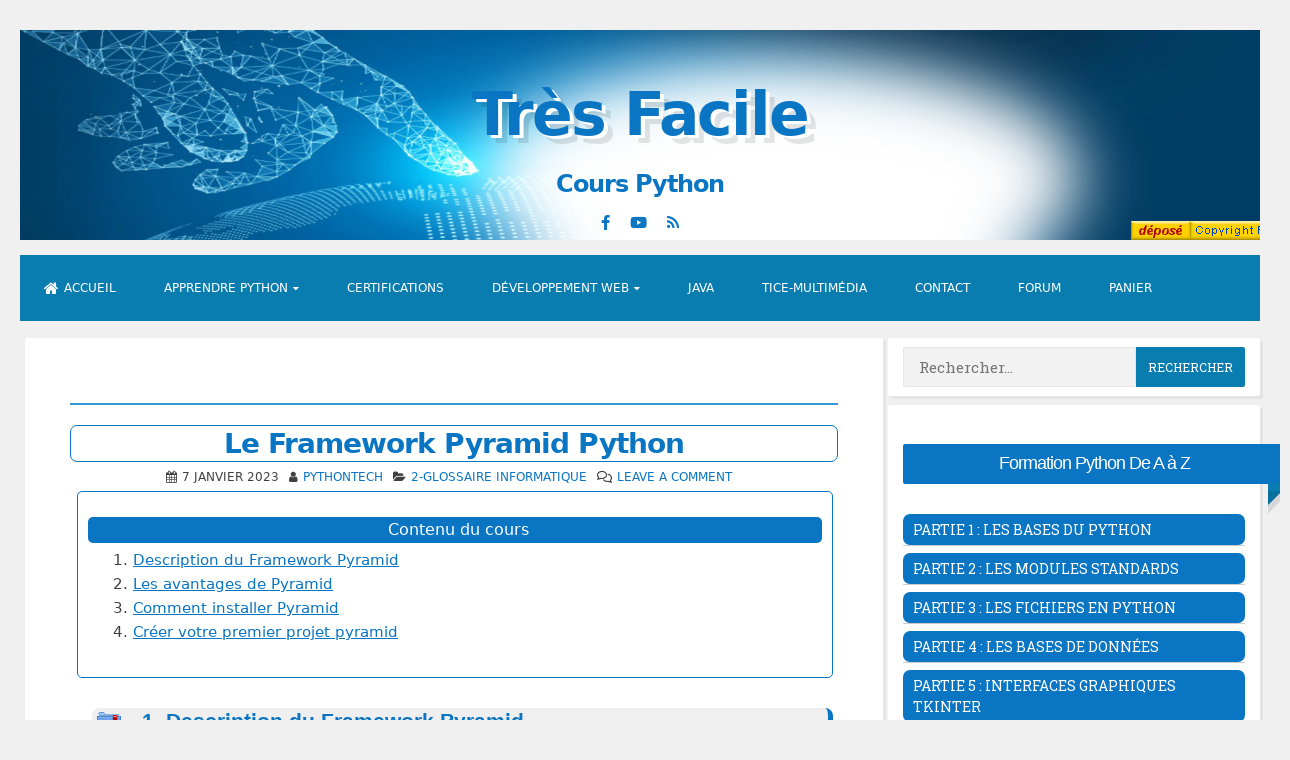

--- FILE ---
content_type: text/html; charset=UTF-8
request_url: https://www.tresfacile.net/le-framework-pyramid-python/
body_size: 108086
content:
<!DOCTYPE html>
<html lang="fr-FR">
<head>

<meta charset="UTF-8">
<meta name="viewport" content="width=device-width, initial-scale=1">
<link rel="profile" href="https://gmpg.org/xfn/11">
<link rel="stylesheet" href="https://cdnjs.cloudflare.com/ajax/libs/font-awesome/6.4.0/css/all.min.css">
<!-- ####################### -->
<!-- Google AdSense Auto Ads -->
<!-- ####################### -->
<script async src="https://pagead2.googlesyndication.com/pagead/js/adsbygoogle.js?client=ca-pub-3221421247093273"
     crossorigin="anonymous"></script>
<!-- ################## -->
<!-- End Google AdSense -->
<!-- ################## -->


<title>Le Framework Pyramid Python &#8211; Très Facile</title>
<meta name='robots' content='max-image-preview:large' />

<!-- Open Graph Meta Tags generated by Blog2Social 872 - https://www.blog2social.com -->
<meta property="og:title" content="Le Framework Pyramid Python"/>
<meta property="og:description" content="Contenu du cours   Description du Framework Pyramid Les avantages de Pyramid Comment installer Pyramid Créer votre premier projet pyramid    1. Descri"/>
<meta property="og:url" content="/le-framework-pyramid-python/"/>
<meta property="og:type" content="article"/>
<meta property="og:article:published_time" content="2023-01-07 17:25:34"/>
<meta property="og:article:modified_time" content="2023-01-27 17:44:10"/>
<!-- Open Graph Meta Tags generated by Blog2Social 872 - https://www.blog2social.com -->

<!-- Twitter Card generated by Blog2Social 872 - https://www.blog2social.com -->
<meta name="twitter:card" content="summary">
<meta name="twitter:title" content="Le Framework Pyramid Python"/>
<meta name="twitter:description" content="Contenu du cours   Description du Framework Pyramid Les avantages de Pyramid Comment installer Pyramid Créer votre premier projet pyramid    1. Descri"/>
<!-- Twitter Card generated by Blog2Social 872 - https://www.blog2social.com -->
<meta name="author" content="PythonTech"/>
<link rel='dns-prefetch' href='//fonts.googleapis.com' />
<link rel="alternate" type="application/rss+xml" title="Très Facile &raquo; Flux" href="https://www.tresfacile.net/feed/" />
<link rel="alternate" type="application/rss+xml" title="Très Facile &raquo; Flux des commentaires" href="https://www.tresfacile.net/comments/feed/" />
<link rel="alternate" type="application/rss+xml" title="Très Facile &raquo; Le Framework Pyramid Python Flux des commentaires" href="https://www.tresfacile.net/le-framework-pyramid-python/feed/" />
<link rel="alternate" title="oEmbed (JSON)" type="application/json+oembed" href="https://www.tresfacile.net/wp-json/oembed/1.0/embed?url=https%3A%2F%2Fwww.tresfacile.net%2Fle-framework-pyramid-python%2F" />
<link rel="alternate" title="oEmbed (XML)" type="text/xml+oembed" href="https://www.tresfacile.net/wp-json/oembed/1.0/embed?url=https%3A%2F%2Fwww.tresfacile.net%2Fle-framework-pyramid-python%2F&#038;format=xml" />
<style id='wp-img-auto-sizes-contain-inline-css'>
img:is([sizes=auto i],[sizes^="auto," i]){contain-intrinsic-size:3000px 1500px}
/*# sourceURL=wp-img-auto-sizes-contain-inline-css */
</style>

<link rel='stylesheet' id='cf7ic_style-css' href='https://www.tresfacile.net/wp-content/plugins/contact-form-7-image-captcha/css/cf7ic-style.css?ver=3.3.7' media='all' />
<link rel='stylesheet' id='wp-quicklatex-format-css' href='https://www.tresfacile.net/wp-content/plugins/wp-quicklatex/css/quicklatex-format.css?ver=6.9' media='all' />
<link rel='stylesheet' id='urvanov_syntax_highlighter-css' href='https://www.tresfacile.net/wp-content/plugins/urvanov-syntax-highlighter/css/min/urvanov_syntax_highlighter.min.css?ver=2.8.33' media='all' />
<link rel='stylesheet' id='crayon-theme-prism-like-css' href='https://www.tresfacile.net/wp-content/plugins/urvanov-syntax-highlighter/themes/prism-like/prism-like.css?ver=2.8.33' media='all' />
<link rel='stylesheet' id='crayon-font-consolas-css' href='https://www.tresfacile.net/wp-content/plugins/urvanov-syntax-highlighter/fonts/consolas.css?ver=2.8.33' media='all' />
<link rel='stylesheet' id='dashicons-css' href='https://www.tresfacile.net/wp-includes/css/dashicons.min.css?ver=6.9' media='all' />
<link rel='stylesheet' id='post-views-counter-frontend-css' href='https://www.tresfacile.net/wp-content/plugins/post-views-counter/css/frontend.min.css?ver=1.5.5' media='all' />
<style id='wp-emoji-styles-inline-css'>

	img.wp-smiley, img.emoji {
		display: inline !important;
		border: none !important;
		box-shadow: none !important;
		height: 1em !important;
		width: 1em !important;
		margin: 0 0.07em !important;
		vertical-align: -0.1em !important;
		background: none !important;
		padding: 0 !important;
	}
/*# sourceURL=wp-emoji-styles-inline-css */
</style>
<link rel='stylesheet' id='wp-block-library-css' href='https://www.tresfacile.net/wp-includes/css/dist/block-library/style.min.css?ver=6.9' media='all' />
<link rel='stylesheet' id='wc-blocks-style-css' href='https://www.tresfacile.net/wp-content/plugins/woocommerce/assets/client/blocks/wc-blocks.css?ver=wc-9.8.6' media='all' />
<style id='global-styles-inline-css'>
:root{--wp--preset--aspect-ratio--square: 1;--wp--preset--aspect-ratio--4-3: 4/3;--wp--preset--aspect-ratio--3-4: 3/4;--wp--preset--aspect-ratio--3-2: 3/2;--wp--preset--aspect-ratio--2-3: 2/3;--wp--preset--aspect-ratio--16-9: 16/9;--wp--preset--aspect-ratio--9-16: 9/16;--wp--preset--color--black: #000000;--wp--preset--color--cyan-bluish-gray: #abb8c3;--wp--preset--color--white: #ffffff;--wp--preset--color--pale-pink: #f78da7;--wp--preset--color--vivid-red: #cf2e2e;--wp--preset--color--luminous-vivid-orange: #ff6900;--wp--preset--color--luminous-vivid-amber: #fcb900;--wp--preset--color--light-green-cyan: #7bdcb5;--wp--preset--color--vivid-green-cyan: #00d084;--wp--preset--color--pale-cyan-blue: #8ed1fc;--wp--preset--color--vivid-cyan-blue: #0693e3;--wp--preset--color--vivid-purple: #9b51e0;--wp--preset--gradient--vivid-cyan-blue-to-vivid-purple: linear-gradient(135deg,rgb(6,147,227) 0%,rgb(155,81,224) 100%);--wp--preset--gradient--light-green-cyan-to-vivid-green-cyan: linear-gradient(135deg,rgb(122,220,180) 0%,rgb(0,208,130) 100%);--wp--preset--gradient--luminous-vivid-amber-to-luminous-vivid-orange: linear-gradient(135deg,rgb(252,185,0) 0%,rgb(255,105,0) 100%);--wp--preset--gradient--luminous-vivid-orange-to-vivid-red: linear-gradient(135deg,rgb(255,105,0) 0%,rgb(207,46,46) 100%);--wp--preset--gradient--very-light-gray-to-cyan-bluish-gray: linear-gradient(135deg,rgb(238,238,238) 0%,rgb(169,184,195) 100%);--wp--preset--gradient--cool-to-warm-spectrum: linear-gradient(135deg,rgb(74,234,220) 0%,rgb(151,120,209) 20%,rgb(207,42,186) 40%,rgb(238,44,130) 60%,rgb(251,105,98) 80%,rgb(254,248,76) 100%);--wp--preset--gradient--blush-light-purple: linear-gradient(135deg,rgb(255,206,236) 0%,rgb(152,150,240) 100%);--wp--preset--gradient--blush-bordeaux: linear-gradient(135deg,rgb(254,205,165) 0%,rgb(254,45,45) 50%,rgb(107,0,62) 100%);--wp--preset--gradient--luminous-dusk: linear-gradient(135deg,rgb(255,203,112) 0%,rgb(199,81,192) 50%,rgb(65,88,208) 100%);--wp--preset--gradient--pale-ocean: linear-gradient(135deg,rgb(255,245,203) 0%,rgb(182,227,212) 50%,rgb(51,167,181) 100%);--wp--preset--gradient--electric-grass: linear-gradient(135deg,rgb(202,248,128) 0%,rgb(113,206,126) 100%);--wp--preset--gradient--midnight: linear-gradient(135deg,rgb(2,3,129) 0%,rgb(40,116,252) 100%);--wp--preset--font-size--small: 13px;--wp--preset--font-size--medium: 20px;--wp--preset--font-size--large: 18px;--wp--preset--font-size--x-large: 42px;--wp--preset--font-size--regular: 15px;--wp--preset--font-size--larger: 20px;--wp--preset--spacing--20: 0.44rem;--wp--preset--spacing--30: 0.67rem;--wp--preset--spacing--40: 1rem;--wp--preset--spacing--50: 1.5rem;--wp--preset--spacing--60: 2.25rem;--wp--preset--spacing--70: 3.38rem;--wp--preset--spacing--80: 5.06rem;--wp--preset--shadow--natural: 6px 6px 9px rgba(0, 0, 0, 0.2);--wp--preset--shadow--deep: 12px 12px 50px rgba(0, 0, 0, 0.4);--wp--preset--shadow--sharp: 6px 6px 0px rgba(0, 0, 0, 0.2);--wp--preset--shadow--outlined: 6px 6px 0px -3px rgb(255, 255, 255), 6px 6px rgb(0, 0, 0);--wp--preset--shadow--crisp: 6px 6px 0px rgb(0, 0, 0);}:where(.is-layout-flex){gap: 0.5em;}:where(.is-layout-grid){gap: 0.5em;}body .is-layout-flex{display: flex;}.is-layout-flex{flex-wrap: wrap;align-items: center;}.is-layout-flex > :is(*, div){margin: 0;}body .is-layout-grid{display: grid;}.is-layout-grid > :is(*, div){margin: 0;}:where(.wp-block-columns.is-layout-flex){gap: 2em;}:where(.wp-block-columns.is-layout-grid){gap: 2em;}:where(.wp-block-post-template.is-layout-flex){gap: 1.25em;}:where(.wp-block-post-template.is-layout-grid){gap: 1.25em;}.has-black-color{color: var(--wp--preset--color--black) !important;}.has-cyan-bluish-gray-color{color: var(--wp--preset--color--cyan-bluish-gray) !important;}.has-white-color{color: var(--wp--preset--color--white) !important;}.has-pale-pink-color{color: var(--wp--preset--color--pale-pink) !important;}.has-vivid-red-color{color: var(--wp--preset--color--vivid-red) !important;}.has-luminous-vivid-orange-color{color: var(--wp--preset--color--luminous-vivid-orange) !important;}.has-luminous-vivid-amber-color{color: var(--wp--preset--color--luminous-vivid-amber) !important;}.has-light-green-cyan-color{color: var(--wp--preset--color--light-green-cyan) !important;}.has-vivid-green-cyan-color{color: var(--wp--preset--color--vivid-green-cyan) !important;}.has-pale-cyan-blue-color{color: var(--wp--preset--color--pale-cyan-blue) !important;}.has-vivid-cyan-blue-color{color: var(--wp--preset--color--vivid-cyan-blue) !important;}.has-vivid-purple-color{color: var(--wp--preset--color--vivid-purple) !important;}.has-black-background-color{background-color: var(--wp--preset--color--black) !important;}.has-cyan-bluish-gray-background-color{background-color: var(--wp--preset--color--cyan-bluish-gray) !important;}.has-white-background-color{background-color: var(--wp--preset--color--white) !important;}.has-pale-pink-background-color{background-color: var(--wp--preset--color--pale-pink) !important;}.has-vivid-red-background-color{background-color: var(--wp--preset--color--vivid-red) !important;}.has-luminous-vivid-orange-background-color{background-color: var(--wp--preset--color--luminous-vivid-orange) !important;}.has-luminous-vivid-amber-background-color{background-color: var(--wp--preset--color--luminous-vivid-amber) !important;}.has-light-green-cyan-background-color{background-color: var(--wp--preset--color--light-green-cyan) !important;}.has-vivid-green-cyan-background-color{background-color: var(--wp--preset--color--vivid-green-cyan) !important;}.has-pale-cyan-blue-background-color{background-color: var(--wp--preset--color--pale-cyan-blue) !important;}.has-vivid-cyan-blue-background-color{background-color: var(--wp--preset--color--vivid-cyan-blue) !important;}.has-vivid-purple-background-color{background-color: var(--wp--preset--color--vivid-purple) !important;}.has-black-border-color{border-color: var(--wp--preset--color--black) !important;}.has-cyan-bluish-gray-border-color{border-color: var(--wp--preset--color--cyan-bluish-gray) !important;}.has-white-border-color{border-color: var(--wp--preset--color--white) !important;}.has-pale-pink-border-color{border-color: var(--wp--preset--color--pale-pink) !important;}.has-vivid-red-border-color{border-color: var(--wp--preset--color--vivid-red) !important;}.has-luminous-vivid-orange-border-color{border-color: var(--wp--preset--color--luminous-vivid-orange) !important;}.has-luminous-vivid-amber-border-color{border-color: var(--wp--preset--color--luminous-vivid-amber) !important;}.has-light-green-cyan-border-color{border-color: var(--wp--preset--color--light-green-cyan) !important;}.has-vivid-green-cyan-border-color{border-color: var(--wp--preset--color--vivid-green-cyan) !important;}.has-pale-cyan-blue-border-color{border-color: var(--wp--preset--color--pale-cyan-blue) !important;}.has-vivid-cyan-blue-border-color{border-color: var(--wp--preset--color--vivid-cyan-blue) !important;}.has-vivid-purple-border-color{border-color: var(--wp--preset--color--vivid-purple) !important;}.has-vivid-cyan-blue-to-vivid-purple-gradient-background{background: var(--wp--preset--gradient--vivid-cyan-blue-to-vivid-purple) !important;}.has-light-green-cyan-to-vivid-green-cyan-gradient-background{background: var(--wp--preset--gradient--light-green-cyan-to-vivid-green-cyan) !important;}.has-luminous-vivid-amber-to-luminous-vivid-orange-gradient-background{background: var(--wp--preset--gradient--luminous-vivid-amber-to-luminous-vivid-orange) !important;}.has-luminous-vivid-orange-to-vivid-red-gradient-background{background: var(--wp--preset--gradient--luminous-vivid-orange-to-vivid-red) !important;}.has-very-light-gray-to-cyan-bluish-gray-gradient-background{background: var(--wp--preset--gradient--very-light-gray-to-cyan-bluish-gray) !important;}.has-cool-to-warm-spectrum-gradient-background{background: var(--wp--preset--gradient--cool-to-warm-spectrum) !important;}.has-blush-light-purple-gradient-background{background: var(--wp--preset--gradient--blush-light-purple) !important;}.has-blush-bordeaux-gradient-background{background: var(--wp--preset--gradient--blush-bordeaux) !important;}.has-luminous-dusk-gradient-background{background: var(--wp--preset--gradient--luminous-dusk) !important;}.has-pale-ocean-gradient-background{background: var(--wp--preset--gradient--pale-ocean) !important;}.has-electric-grass-gradient-background{background: var(--wp--preset--gradient--electric-grass) !important;}.has-midnight-gradient-background{background: var(--wp--preset--gradient--midnight) !important;}.has-small-font-size{font-size: var(--wp--preset--font-size--small) !important;}.has-medium-font-size{font-size: var(--wp--preset--font-size--medium) !important;}.has-large-font-size{font-size: var(--wp--preset--font-size--large) !important;}.has-x-large-font-size{font-size: var(--wp--preset--font-size--x-large) !important;}
/*# sourceURL=global-styles-inline-css */
</style>

<style id='classic-theme-styles-inline-css'>
/*! This file is auto-generated */
.wp-block-button__link{color:#fff;background-color:#32373c;border-radius:9999px;box-shadow:none;text-decoration:none;padding:calc(.667em + 2px) calc(1.333em + 2px);font-size:1.125em}.wp-block-file__button{background:#32373c;color:#fff;text-decoration:none}
/*# sourceURL=/wp-includes/css/classic-themes.min.css */
</style>
<link rel='stylesheet' id='awsm-ead-public-css' href='https://www.tresfacile.net/wp-content/plugins/embed-any-document/css/embed-public.min.css?ver=2.7.7' media='all' />
<link rel='stylesheet' id='af-fontawesome-css' href='https://www.tresfacile.net/wp-content/plugins/asgaros-forum/libs/fontawesome/css/all.min.css?ver=2.9.0' media='all' />
<link rel='stylesheet' id='af-fontawesome-compat-v4-css' href='https://www.tresfacile.net/wp-content/plugins/asgaros-forum/libs/fontawesome/css/v4-shims.min.css?ver=2.9.0' media='all' />
<link rel='stylesheet' id='af-widgets-css' href='https://www.tresfacile.net/wp-content/plugins/asgaros-forum/skin/widgets.css?ver=2.9.0' media='all' />
<link rel='stylesheet' id='contact-form-7-css' href='https://www.tresfacile.net/wp-content/plugins/contact-form-7/includes/css/styles.css?ver=5.7.1' media='all' />
<link rel='stylesheet' id='theme-my-login-css' href='https://www.tresfacile.net/wp-content/plugins/theme-my-login/assets/styles/theme-my-login.min.css?ver=7.1.12' media='all' />
<link rel='stylesheet' id='widgetopts-styles-css' href='https://www.tresfacile.net/wp-content/plugins/widget-options/assets/css/widget-options.css?ver=4.1.1' media='all' />
<link rel='stylesheet' id='woocommerce-layout-css' href='https://www.tresfacile.net/wp-content/plugins/woocommerce/assets/css/woocommerce-layout.css?ver=9.8.6' media='all' />
<link rel='stylesheet' id='woocommerce-smallscreen-css' href='https://www.tresfacile.net/wp-content/plugins/woocommerce/assets/css/woocommerce-smallscreen.css?ver=9.8.6' media='only screen and (max-width: 768px)' />
<link rel='stylesheet' id='woocommerce-general-css' href='https://www.tresfacile.net/wp-content/plugins/woocommerce/assets/css/woocommerce.css?ver=9.8.6' media='all' />
<style id='woocommerce-inline-inline-css'>
.woocommerce form .form-row .required { visibility: visible; }
/*# sourceURL=woocommerce-inline-inline-css */
</style>
<link rel='stylesheet' id='wpos-slick-style-css' href='https://www.tresfacile.net/wp-content/plugins/wp-responsive-recent-post-slider/assets/css/slick.css?ver=3.6.5' media='all' />
<link rel='stylesheet' id='wppsac-public-style-css' href='https://www.tresfacile.net/wp-content/plugins/wp-responsive-recent-post-slider/assets/css/recent-post-style.css?ver=3.6.5' media='all' />
<link rel='stylesheet' id='brands-styles-css' href='https://www.tresfacile.net/wp-content/plugins/woocommerce/assets/css/brands.css?ver=9.8.6' media='all' />
<link rel='stylesheet' id='blogghiamo-style-css' href='https://www.tresfacile.net/wp-content/themes/blogghiamo-2/style.css?ver=1.9.2' media='all' />
<link rel='stylesheet' id='font-awesome-css' href='https://www.tresfacile.net/wp-content/themes/blogghiamo-2/css/font-awesome.min.css?ver=4.7.0' media='all' />
<link rel='stylesheet' id='blogghiamo-googlefonts-css' href='//fonts.googleapis.com/css?family=Roboto+Slab:300,400,700&#038;display=swap' media='all' />
<script src="https://www.tresfacile.net/wp-includes/js/jquery/jquery.min.js?ver=3.7.1" id="jquery-core-js"></script>
<script src="https://www.tresfacile.net/wp-includes/js/jquery/jquery-migrate.min.js?ver=3.4.1" id="jquery-migrate-js"></script>
<script id="quicktags-js-extra">
var quicktagsL10n = {"closeAllOpenTags":"Fermer toutes les balises ouvertes","closeTags":"fermer les balises","enterURL":"Saisissez l\u2019URL","enterImageURL":"Saisissez l\u2019URL de l\u2019image","enterImageDescription":"Saisissez une description pour l\u2019image","textdirection":"direction du texte","toggleTextdirection":"Inverser la direction de l\u2019\u00e9diteur de texte","dfw":"Mode d\u2019\u00e9criture sans distraction","strong":"Gras","strongClose":"Fermer la balise de gras","em":"Italique","emClose":"Fermer la balise d\u2019italique","link":"Ins\u00e9rer un lien","blockquote":"Bloc de citation","blockquoteClose":"Fermer la balise de citation","del":"Texte supprim\u00e9 (barr\u00e9)","delClose":"Fermer la balise de texte supprim\u00e9","ins":"Texte ins\u00e9r\u00e9","insClose":"Fermer la balise d\u2019insertion de texte","image":"Ins\u00e9rer une image","ul":"Liste non ordonn\u00e9e","ulClose":"Fermer la balise de liste non ordonn\u00e9e","ol":"Liste ordonn\u00e9e","olClose":"Fermer la balise de liste ordonn\u00e9e","li":"\u00c9l\u00e9ment de liste","liClose":"Balise de fermeture de l\u2019\u00e9l\u00e9ment de liste","code":"Code","codeClose":"Balise de fermeture du code","more":"Ins\u00e9rer la balise \u00ab\u00a0Lire la suite\u2026\u00a0\u00bb"};
//# sourceURL=quicktags-js-extra
</script>
<script src="https://www.tresfacile.net/wp-includes/js/quicktags.min.js?ver=6.9" id="quicktags-js"></script>
<script src="https://www.tresfacile.net/wp-includes/js/dist/dom-ready.min.js?ver=f77871ff7694fffea381" id="wp-dom-ready-js"></script>
<script src="https://www.tresfacile.net/wp-includes/js/dist/hooks.min.js?ver=dd5603f07f9220ed27f1" id="wp-hooks-js"></script>
<script src="https://www.tresfacile.net/wp-includes/js/dist/i18n.min.js?ver=c26c3dc7bed366793375" id="wp-i18n-js"></script>
<script id="wp-i18n-js-after">
wp.i18n.setLocaleData( { 'text direction\u0004ltr': [ 'ltr' ] } );
//# sourceURL=wp-i18n-js-after
</script>
<script id="wp-a11y-js-translations">
( function( domain, translations ) {
	var localeData = translations.locale_data[ domain ] || translations.locale_data.messages;
	localeData[""].domain = domain;
	wp.i18n.setLocaleData( localeData, domain );
} )( "default", {"translation-revision-date":"2025-12-10 11:15:06+0000","generator":"GlotPress\/4.0.3","domain":"messages","locale_data":{"messages":{"":{"domain":"messages","plural-forms":"nplurals=2; plural=n > 1;","lang":"fr"},"Notifications":["Notifications"]}},"comment":{"reference":"wp-includes\/js\/dist\/a11y.js"}} );
//# sourceURL=wp-a11y-js-translations
</script>
<script src="https://www.tresfacile.net/wp-includes/js/dist/a11y.min.js?ver=cb460b4676c94bd228ed" id="wp-a11y-js"></script>
<script src="https://www.tresfacile.net/wp-includes/js/dist/vendor/react.min.js?ver=18.3.1.1" id="react-js"></script>
<script src="https://www.tresfacile.net/wp-includes/js/dist/vendor/react-jsx-runtime.min.js?ver=18.3.1" id="react-jsx-runtime-js"></script>
<script src="https://www.tresfacile.net/wp-includes/js/dist/deprecated.min.js?ver=e1f84915c5e8ae38964c" id="wp-deprecated-js"></script>
<script src="https://www.tresfacile.net/wp-includes/js/dist/dom.min.js?ver=26edef3be6483da3de2e" id="wp-dom-js"></script>
<script src="https://www.tresfacile.net/wp-includes/js/dist/vendor/react-dom.min.js?ver=18.3.1.1" id="react-dom-js"></script>
<script src="https://www.tresfacile.net/wp-includes/js/dist/escape-html.min.js?ver=6561a406d2d232a6fbd2" id="wp-escape-html-js"></script>
<script src="https://www.tresfacile.net/wp-includes/js/dist/element.min.js?ver=6a582b0c827fa25df3dd" id="wp-element-js"></script>
<script src="https://www.tresfacile.net/wp-includes/js/dist/is-shallow-equal.min.js?ver=e0f9f1d78d83f5196979" id="wp-is-shallow-equal-js"></script>
<script id="wp-keycodes-js-translations">
( function( domain, translations ) {
	var localeData = translations.locale_data[ domain ] || translations.locale_data.messages;
	localeData[""].domain = domain;
	wp.i18n.setLocaleData( localeData, domain );
} )( "default", {"translation-revision-date":"2025-12-10 11:15:06+0000","generator":"GlotPress\/4.0.3","domain":"messages","locale_data":{"messages":{"":{"domain":"messages","plural-forms":"nplurals=2; plural=n > 1;","lang":"fr"},"Tilde":["Tilde"],"Backtick":["Retour arri\u00e8re"],"Period":["P\u00e9riode"],"Comma":["Virgule"]}},"comment":{"reference":"wp-includes\/js\/dist\/keycodes.js"}} );
//# sourceURL=wp-keycodes-js-translations
</script>
<script src="https://www.tresfacile.net/wp-includes/js/dist/keycodes.min.js?ver=34c8fb5e7a594a1c8037" id="wp-keycodes-js"></script>
<script src="https://www.tresfacile.net/wp-includes/js/dist/priority-queue.min.js?ver=2d59d091223ee9a33838" id="wp-priority-queue-js"></script>
<script src="https://www.tresfacile.net/wp-includes/js/dist/compose.min.js?ver=7a9b375d8c19cf9d3d9b" id="wp-compose-js"></script>
<script src="https://www.tresfacile.net/wp-includes/js/dist/private-apis.min.js?ver=4f465748bda624774139" id="wp-private-apis-js"></script>
<script src="https://www.tresfacile.net/wp-includes/js/dist/redux-routine.min.js?ver=8bb92d45458b29590f53" id="wp-redux-routine-js"></script>
<script src="https://www.tresfacile.net/wp-includes/js/dist/data.min.js?ver=f940198280891b0b6318" id="wp-data-js"></script>
<script id="wp-data-js-after">
( function() {
	var userId = 0;
	var storageKey = "WP_DATA_USER_" + userId;
	wp.data
		.use( wp.data.plugins.persistence, { storageKey: storageKey } );
} )();
//# sourceURL=wp-data-js-after
</script>
<script id="wp-rich-text-js-translations">
( function( domain, translations ) {
	var localeData = translations.locale_data[ domain ] || translations.locale_data.messages;
	localeData[""].domain = domain;
	wp.i18n.setLocaleData( localeData, domain );
} )( "default", {"translation-revision-date":"2025-12-10 11:15:06+0000","generator":"GlotPress\/4.0.3","domain":"messages","locale_data":{"messages":{"":{"domain":"messages","plural-forms":"nplurals=2; plural=n > 1;","lang":"fr"},"%s applied.":["%s appliqu\u00e9."],"%s removed.":["%s retir\u00e9."]}},"comment":{"reference":"wp-includes\/js\/dist\/rich-text.js"}} );
//# sourceURL=wp-rich-text-js-translations
</script>
<script src="https://www.tresfacile.net/wp-includes/js/dist/rich-text.min.js?ver=5bdbb44f3039529e3645" id="wp-rich-text-js"></script>
<script src="https://www.tresfacile.net/wp-includes/js/dist/url.min.js?ver=9e178c9516d1222dc834" id="wp-url-js"></script>
<script id="wp-api-fetch-js-translations">
( function( domain, translations ) {
	var localeData = translations.locale_data[ domain ] || translations.locale_data.messages;
	localeData[""].domain = domain;
	wp.i18n.setLocaleData( localeData, domain );
} )( "default", {"translation-revision-date":"2025-12-10 11:15:06+0000","generator":"GlotPress\/4.0.3","domain":"messages","locale_data":{"messages":{"":{"domain":"messages","plural-forms":"nplurals=2; plural=n > 1;","lang":"fr"},"Could not get a valid response from the server.":["Impossible d\u2019obtenir du serveur une r\u00e9ponse valide."],"Unable to connect. Please check your Internet connection.":["Impossible de se connecter. Veuillez v\u00e9rifier votre connexion Internet."],"Media upload failed. If this is a photo or a large image, please scale it down and try again.":["Le t\u00e9l\u00e9versement du m\u00e9dia a \u00e9chou\u00e9. S\u2019il s\u2019agit d\u2019une photo ou d\u2019une grande image, veuillez la redimensionner puis r\u00e9essayer."],"The response is not a valid JSON response.":["La r\u00e9ponse n\u2019est pas une r\u00e9ponse JSON valide."]}},"comment":{"reference":"wp-includes\/js\/dist\/api-fetch.js"}} );
//# sourceURL=wp-api-fetch-js-translations
</script>
<script src="https://www.tresfacile.net/wp-includes/js/dist/api-fetch.min.js?ver=3a4d9af2b423048b0dee" id="wp-api-fetch-js"></script>
<script id="wp-api-fetch-js-after">
wp.apiFetch.use( wp.apiFetch.createRootURLMiddleware( "https://www.tresfacile.net/wp-json/" ) );
wp.apiFetch.nonceMiddleware = wp.apiFetch.createNonceMiddleware( "a33e6bc78f" );
wp.apiFetch.use( wp.apiFetch.nonceMiddleware );
wp.apiFetch.use( wp.apiFetch.mediaUploadMiddleware );
wp.apiFetch.nonceEndpoint = "https://www.tresfacile.net/wp-admin/admin-ajax.php?action=rest-nonce";
//# sourceURL=wp-api-fetch-js-after
</script>
<script src="https://www.tresfacile.net/wp-includes/js/dist/blob.min.js?ver=9113eed771d446f4a556" id="wp-blob-js"></script>
<script src="https://www.tresfacile.net/wp-includes/js/dist/block-serialization-default-parser.min.js?ver=14d44daebf663d05d330" id="wp-block-serialization-default-parser-js"></script>
<script src="https://www.tresfacile.net/wp-includes/js/dist/autop.min.js?ver=9fb50649848277dd318d" id="wp-autop-js"></script>
<script src="https://www.tresfacile.net/wp-includes/js/dist/html-entities.min.js?ver=e8b78b18a162491d5e5f" id="wp-html-entities-js"></script>
<script src="https://www.tresfacile.net/wp-includes/js/dist/shortcode.min.js?ver=0b3174183b858f2df320" id="wp-shortcode-js"></script>
<script src="https://www.tresfacile.net/wp-includes/js/dist/warning.min.js?ver=d69bc18c456d01c11d5a" id="wp-warning-js"></script>
<script id="wp-blocks-js-translations">
( function( domain, translations ) {
	var localeData = translations.locale_data[ domain ] || translations.locale_data.messages;
	localeData[""].domain = domain;
	wp.i18n.setLocaleData( localeData, domain );
} )( "default", {"translation-revision-date":"2025-12-10 11:15:06+0000","generator":"GlotPress\/4.0.3","domain":"messages","locale_data":{"messages":{"":{"domain":"messages","plural-forms":"nplurals=2; plural=n > 1;","lang":"fr"},"%1$s Block. Row %2$d":["Bloc %1$s. Ligne %2$d"],"Design":["Apparence"],"%s Block":["Bloc %s"],"%1$s Block. %2$s":["Bloc %1$s. %2$s"],"%1$s Block. Column %2$d":["%1$s bloc. Colonne %2$d"],"%1$s Block. Column %2$d. %3$s":["Bloc %1$s. Colonne %2$d. %3$s"],"%1$s Block. Row %2$d. %3$s":["Bloc %1$s. Ligne %2$d. %3$s"],"Reusable blocks":["Blocs r\u00e9utilisables"],"Embeds":["Contenus embarqu\u00e9s"],"Text":["Texte"],"Widgets":["Widgets"],"Theme":["Th\u00e8me"],"Media":["M\u00e9dias"]}},"comment":{"reference":"wp-includes\/js\/dist\/blocks.js"}} );
//# sourceURL=wp-blocks-js-translations
</script>
<script src="https://www.tresfacile.net/wp-includes/js/dist/blocks.min.js?ver=de131db49fa830bc97da" id="wp-blocks-js"></script>
<script src="https://www.tresfacile.net/wp-includes/js/dist/vendor/moment.min.js?ver=2.30.1" id="moment-js"></script>
<script id="moment-js-after">
moment.updateLocale( 'fr_FR', {"months":["janvier","f\u00e9vrier","mars","avril","mai","juin","juillet","ao\u00fbt","septembre","octobre","novembre","d\u00e9cembre"],"monthsShort":["Jan","F\u00e9v","Mar","Avr","Mai","Juin","Juil","Ao\u00fbt","Sep","Oct","Nov","D\u00e9c"],"weekdays":["dimanche","lundi","mardi","mercredi","jeudi","vendredi","samedi"],"weekdaysShort":["dim","lun","mar","mer","jeu","ven","sam"],"week":{"dow":1},"longDateFormat":{"LT":"G \\h i \\m\\i\\n","LTS":null,"L":null,"LL":"j F Y","LLL":"d F Y G\\hi","LLLL":null}} );
//# sourceURL=moment-js-after
</script>
<script src="https://www.tresfacile.net/wp-includes/js/dist/date.min.js?ver=795a56839718d3ff7eae" id="wp-date-js"></script>
<script id="wp-date-js-after">
wp.date.setSettings( {"l10n":{"locale":"fr_FR","months":["janvier","f\u00e9vrier","mars","avril","mai","juin","juillet","ao\u00fbt","septembre","octobre","novembre","d\u00e9cembre"],"monthsShort":["Jan","F\u00e9v","Mar","Avr","Mai","Juin","Juil","Ao\u00fbt","Sep","Oct","Nov","D\u00e9c"],"weekdays":["dimanche","lundi","mardi","mercredi","jeudi","vendredi","samedi"],"weekdaysShort":["dim","lun","mar","mer","jeu","ven","sam"],"meridiem":{"am":"am","pm":"pm","AM":"AM","PM":"PM"},"relative":{"future":"Dans %s","past":"il y a %s","s":"une seconde","ss":"%d secondes","m":"une minute","mm":"%d minutes","h":"une heure","hh":"%d heures","d":"un jour","dd":"%d jours","M":"un mois","MM":"%d mois","y":"une ann\u00e9e","yy":"%d\u00a0ans"},"startOfWeek":1},"formats":{"time":"G \\h i \\m\\i\\n","date":"j F Y","datetime":"d F Y G\\hi","datetimeAbbreviated":"d F Y G\\hi"},"timezone":{"offset":1,"offsetFormatted":"1","string":"","abbr":""}} );
//# sourceURL=wp-date-js-after
</script>
<script src="https://www.tresfacile.net/wp-includes/js/dist/primitives.min.js?ver=0b5dcc337aa7cbf75570" id="wp-primitives-js"></script>
<script id="wp-components-js-translations">
( function( domain, translations ) {
	var localeData = translations.locale_data[ domain ] || translations.locale_data.messages;
	localeData[""].domain = domain;
	wp.i18n.setLocaleData( localeData, domain );
} )( "default", {"translation-revision-date":"2025-12-10 11:15:06+0000","generator":"GlotPress\/4.0.3","domain":"messages","locale_data":{"messages":{"":{"domain":"messages","plural-forms":"nplurals=2; plural=n > 1;","lang":"fr"},"December":["d\u00e9cembre"],"November":["novembre"],"October":["octobre"],"September":["septembre"],"August":["ao\u00fbt"],"July":["juillet"],"June":["juin"],"May":["mai"],"April":["avril"],"March":["mars"],"February":["f\u00e9vrier"],"January":["janvier"],"Optional":["Facultatif"],"%s, selected":["%s, s\u00e9lectionn\u00e9e"],"Go to the Previous Month":["Aller au mois pr\u00e9c\u00e9dent"],"Go to the Next Month":["Aller au mois suivant"],"Today, %s":["Aujourd\u2019hui, %s"],"Date range calendar":["Calendrier de plage de dates"],"Date calendar":["Calendrier de dates"],"input control\u0004Show %s":["Afficher %s"],"Border color picker. The currently selected color has a value of \"%s\".":["S\u00e9lecteur de couleur de bordure. La couleur actuellement s\u00e9lectionn\u00e9e a pour valeur \u00ab\u00a0%s\u00a0\u00bb."],"Border color picker. The currently selected color is called \"%1$s\" and has a value of \"%2$s\".":["S\u00e9lecteur de couleur de bordure. La couleur actuellement s\u00e9lectionn\u00e9e est nomm\u00e9e \u00ab\u00a0%1$s\u00a0\u00bb et a pour valeur \u00ab\u00a0%2$s\u00a0\u00bb."],"Border color and style picker. The currently selected color has a value of \"%s\".":["S\u00e9lecteur de couleur de bordure et de style. La couleur actuellement s\u00e9lectionn\u00e9e a pour valeur \u00ab\u00a0%s\u00a0\u00bb."],"Border color and style picker. The currently selected color has a value of \"%1$s\". The currently selected style is \"%2$s\".":["S\u00e9lecteur de couleur de bordure et de style. La couleur actuellement s\u00e9lectionn\u00e9e a pour valeur \u00ab\u00a0%1$s\u00a0\u00bb. Le style s\u00e9lectionn\u00e9 est \u00ab\u00a0%2$s\u00a0\u00bb."],"Border color and style picker. The currently selected color is called \"%1$s\" and has a value of \"%2$s\".":["S\u00e9lecteur de couleur de bordure et de style. La couleur actuellement s\u00e9lectionn\u00e9e est nomm\u00e9e \u00ab\u00a0%1$s\u00a0\u00bb et a pour valeur \u00ab\u00a0%2$s\u00a0\u00bb."],"Border color and style picker. The currently selected color is called \"%1$s\" and has a value of \"%2$s\". The currently selected style is \"%3$s\".":["S\u00e9lecteur de couleur de bordure et de style. La couleur actuellement s\u00e9lectionn\u00e9e est nomm\u00e9e \u00ab\u00a0%1$s\u00a0\u00bb et a pour valeur \u00ab\u00a0%2$s\u00a0\u00bb. Le style s\u00e9lectionn\u00e9 est \u00ab\u00a0%3$s\u00a0\u00bb."],"%d item selected":["%d \u00e9l\u00e9ment s\u00e9lectionn\u00e9","%d \u00e9l\u00e9ments s\u00e9lectionn\u00e9s"],"Select AM or PM":["S\u00e9lectionner AM ou PM"],"Select an item":["S\u00e9lectionnez un \u00e9l\u00e9ment"],"No items found":["Aucun \u00e9l\u00e9ment trouv\u00e9"],"Remove color: %s":["Retirer la couleur\u00a0: %s"],"authors\u0004All":["Tous"],"categories\u0004All":["Toutes"],"Edit: %s":["Modifier\u00a0: %s"],"Left and right sides":["C\u00f4t\u00e9s gauche et droit"],"Top and bottom sides":["C\u00f4t\u00e9s haut et bas"],"Right side":["C\u00f4t\u00e9 droit"],"Left side":["C\u00f4t\u00e9 gauche"],"Bottom side":["C\u00f4t\u00e9 bas"],"Top side":["C\u00f4t\u00e9 haut"],"Large viewport largest dimension (lvmax)":["Dimension maximale de la grande zone d\u2019affichage (lvmax)"],"Small viewport largest dimension (svmax)":["Dimension maximale de la petite zone d\u2019affichage (svmax)"],"Dynamic viewport largest dimension (dvmax)":["Dimension maximale de la zone d\u2019affichage dynamique (dvmax)"],"Dynamic viewport smallest dimension (dvmin)":["Dimension minimale de la zone d\u2019affichage dynamique (dvmin)"],"Dynamic viewport width or height (dvb)":["Largeur ou hauteur de la zone d\u2019affichage dynamique (dvb)"],"Dynamic viewport width or height (dvi)":["Largeur ou hauteur de la zone d\u2019affichage dynamique (dvi)"],"Dynamic viewport height (dvh)":["Hauteur de la zone d\u2019affichage dynamique (dvh)"],"Dynamic viewport width (dvw)":["Largeur de la zone d\u2019affichage dynamique (dvw)"],"Large viewport smallest dimension (lvmin)":["Dimension minimale de la grande zone d\u2019affichage (lvmin)"],"Large viewport width or height (lvb)":["Largeur ou hauteur de la grande zone d\u2019affichage (lvb)"],"Large viewport width or height (lvi)":["Largeur ou hauteur de la grande zone d\u2019affichage (lvi)"],"Large viewport height (lvh)":["Hauteur de la grande zone d\u2019affichage (lvh)"],"Large viewport width (lvw)":["Largeur de la grande zone d\u2019affichage (lvw)"],"Small viewport smallest dimension (svmin)":["Dimension minimale de la petite zone d\u2019affichage (svmin)"],"Small viewport width or height (svb)":["Largeur ou hauteur de la petite zone d\u2019affichage (svb)"],"Viewport smallest size in the block direction (svb)":["Taille la plus petite de la fen\u00eatre d\u2019affichage dans le sens du bloc (svb)"],"Small viewport width or height (svi)":["Largeur ou hauteur de la petite zone d\u2019affichage (svi)"],"Viewport smallest size in the inline direction (svi)":["Taille la plus petite de la fen\u00eatre d\u2019affichage dans le sens de la ligne (svi)"],"Small viewport height (svh)":["Hauteur de la petite zone d\u2019affichage (svh)"],"Small viewport width (svw)":["Largeur de la petite zone d\u2019affichage (svw)"],"No color selected":["Aucune couleur s\u00e9lectionn\u00e9e"],"Required":["Obligatoire"],"Notice":["Notification"],"Error notice":["Notification d\u2019erreur"],"Information notice":["Notification d\u2019information"],"Warning notice":["Notification d\u2019avertissement"],"Focal point top position":["Position sup\u00e9rieure du point de focalisation"],"Focal point left position":["Point de focalisation \u00e0 gauche"],"Scrollable section":["Section d\u00e9filante"],"Initial %d result loaded. Type to filter all available results. Use up and down arrow keys to navigate.":["Le premier r\u00e9sultat a \u00e9t\u00e9 charg\u00e9. Saisissez du texte pour filtrer les r\u00e9sultats disponibles. Utilisez les fl\u00e8ches haut et bas pour naviguer parmi les r\u00e9sultats.","Les %d premiers r\u00e9sultats ont \u00e9t\u00e9 charg\u00e9s. Saisissez du texte pour filtrer les r\u00e9sultats disponibles. Utilisez les fl\u00e8ches haut et bas pour naviguer parmi les r\u00e9sultats."],"Extra Extra Large":["Tr\u00e8s tr\u00e8s grand"],"Show details":["Afficher les d\u00e9tails"],"Decrement":["D\u00e9cr\u00e9menter"],"Increment":["Incr\u00e9menter"],"All options reset":["R\u00e9initialiser toutes les options"],"All options are currently hidden":["Toutes les options sont actuellement cach\u00e9es"],"%s is now visible":["%s est \u00e0 pr\u00e9sent visible"],"%s hidden and reset to default":["%s cach\u00e9 et r\u00e9initialis\u00e9 \u00e0 sa valeur par d\u00e9faut"],"%s reset to default":["%s r\u00e9initialis\u00e9 \u00e0 sa valeur par d\u00e9faut"],"XXL":["XXL"],"XL":["XL"],"L":["L"],"M":["M"],"S":["S"],"Unset":["Non d\u00e9fini"],"%1$s. Selected":["%1$s. s\u00e9lectionn\u00e9"],"%1$s. Selected. There is %2$d event":["%1$s. s\u00e9lectionn\u00e9. Il y a %2$d\u00a0\u00e9v\u00e8nement","%1$s. s\u00e9lectionn\u00e9s. Il y a %2$d\u00a0\u00e9v\u00e9nements"],"View next month":["Voir le mois suivant"],"View previous month":["Voir le mois pr\u00e9c\u00e9dent"],"Border color and style picker":["S\u00e9lecteur de couleur et style de bordure"],"Loading \u2026":["Chargement\u2026"],"All sides":["Tous les c\u00f4t\u00e9s"],"Bottom border":["Bordure inf\u00e9rieure"],"Right border":["Bordure droite"],"Left border":["Bordure gauche"],"Top border":["Bordure sup\u00e9rieure"],"Border color picker.":["S\u00e9lecteur de couleur de bordure."],"Border color and style picker.":["S\u00e9lecteur de couleur et style de bordure."],"Custom color picker. The currently selected color is called \"%1$s\" and has a value of \"%2$s\".":["S\u00e9lecteur de couleurs personnalis\u00e9es. La couleur actuellement s\u00e9lectionn\u00e9e se nomme \u00ab\u00a0%1$s\u00a0\u00bb et a une valeur de \u00ab\u00a0%2$s\u00a0\u00bb."],"Link sides":["Lier les c\u00f4t\u00e9s"],"Unlink sides":["Dissocier les c\u00f4t\u00e9s"],"Reset all":["Tout r\u00e9initialiser"],"Button label to reveal tool panel options\u0004%s options":["Options de %s"],"Hide and reset %s":["Masquer et r\u00e9initialiser %s"],"Reset %s":["R\u00e9initialiser \u00ab\u00a0%s\u00a0\u00bb"],"Search %s":["Rechercher %s"],"Set custom size":["D\u00e9finir une taille personnalis\u00e9e"],"Use size preset":["Utiliser une taille pr\u00e9d\u00e9finie"],"Currently selected font size: %s":["Taille de la police actuellement s\u00e9lectionn\u00e9e\u00a0: %s"],"Highlights":["Mises en \u00e9vidence"],"Size of a UI element\u0004Extra Large":["Tr\u00e8s grand"],"Size of a UI element\u0004Large":["Grand"],"Size of a UI element\u0004Medium":["Moyen"],"Size of a UI element\u0004Small":["Petit"],"Size of a UI element\u0004None":["Aucune"],"Currently selected: %s":["Actuellement s\u00e9lectionn\u00e9\u00a0: %s"],"Reset colors":["R\u00e9initialiser les couleurs"],"Reset gradient":["R\u00e9initialiser le d\u00e9grad\u00e9"],"Remove all colors":["Retirer toutes les couleurs"],"Remove all gradients":["Retirer tous les d\u00e9grad\u00e9s"],"Color options":["Options de couleur"],"Gradient options":["Options de d\u00e9grad\u00e9"],"Add color":["Ajouter une couleur"],"Add gradient":["Ajouter un d\u00e9grad\u00e9"],"Gradient name":["Nom du d\u00e9grad\u00e9"],"Color %d":["Couleur %d"],"Color format":["Format de couleur"],"Hex color":["Couleur hexad\u00e9cimale"],"%1$s (%2$d of %3$d)":["%1$s (%2$d sur %3$d)"],"Invalid item":["\u00c9l\u00e9ment non valide"],"Shadows":["Ombres"],"Duotone: %s":["Duotone\u00a0: %s"],"Duotone code: %s":["Code de duotone\u00a0: %s"],"%1$s. There is %2$d event":["%1$s. Il y a %2$d \u00e9v\u00e9nement.","%1$s. Il y a %2$d \u00e9v\u00e9nements."],"Relative to root font size (rem)\u0004rems":["rems"],"Relative to parent font size (em)\u0004ems":["ems"],"Points (pt)":["Points (pt)"],"Picas (pc)":["Picas (pc)"],"Inches (in)":["Pouces (in)"],"Millimeters (mm)":["Millim\u00e8tres (mm)"],"Centimeters (cm)":["Centim\u00e8tres (cm)"],"x-height of the font (ex)":["x-height de la police (ex)"],"Width of the zero (0) character (ch)":["Largeur du caract\u00e8re (ch) z\u00e9ro (0)"],"Viewport largest dimension (vmax)":["Plus grande taille de la largeur d\u2019\u00e9cran (vmax)"],"Viewport smallest dimension (vmin)":["Plus petite taille de la largeur d\u2019\u00e9cran (vmin)"],"Percent (%)":["Pourcentage (%)"],"Border width":["Largeur de bordure"],"Dotted":["Pointill\u00e9"],"Dashed":["Tiret"],"Viewport height (vh)":["Hauteur de la fen\u00eatre (vh)"],"Viewport width (vw)":["Largeur de la fen\u00eatre (vw)"],"Relative to root font size (rem)":["Par rapport \u00e0 la taille de police racine (rem)"],"Relative to parent font size (em)":["Par rapport \u00e0 la taille de police parente (em)"],"Pixels (px)":["Pixels (px)"],"Percentage (%)":["Pourcentage (%)"],"Close search":["Fermer la recherche"],"Search in %s":["Rechercher dans %s"],"Select unit":["S\u00e9lectionner l\u2019unit\u00e9"],"Radial":["Radial"],"Linear":["Lin\u00e9aire"],"Media preview":["Aper\u00e7u du m\u00e9dia"],"Coordinated Universal Time":["Temps universel coordonn\u00e9"],"Color name":["Nom de la couleur"],"Reset search":["R\u00e9initialiser la recherche"],"Box Control":["Contr\u00f4le de la bo\u00eete"],"Alignment Matrix Control":["Contr\u00f4le de la matrice d\u2019alignement"],"Bottom Center":["En bas au centre"],"Center Right":["Centr\u00e9 \u00e0 droite"],"Center Left":["Centr\u00e9 \u00e0 gauche"],"Top Center":["En haut au centre"],"Solid":["Unie"],"Finish":["Termin\u00e9"],"Page %1$d of %2$d":["Page %1$d sur %2$d"],"Guide controls":["Contr\u00f4leurs de guide"],"Gradient: %s":["Gradient\u00a0: %s"],"Gradient code: %s":["Code de d\u00e9grad\u00e9\u00a0: %s"],"Remove Control Point":["Retirer le point de contr\u00f4le"],"Use your left or right arrow keys or drag and drop with the mouse to change the gradient position. Press the button to change the color or remove the control point.":["Utiliser les touches gauche ou droite ou glisser puis d\u00e9poser avec la souris pour modifier la position du d\u00e9grad\u00e9. Appuyer sur le bouton pour changer la couleur ou retirer le point de contr\u00f4le."],"Gradient control point at position %1$d%% with color code %2$s.":["Point de contr\u00f4le du d\u00e9grad\u00e9 \u00e0 la position %1$d\u00a0%% avec le code couleur %2$s."],"Extra Large":["Tr\u00e8s grand"],"Small":["Petite"],"Angle":["Angle"],"Separate with commas or the Enter key.":["S\u00e9parez avec une virgule ou avec la touche entr\u00e9e."],"Separate with commas, spaces, or the Enter key.":["S\u00e9parez avec une virgule, un espace, ou avec la touche entr\u00e9e."],"Copied!":["Copi\u00e9\u00a0!"],"%d result found.":["%d r\u00e9sultat trouv\u00e9.","%d r\u00e9sultats trouv\u00e9s."],"Number of items":["Nombre d\u2019\u00e9l\u00e9ments"],"Category":["Cat\u00e9gorie"],"Z \u2192 A":["Z \t A"],"A \u2192 Z":["A \t Z"],"Oldest to newest":["Des plus anciens aux plus r\u00e9cents"],"Newest to oldest":["Des plus r\u00e9cents aux plus anciens"],"Order by":["Ordonner par"],"Dismiss this notice":["Ignorer cette notification"],"Remove item":["Retirer l\u2019\u00e9l\u00e9ment"],"Item removed.":["\u00c9l\u00e9ment retir\u00e9."],"Item added.":["\u00c9l\u00e9ment ajout\u00e9."],"Add item":["Ajouter un \u00e9l\u00e9ment"],"Reset":["R\u00e9initialiser "],"(opens in a new tab)":["(ouvre un nouvel onglet)"],"Minutes":["Minutes"],"Color code: %s":["Code couleur\u00a0: %s"],"Custom color picker":["S\u00e9lecteur de couleur personnalis\u00e9e"],"No results.":["Aucun r\u00e9sultat."],"%d result found, use up and down arrow keys to navigate.":["%d r\u00e9sultat trouv\u00e9, vous pouvez naviguer avec les touches haut et bas.","%d r\u00e9sultats trouv\u00e9s, vous pouvez naviguer avec les touches haut et bas."],"Time":["Heure"],"Day":["Jour"],"Month":["Mois"],"Date":["Date"],"Hours":["Horaires"],"Item selected.":["\u00c9l\u00e9ment s\u00e9lectionn\u00e9."],"Previous":["Pr\u00e9c\u00e9dent"],"Year":["Ann\u00e9e"],"Back":["Retour"],"Style":["Style"],"Large":["Grande"],"Drop files to upload":["D\u00e9posez vos fichiers pour les t\u00e9l\u00e9verser"],"Clear":["Effacer"],"Mixed":["Mixte"],"Custom":["Personnalis\u00e9e"],"Next":["Suivant"],"PM":["PM"],"AM":["AM"],"Bottom Right":["En bas \u00e0 droite"],"Bottom Left":["En bas \u00e0 gauche"],"Top Right":["En haut \u00e0 droite"],"Top Left":["En haut \u00e0 gauche"],"Type":["Type"],"Top":["Haut"],"Copy":["Copier"],"Font size":["Taille de police"],"Calendar":["Calendrier"],"No results found.":["Aucun r\u00e9sultat."],"Default":["Par d\u00e9faut"],"Close":["Fermer"],"Search":["Rechercher"],"OK":["OK"],"Medium":["Moyenne"],"Center":["Centre"],"Left":["Gauche"],"Cancel":["Annuler"],"Done":["Termin\u00e9"],"None":["Aucun"],"Categories":["Cat\u00e9gories"],"Author":["Auteur\/autrice"]}},"comment":{"reference":"wp-includes\/js\/dist\/components.js"}} );
//# sourceURL=wp-components-js-translations
</script>
<script src="https://www.tresfacile.net/wp-includes/js/dist/components.min.js?ver=ad5cb4227f07a3d422ad" id="wp-components-js"></script>
<script src="https://www.tresfacile.net/wp-includes/js/dist/keyboard-shortcuts.min.js?ver=fbc45a34ce65c5723afa" id="wp-keyboard-shortcuts-js"></script>
<script id="wp-commands-js-translations">
( function( domain, translations ) {
	var localeData = translations.locale_data[ domain ] || translations.locale_data.messages;
	localeData[""].domain = domain;
	wp.i18n.setLocaleData( localeData, domain );
} )( "default", {"translation-revision-date":"2025-12-10 11:15:06+0000","generator":"GlotPress\/4.0.3","domain":"messages","locale_data":{"messages":{"":{"domain":"messages","plural-forms":"nplurals=2; plural=n > 1;","lang":"fr"},"Search commands and settings":["Commandes de recherche et r\u00e9glages associ\u00e9s"],"Command suggestions":["Suggestions de commandes"],"Command palette":["Palette de commandes"],"Open the command palette.":["Ouvrir la palette de commandes."],"No results found.":["Aucun r\u00e9sultat."]}},"comment":{"reference":"wp-includes\/js\/dist\/commands.js"}} );
//# sourceURL=wp-commands-js-translations
</script>
<script src="https://www.tresfacile.net/wp-includes/js/dist/commands.min.js?ver=cac8f4817ab7cea0ac49" id="wp-commands-js"></script>
<script src="https://www.tresfacile.net/wp-includes/js/dist/notices.min.js?ver=f62fbf15dcc23301922f" id="wp-notices-js"></script>
<script src="https://www.tresfacile.net/wp-includes/js/dist/preferences-persistence.min.js?ver=e954d3a4426d311f7d1a" id="wp-preferences-persistence-js"></script>
<script id="wp-preferences-js-translations">
( function( domain, translations ) {
	var localeData = translations.locale_data[ domain ] || translations.locale_data.messages;
	localeData[""].domain = domain;
	wp.i18n.setLocaleData( localeData, domain );
} )( "default", {"translation-revision-date":"2025-12-10 11:15:06+0000","generator":"GlotPress\/4.0.3","domain":"messages","locale_data":{"messages":{"":{"domain":"messages","plural-forms":"nplurals=2; plural=n > 1;","lang":"fr"},"Preference activated - %s":["Pr\u00e9f\u00e9rence activ\u00e9e - %s"],"Preference deactivated - %s":["Pr\u00e9f\u00e9rence d\u00e9sactiv\u00e9e - %s"],"Preferences":["Pr\u00e9f\u00e9rences"],"Back":["Retour"]}},"comment":{"reference":"wp-includes\/js\/dist\/preferences.js"}} );
//# sourceURL=wp-preferences-js-translations
</script>
<script src="https://www.tresfacile.net/wp-includes/js/dist/preferences.min.js?ver=2ca086aed510c242a1ed" id="wp-preferences-js"></script>
<script id="wp-preferences-js-after">
( function() {
				var serverData = false;
				var userId = "0";
				var persistenceLayer = wp.preferencesPersistence.__unstableCreatePersistenceLayer( serverData, userId );
				var preferencesStore = wp.preferences.store;
				wp.data.dispatch( preferencesStore ).setPersistenceLayer( persistenceLayer );
			} ) ();
//# sourceURL=wp-preferences-js-after
</script>
<script src="https://www.tresfacile.net/wp-includes/js/dist/style-engine.min.js?ver=7c6fcedc37dadafb8a81" id="wp-style-engine-js"></script>
<script src="https://www.tresfacile.net/wp-includes/js/dist/token-list.min.js?ver=cfdf635a436c3953a965" id="wp-token-list-js"></script>
<script id="wp-block-editor-js-translations">
( function( domain, translations ) {
	var localeData = translations.locale_data[ domain ] || translations.locale_data.messages;
	localeData[""].domain = domain;
	wp.i18n.setLocaleData( localeData, domain );
} )( "default", {"translation-revision-date":"2025-12-10 11:15:06+0000","generator":"GlotPress\/4.0.3","domain":"messages","locale_data":{"messages":{"":{"domain":"messages","plural-forms":"nplurals=2; plural=n > 1;","lang":"fr"},"Uncategorized":["Non class\u00e9"],"Multiple <main> elements detected. The duplicate may be in your content or template. This is not valid HTML and may cause accessibility issues. Please change this HTML element.":["Plusieurs \u00e9l\u00e9ments <main> d\u00e9tect\u00e9s. Le doublon peut se trouver dans votre contenu ou dans votre mod\u00e8le. Ce code HTML n\u2019est pas valide et peut entra\u00eener des probl\u00e8mes d\u2019accessibilit\u00e9. Veuillez modifier cet \u00e9l\u00e9ment HTML."],"%s (Already in use)":["%s (d\u00e9j\u00e0 utilis\u00e9)"],"The <button> element should be used for interactive controls that perform an action on the current page, such as opening a modal or toggling content visibility.":["L\u2019\u00e9l\u00e9ment <button> doit \u00eatre utilis\u00e9 pour les contr\u00f4les interactifs qui effectuent une action sur la page actuelle, comme l\u2019ouverture d\u2019une fen\u00eatre modale ou la permutation de la visibilit\u00e9 du contenu."],"The <a> element should be used for links that navigate to a different page or to a different section within the same page.":["L\u2019\u00e9l\u00e9ment <a> doit \u00eatre utilis\u00e9 pour les liens qui naviguent vers une page diff\u00e9rente ou vers une section diff\u00e9rente au sein de la m\u00eame page."],"Edit contents":["Modifier les contenus"],"The <a>Link Relation<\/a> attribute defines the relationship between a linked resource and the current document.":["L\u2019attribut <a>Relation de lien<\/a> d\u00e9finit la relation entre une ressource li\u00e9e et le document actuel."],"Link relation":["Relation du lien"],"Block is hidden.":["Le bloc est masqu\u00e9."],"Visible":["Visible"],"Block hidden. You can access it via the List View (%s).":["Bloc masqu\u00e9. Vous pouvez y acc\u00e9der via la vue Liste (%s)."],"Blocks hidden. You can access them via the List View (%s).":["Blocs cach\u00e9s. Vous pouvez y acc\u00e9der via la vue en liste (%s)."],"Source not registered":["Source non enregistr\u00e9e."],"Not connected":["Non connect\u00e9"],"No sources available":["Aucune source disponible"],"Show or hide the selected block(s).":["Afficher ou masquer le ou les blocs s\u00e9lectionn\u00e9s."],"Paste the copied style to the selected block(s).":["Coller le style copi\u00e9 dans le(s) bloc(s) s\u00e9lectionn\u00e9(s)."],"Set custom border radius":["D\u00e9finir un rayon de bordure personnalis\u00e9"],"Use border radius preset":["Utiliser les pr\u00e9r\u00e9glages du rayon de bordure"],"Allowed Blocks":["Blocs autoris\u00e9s"],"Specify which blocks are allowed inside this container.":["Sp\u00e9cifiez quels blocs sont autoris\u00e9s \u00e0 l\u2019int\u00e9rieur de ce conteneur."],"Select which blocks can be added inside this container.":["S\u00e9lectionnez les blocs qui peuvent \u00eatre ajout\u00e9s \u00e0 l\u2019int\u00e9rieur de ce conteneur."],"Manage allowed blocks":["G\u00e9rer les blocs autoris\u00e9s"],"Unsync and edit":["D\u00e9synchroniser et modifier"],"Synced with the selected %s.":["Synchronis\u00e9 avec l\u2019\u00e9l\u00e9ment %s s\u00e9lectionn\u00e9."],"Blog home":["Accueil du blog"],"Attachment":["Fichier joint"],"The <nav> element should be used to identify groups of links that are intended to be used for website or page content navigation.":["L\u2019\u00e9l\u00e9ment <nav> doit \u00eatre utilis\u00e9 pour identifier les groupes de liens destin\u00e9s \u00e0 \u00eatre utilis\u00e9s pour la navigation dans le contenu d\u2019un site web ou d\u2019une page."],"The <div> element should only be used if the block is a design element with no semantic meaning.":["L\u2019\u00e9l\u00e9ment <div> ne doit \u00eatre utilis\u00e9 que si le bloc est un \u00e9l\u00e9ment de design sans signification s\u00e9mantique."],"Enlarge on click":["Agrandir au clic"],"Choose whether to use the same value for all screen sizes or a unique value for each screen size.":["Choisissez d\u2019utiliser ou non la m\u00eame valeur pour toutes les tailles d\u2019\u00e9cran ou une valeur unique pour chacune."],"Drag and drop a video, upload, or choose from your library.":["Glissez-d\u00e9posez, chargez ou choisissez une vid\u00e9o dans votre biblioth\u00e8que.\nGlissez-d\u00e9posez, t\u00e9l\u00e9versez ou s\u00e9lectionnez une vid\u00e9o depuis votre m\u00e9diath\u00e8que."],"Drag and drop an image, upload, or choose from your library.":["Glissez-d\u00e9posez, t\u00e9l\u00e9versez ou s\u00e9lectionnez une image depuis votre m\u00e9diath\u00e8que."],"Drag and drop an audio file, upload, or choose from your library.":["Glissez-d\u00e9posez, t\u00e9l\u00e9versez ou s\u00e9lectionnez un fichier audio depuis votre m\u00e9diath\u00e8que."],"Drag and drop an image or video, upload, or choose from your library.":["Glissez-d\u00e9posez, t\u00e9l\u00e9versez ou s\u00e9lectionnez une image ou une vid\u00e9o depuis votre m\u00e9diath\u00e8que."],"%d%%":["%d\u00a0%%"],"Image cropped and rotated.":["Image recadr\u00e9e et pivot\u00e9e."],"Image rotated.":["Image pivot\u00e9e."],"Image cropped.":["Image recadr\u00e9e."],"%d block moved.":["%d\u00a0bloc d\u00e9plac\u00e9.","%d\u00a0blocs d\u00e9plac\u00e9s."],"Shuffle styles":["Styles al\u00e9atoires"],"Change design":["Modifier le design"],"action: convert blocks to grid\u0004Grid":["Grille"],"action: convert blocks to stack\u0004Stack":["Empilement"],"action: convert blocks to row\u0004Row":["Ligne"],"action: convert blocks to group\u0004Group":["Grouper"],"Lock removal":["Verrouiller la suppression"],"Lock movement":["Verrouiller le mouvement"],"Lock editing":["Verrouiller la modification"],"Select the features you want to lock":["S\u00e9lectionnez les fonctionnalit\u00e9s que vous souhaitez verrouiller"],"Full height":["Pleine hauteur"],"Block \"%s\" can't be inserted.":["Le bloc \u00ab\u00a0%s\u00a0\u00bb ne peut pas \u00eatre ins\u00e9r\u00e9."],"Styles copied to clipboard.":["Styles copi\u00e9s dans le presse-papiers."],"Paste the selected block(s).":["Coller le ou les bloc(s) s\u00e9lectionn\u00e9(s)."],"Cut the selected block(s).":["Couper le ou les blocs s\u00e9lectionn\u00e9s."],"Copy the selected block(s).":["Copier le ou les bloc(s) s\u00e9lectionn\u00e9(s)."],"file name\u0004unnamed":["sans nom"],"Nested blocks will fill the width of this container.":["Les blocs imbriqu\u00e9s rempliront la largeur de ce conteneur."],"verb\u0004Upload":["T\u00e9l\u00e9verser"],"Link information":["Informations sur le lien"],"Manage link":["G\u00e9rer le lien"],"You are currently in Design mode.":["Vous \u00eates actuellement en mode Graphisme."],"You are currently in Write mode.":["Vous \u00eates actuellement en mode \u00c9criture."],"Starter content":["Contenu de d\u00e9part"],"spacing\u0004%1$s %2$s":["%1$s %2$s"],"font\u0004%1$s %2$s":["%1$s %2$s"],"Empty %s; start writing to edit its value":["%s vide, commencer \u00e0 \u00e9crire pour modifier sa valeur"],"Unlock content locked blocks\u0004Modify":["Modifier"],"Attributes connected to custom fields or other dynamic data.":["Attributs connect\u00e9s aux champs personnalis\u00e9s ou \u00e0 d\u2019autres donn\u00e9es dynamiques."],"Drag and drop patterns into the canvas.":["Glissez-d\u00e9posez des compositions au sein du canevas."],"Drop pattern.":["D\u00e9poser la composition."],"Layout type":["Type de mise en page"],"Block with fixed width in flex layout\u0004Fixed":["Fixe"],"Block with expanding width in flex layout\u0004Grow":["Extensible"],"Intrinsic block width in flex layout\u0004Fit":["Ajust\u00e9"],"Background size, position and repeat options.":["Options de taille, de position et de r\u00e9p\u00e9tition de l\u2019arri\u00e8re-plan."],"Grid item position":["Positionnement des \u00e9l\u00e9ments dans la grille"],"Grid items are placed automatically depending on their order.":["Les \u00e9l\u00e9ments de grille sont plac\u00e9s automatiquement en fonction de leur ordre."],"Grid items can be manually placed in any position on the grid.":["Les \u00e9l\u00e9ments de grille peuvent \u00eatre plac\u00e9s manuellement sur n\u2019importe quelle position sur la grille."],"font weight\u0004Extra Black":["Extra noir"],"font style\u0004Oblique":["Oblique"],"This block is locked.":["Ce bloc est verrouill\u00e9."],"Selected blocks are grouped.":["Les blocs choisis sont regroup\u00e9s."],"Generic label for pattern inserter button\u0004Add pattern":["Ajouter une composition"],"block toolbar button label and description\u0004These blocks are connected.":["Ces blocs sont connect\u00e9s."],"block toolbar button label and description\u0004This block is connected.":["Ce bloc est connect\u00e9."],"Create a group block from the selected multiple blocks.":["Cr\u00e9er un groupe de blocs \u00e0 partir des plusieurs blocs choisis."],"Collapse all other items.":["Replier tous les autres \u00e9l\u00e9ments."],"This block allows overrides. Changing the name can cause problems with content entered into instances of this pattern.":["Ce bloc autorise les surcharges. La modification du nom peut entra\u00eener des probl\u00e8mes avec le contenu saisi dans les instances de cette composition."],"Grid placement":["Placement de la grille"],"Row span":["Fusion lignes"],"Column span":["Fusion colonnes"],"Grid span":["Regroupement de la grille"],"Background image width":["Largeur de l\u2019image d\u2019arri\u00e8re-plan"],"Size option for background image control\u0004Tile":["R\u00e9p\u00e9ter"],"Size option for background image control\u0004Contain":["Contenir"],"Size option for background image control\u0004Cover":["Couvrir"],"No background image selected":["Aucune image d\u2019arri\u00e8re-plan n\u2019est s\u00e9lectionn\u00e9e"],"Background image: %s":["Image d\u2019arri\u00e8re-plan\u00a0: %s"],"Add background image":["Ajouter une image d\u2019arri\u00e8re-plan"],"Image has a fixed width.":["L\u2019image a une largeur fixe."],"Manual":["Manuel"],"Blocks can't be inserted into other blocks with bindings":["Les blocs ne peuvent pas \u00eatre ins\u00e9r\u00e9s dans d\u2019autres blocs avec des liaisons"],"Focal point":["Point de focalisation"],"Be careful!":["Faites attention\u00a0!"],"%s.":["%s."],"%s styles.":["Styles\u00a0: %s."],"%s settings.":["R\u00e9glages\u00a0: %s."],"%s element.":["%s \u00e9l\u00e9ment.","%s \u00e9l\u00e9ments."],"%s block.":["%s bloc.","%s blocs."],"Disable enlarge on click":["D\u00e9sactiver l\u2019agrandissement au clic"],"Scales the image with a lightbox effect":["Redimensionne l\u2019image avec un effet de visionneuse"],"Scale the image with a lightbox effect.":["Redimensionner l\u2019image avec un effet de visionneuse."],"Link CSS class":["Classe CSS du lien"],"Link to attachment page":["Lien vers la page du fichier joint"],"Link to image file":["Lien vers le fichier image"],"screen sizes\u0004All":["Toutes"],"Locked":["Verrouill\u00e9"],"Multiple blocks selected":["Plusieurs blocs s\u00e9lectionn\u00e9s"],"No transforms.":["Aucune transformation."],"Select parent block: %s":["S\u00e9lectionner le bloc parent\u00a0: %s"],"patterns\u0004Not synced":["Non synchronis\u00e9e"],"patterns\u0004Synced":["Synchronis\u00e9e"],"Manage the inclusion of blocks added automatically by plugins.":["G\u00e9rer l\u2019inclusion de blocs ajout\u00e9s automatiquement par des extensions."],"Border & Shadow":["Bordure & ombre"],"Drop shadows":["Ombres port\u00e9es"],"Drop shadow":["Ombre port\u00e9e"],"Repeat":["R\u00e9p\u00e9tition"],"Link copied to clipboard.":["Lien copi\u00e9 dans le presse-papier."],"patterns\u0004All":["Toutes"],"The <main> element should be used for the primary content of your document only.":["L\u2018\u00e9l\u00e9ment <main> doit \u00eatre utilis\u00e9 uniquement pour le contenu principal de votre document."],"Image settings\u0004Settings":["R\u00e9glages"],"Ungroup":["D\u00e9grouper"],"Block name changed to: \"%s\".":["Le nom du bloc a \u00e9t\u00e9 modifi\u00e9 en\u00a0:\u00a0\u00ab\u00a0%s\u00a0\u00bb."],"Block name reset to: \"%s\".":["Nom du bloc r\u00e9initialis\u00e9 \u00e0\u00a0: \u00ab\u00a0%s\u00a0\u00bb."],"Drop to upload":["D\u00e9poser pour t\u00e9l\u00e9verser"],"Background image":["Image d\u2019arri\u00e8re-plan"],"Only images can be used as a background image.":["Seules les images peuvent \u00eatre utilis\u00e9es comme arri\u00e8re-plan."],"No results found":["Aucun r\u00e9sultat trouv\u00e9"],"%d category button displayed.":["%d bouton de cat\u00e9gorie affich\u00e9.","%d boutons de cat\u00e9gories affich\u00e9s."],"https:\/\/wordpress.org\/patterns\/":["https:\/\/fr.wordpress.org\/patterns\/"],"Patterns are available from the <Link>WordPress.org Pattern Directory<\/Link>, bundled in the active theme, or created by users on this site. Only patterns created on this site can be synced.":["Les compositions sont disponibles depuis le <Link>r\u00e9pertoire des compositions de WordPress.org<\/Link>, int\u00e9gr\u00e9es dans le th\u00e8me actif ou cr\u00e9\u00e9es par les utilisateurs\/utilisatrices de ce site. Seules les compositions cr\u00e9\u00e9es sur ce site peuvent \u00eatre synchronis\u00e9es."],"Theme & Plugins":["Th\u00e8mes et extensions"],"Pattern Directory":["R\u00e9pertoire des compositions"],"%d pattern found":["%d composition trouv\u00e9e","%d compositions trouv\u00e9es"],"Select text across multiple blocks.":["S\u00e9lectionner le texte sur plusieurs blocs."],"Last page":["Derni\u00e8re page"],"paging\u0004%1$s of %2$s":["%1$s sur %2$s"],"First page":["Premi\u00e8re page"],"Page":["Page"],"Image is contained without distortion.":["L\u2019image est contenue sans d\u00e9formation."],"Image covers the space evenly.":["L\u2019image couvre l\u2019espace de mani\u00e8re uniforme."],"Image size option for resolution control\u0004Full Size":["Taille originale"],"Image size option for resolution control\u0004Large":["Large"],"Image size option for resolution control\u0004Medium":["Moyenne"],"Image size option for resolution control\u0004Thumbnail":["Miniature"],"Scale down the content to fit the space if it is too big. Content that is too small will have additional padding.":["R\u00e9duire le contenu pour l\u2019adapter au conteneur s\u2019il est trop grand. Un contenu trop petit aura des marges internes suppl\u00e9mentaires."],"Scale option for dimensions control\u0004Scale down":["R\u00e9duire"],"Do not adjust the sizing of the content. Content that is too large will be clipped, and content that is too small will have additional padding.":["Ne pas ajuster la taille du contenu. Un contenu trop grand sera coup\u00e9, et un contenu trop petit aura des marges internes suppl\u00e9mentaires."],"Scale option for dimensions control\u0004None":["Aucun"],"Fill the space by clipping what doesn't fit.":["Remplir l\u2019espace en coupant le contenu qui ne rentre pas."],"Scale option for dimensions control\u0004Cover":["Couvrir"],"Fit the content to the space without clipping.":["Ajuster le contenu au conteneur sans le couper."],"Scale option for dimensions control\u0004Contain":["Contenir"],"Fill the space by stretching the content.":["Remplir l\u2019espace en \u00e9tirant le contenu."],"Scale option for dimensions control\u0004Fill":["Remplir"],"Aspect ratio":["Proportion de taille"],"Aspect ratio option for dimensions control\u0004Custom":["Personnalis\u00e9"],"Aspect ratio option for dimensions control\u0004Original":["Taille d\u2019origine"],"%d Block":["%d bloc","%d blocs"],"Suggestions":["Suggestions"],"Additional link settings\u0004Advanced":["Avanc\u00e9"],"Resolution":["R\u00e9solution"],"https:\/\/wordpress.org\/documentation\/article\/customize-date-and-time-format\/":["https:\/\/fr.wordpress.org\/support\/article\/formatting-date-and-time\/"],"Example:":["Exemple\u00a0:"],"Change level":["Modifier le niveau"],"Position: %s":["Position\u00a0: %s"],"Name for applying graphical effects\u0004Filters":["Filtres"],"The block will stick to the scrollable area of the parent %s block.":["Le bloc sera \u00e9pingl\u00e9 \u00e0 la zone de d\u00e9filement du bloc parent %s."],"Add after":["Ajouter apr\u00e8s"],"Add before":["Ajouter avant"],"My patterns":["Mes compositions"],"https:\/\/wordpress.org\/documentation\/article\/page-jumps\/":["https:\/\/fr.wordpress.org\/support\/article\/page-jumps\/"],"Minimum column width":["Largeur minimale de colonne"],"Grid":["Grille"],"Horizontal & vertical":["Horizontal et vertical"],"Name for the value of the CSS position property\u0004Fixed":["Fixe"],"Name for the value of the CSS position property\u0004Sticky":["\u00c9pingl\u00e9"],"There is an error with your CSS structure.":["Il y a une erreur avec votre structure CSS."],"Shadow":["Ombre"],"Append to %1$s block at position %2$d, Level %3$d":["Ajouter au bloc %1$s \u00e0 la position %2$d, niveau %3$d"],"%s block inserted":["Bloc %s ins\u00e9r\u00e9"],"Format tools":["Outils de formattage"],"Currently selected position: %s":["Position actuelle s\u00e9lectionn\u00e9e\u00a0: %s"],"Position":["Emplacement"],"The block will not move when the page is scrolled.":["Le bloc ne bougera pas lorsque la page d\u00e9filera."],"The block will stick to the top of the window instead of scrolling.":["Le bloc sera \u00e9pingl\u00e9 en haut de la fen\u00eatre au lieu de d\u00e9filer."],"Sticky":["\u00c9pingl\u00e9"],"Paste styles":["Coller les styles"],"Copy styles":["Copier les styles"],"Pasted styles to %d blocks.":["Styles coll\u00e9s dans %d blocs."],"Pasted styles to %s.":["Styles coll\u00e9s dans %s."],"Unable to paste styles. Block styles couldn't be found within the copied content.":["Impossible de coller les styles. Les styles de bloc sont introuvables dans le contenu copi\u00e9."],"Unable to paste styles. Please allow browser clipboard permissions before continuing.":["Impossible de coller les styles. Veuillez autoriser les droits du presse-papier sur le navigateur avant de continuer."],"Unable to paste styles. This feature is only available on secure (https) sites in supporting browsers.":["Impossible de copier les styles. Cette fonctionnalit\u00e9 est disponible uniquement sur les sites s\u00e9curis\u00e9s (https) parmi les navigateurs pris en charge."],"Media List":["Liste des m\u00e9dias"],"Image inserted.":["Image ins\u00e9r\u00e9e."],"Image uploaded and inserted.":["Image t\u00e9l\u00e9vers\u00e9e et ins\u00e9r\u00e9e."],"External images can be removed by the external provider without warning and could even have legal compliance issues related to privacy legislation.":["Les images externes peuvent \u00eatre supprim\u00e9es par le fournisseur externe sans avertissement et pourraient m\u00eame poser des probl\u00e8mes de conformit\u00e9 juridique li\u00e9s \u00e0 la l\u00e9gislation sur la protection des donn\u00e9es personnelles."],"This image cannot be uploaded to your Media Library, but it can still be inserted as an external image.":["Cette image ne peut pas \u00eatre t\u00e9l\u00e9vers\u00e9e dans votre m\u00e9diath\u00e8que, mais elle peut n\u00e9anmoins \u00eatre ins\u00e9r\u00e9e en tant qu\u2019image externe."],"Insert external image":["Ins\u00e9rer une image externe"],"Report %s":["Signaler %s"],"Pattern":["Composition"],"Go to parent Navigation block":["Aller au bloc de navigation parent"],"Stretch items":["\u00c9tirer les \u00e9l\u00e9ments"],"Block vertical alignment setting\u0004Space between":["Espace entre"],"Block vertical alignment setting\u0004Stretch to fill":["\u00c9tirer pour remplir"],"Fixed":["Fix\u00e9"],"Fit contents.":["Ajust\u00e9 au contenu."],"Specify a fixed height.":["Sp\u00e9cifiez une hauteur fixe."],"Specify a fixed width.":["Sp\u00e9cifiez une largeur fixe."],"Stretch to fill available space.":["\u00c9tirer pour remplir l\u2019espace disponible."],"Move %1$d blocks from position %2$d left by one place":["D\u00e9placer les %1$d blocs de la position %2$d de une place vers la gauche."],"Move %1$d blocks from position %2$d down by one place":["D\u00e9placer les %1$d blocs de la position %2$d d\u2019une place vers la gauche."],"%s: Sorry, you are not allowed to upload this file type.":["D\u00e9sol\u00e9, vous n\u2019avez pas l\u2019autorisation de t\u00e9l\u00e9verser ce type de fichier."],"Hover":["Survol"],"H6":["H6"],"H5":["H5"],"H4":["H4"],"H3":["H3"],"H2":["H2"],"H1":["H1"],"Set the width of the main content area.":["D\u00e9finir la largeur de la zone de contenu principale."],"Unset":["Non d\u00e9fini"],"Now":["Maintenant"],"short date format without the year\u0004M j":["j M"],"Nested blocks use content width with options for full and wide widths.":["Les blocs imbriqu\u00e9s utilisent la largeur du contenu avec des options pour les largeurs pleines et larges."],"Inner blocks use content width":["Les blocs int\u00e9rieurs utilisent la largeur du contenu"],"Font":["Police de caract\u00e8res"],"Apply to all blocks inside":["Appliquer \u00e0 tous les blocs \u00e0 l\u2019int\u00e9rieur"],"Blocks cannot be moved right as they are already are at the rightmost position":["Les blocs ne peuvent pas \u00eatre davantage d\u00e9plac\u00e9s vers la droite"],"Blocks cannot be moved left as they are already are at the leftmost position":["Les blocs ne peuvent pas \u00eatre davantage d\u00e9plac\u00e9s vers la gauche"],"All blocks are selected, and cannot be moved":["Tous les blocs sont s\u00e9lectionn\u00e9s et ne peuvent pas \u00eatre d\u00e9plac\u00e9s"],"Constrained":["Contraint"],"Spacing control":["Contr\u00f4le de l\u2019espacement"],"Custom (%s)":["Personnalis\u00e9 (%s)"],"You are currently in zoom-out mode.":["Vous utilisez actuellement le mode zoom arri\u00e8re."],"Close Block Inserter":["Fermer l\u2019outil d\u2019insertion de blocs"],"Link sides":["Lier les c\u00f4t\u00e9s"],"Unlink sides":["Dissocier les c\u00f4t\u00e9s"],"Select the size of the source image.":["S\u00e9lectionnez la taille de l\u2019image source."],"Use featured image":["Utiliser l\u2019image mise en avant"],"Delete selection.":["Supprimer la s\u00e9lection."],"Link is empty":["Le lien est vide"],"Enter a date or time <Link>format string<\/Link>.":["Saisissez une date ou une heure <Link>format de la cha\u00eene<\/Link>."],"Custom format":["Format personnalis\u00e9"],"Choose a format":["Choisir un format"],"Enter your own date format":["Saisissez votre propre format de date"],"long date format\u0004F j, Y":["j F Y"],"medium date format with time\u0004M j, Y g:i A":["d F Y G\\hi"],"medium date format\u0004M j, Y":["j M Y"],"short date format with time\u0004n\/j\/Y g:i A":["d\/n\/Y G\\hi"],"short date format\u0004n\/j\/Y":["j\/n\/Y"],"Default format":["Format par d\u00e9faut"],"Date format":["Format de date"],"Transform to %s":["Transformer en %s"],"%s blocks deselected.":["%s blocs d\u00e9s\u00e9lectionn\u00e9s."],"%s deselected.":["%s d\u00e9s\u00e9lectionn\u00e9."],"Transparent text may be hard for people to read.":["Le texte transparent peut \u00eatre difficile \u00e0 lire pour les internautes."],"Select parent block (%s)":["S\u00e9lectionner le bloc parent (%s)"],"Lock":["Verrouiller"],"Unlock":["D\u00e9verrouiller"],"Lock all":["Tout verrouiller"],"Lock %s":["Verrouiller \u00ab\u00a0%s\u00a0\u00bb"],"Add default block":["Ajouter un bloc par d\u00e9faut"],"Alignment option\u0004None":["Aucun"],"font weight\u0004Black":["Noir"],"font weight\u0004Extra Bold":["Extra gras"],"font weight\u0004Bold":["Gras"],"font weight\u0004Semi Bold":["Demi gras"],"font weight\u0004Medium":["Moyen"],"font weight\u0004Regular":["Normal"],"font weight\u0004Light":["L\u00e9ger"],"font weight\u0004Extra Light":["Extra l\u00e9ger"],"font weight\u0004Thin":["Fin"],"font style\u0004Italic":["Italique"],"font style\u0004Regular":["Normal"],"Set custom size":["D\u00e9finir une taille personnalis\u00e9e"],"Use size preset":["Utiliser une taille pr\u00e9d\u00e9finie"],"Rename":["Renommer"],"link color":["couleur du lien"],"Elements":["\u00c9l\u00e9ments"],"The <footer> element should represent a footer for its nearest sectioning element (e.g.: <section>, <article>, <main> etc.).":["L\u2019\u00e9l\u00e9ment <footer> doit repr\u00e9senter un pied de page pour l\u2019\u00e9l\u00e9ment de section le plus proche (p.\u00a0ex.\u00a0: <section>, <article>, <main>, etc.)."],"The <aside> element should represent a portion of a document whose content is only indirectly related to the document's main content.":["L\u2019\u00e9l\u00e9ment <aside> doit repr\u00e9senter une partie d\u2019un document dont le contenu est li\u00e9 au contenu principal du document seulement de mani\u00e8re indirecte."],"The <article> element should represent a self-contained, syndicatable portion of the document.":["L\u2019\u00e9l\u00e9ment <article> doit repr\u00e9senter une partie autonome et distribuable du document."],"The <section> element should represent a standalone portion of the document that can't be better represented by another element.":["L\u2019\u00e9l\u00e9ment <section> doit repr\u00e9senter une partie autonome du document qui ne peut pas \u00eatre mieux repr\u00e9sent\u00e9e par un autre \u00e9l\u00e9ment."],"The <header> element should represent introductory content, typically a group of introductory or navigational aids.":["L\u2018\u00e9l\u00e9ment <header> doit repr\u00e9senter un contenu de pr\u00e9sentation, g\u00e9n\u00e9ralement destin\u00e9 \u00e0 une introduction ou \u00e0 la navigation."],"Explore all patterns":["Explorer toutes les compositions"],"Block spacing":["Espacement des blocs"],"Letter spacing":["Interlettrage"],"Radius":["Rayon"],"Link radii":["Lier les coins arrondis"],"Unlink radii":["Dissocier les coins arrondis"],"Bottom right":["En bas \u00e0 droite"],"Bottom left":["En bas \u00e0 gauche"],"Top right":["En haut \u00e0 droite"],"Top left":["En haut \u00e0 gauche"],"Max %s wide":["Largeur maximum\u00a0: %s"],"Flow":["Flux"],"Orientation":["Orientation"],"Allow to wrap to multiple lines":["Autoriser le passage sur plusieurs lignes"],"Justification":["Justification"],"Flex":["Flex"],"Currently selected font appearance: %s":["Apparence de la police actuellement s\u00e9lectionn\u00e9e\u00a0: %s"],"Currently selected font style: %s":["Style de la police actuellement s\u00e9lectionn\u00e9e\u00a0: %s"],"Currently selected font weight: %s":["Graisse de la police actuellement s\u00e9lectionn\u00e9e\u00a0: %s"],"No selected font appearance":["Aucune apparence de police s\u00e9lectionn\u00e9e."],"Create a two-tone color effect without losing your original image.":["Cr\u00e9er un effet sur deux tons sans perdre votre image d\u2019origine."],"Displays more block tools":["Affiche plus d\u2019outils de bloc"],"Indicates this palette is created by the user.\u0004Custom":["Personnalis\u00e9e"],"Indicates this palette comes from WordPress.\u0004Default":["Par d\u00e9faut"],"Indicates this palette comes from the theme.\u0004Theme":["Th\u00e8me"],"Default (<div>)":["Par d\u00e9faut (<div>)"],"HTML element":["\u00c9l\u00e9ment HTML"],"No preview available.":["Aucun aper\u00e7u disponible."],"Space between items":["R\u00e9partir les blocs"],"Justify items right":["Justifier les blocs \u00e0 droite"],"Justify items center":["Justifier les blocs au centre"],"Justify items left":["Justifier les blocs \u00e0 gauche"],"Carousel view":["Mode carrousel"],"Next pattern":["Composition suivante"],"Previous pattern":["Composition pr\u00e9c\u00e9dente"],"Choose":["Choisir"],"Patterns list":["Liste des compositions"],"Type \/ to choose a block":["Saisir \u00ab\u00a0\/\u00a0\u00bb pour choisir un bloc"],"Use left and right arrow keys to move through blocks":["Utilisez les fl\u00e8ches gauche et droite du clavier pour vous d\u00e9placer dans les blocs"],"Customize the width for all elements that are assigned to the center or wide columns.":["Personnalisez la largeur de tous les \u00e9l\u00e9ments assign\u00e9s aux colonnes centrales ou larges."],"Layout":["Mise en page"],"Apply duotone filter":["Appliquer un filtre duotone"],"Duotone":["Duotone"],"Margin":["Marges externes"],"Vertical":["Vertical"],"Horizontal":["Horizontal"],"Change items justification":["Modifier la justification des blocs"],"Editor canvas":["Canevas de l\u2019\u00e9diteur"],"Block vertical alignment setting\u0004Align bottom":["Aligner en bas"],"Block vertical alignment setting\u0004Align middle":["Aligner au milieu"],"Block vertical alignment setting\u0004Align top":["Aligner en haut"],"Transform to variation":["Choisir une variation"],"More":["Plus"],"Drag":["Glisser"],"Block patterns":["Compositions de blocs"],"Font style":["Style de police"],"Font weight":["Graisse de la police"],"Letter case":["Casse"],"Capitalize":["Passer en majuscules"],"Lowercase":["Minuscules"],"Uppercase":["Majuscules"],"Decoration":["D\u00e9coration"],"Add an anchor":["Ajouter une ancre"],"Captions":["L\u00e9gendes"],"Appearance":["Apparence"],"Create: <mark>%s<\/mark>":["Cr\u00e9er\u00a0: <mark>%s<\/mark>"],"Block pattern \"%s\" inserted.":["Composition de bloc \u00ab\u00a0%s\u00a0\u00bb ins\u00e9r\u00e9e."],"Filter patterns":["Filtrer les compositions"],"Rotate":["Pivoter"],"Zoom":["Zoom"],"Could not edit image. %s":["Impossible de modifier l\u2019image. %s"],"Portrait":["Portrait"],"Landscape":["Paysage"],"Aspect Ratio":["Proportion de taille"],"Move the selected block(s) down.":["D\u00e9placer le ou les blocs s\u00e9lectionn\u00e9s vers le bas."],"Move the selected block(s) up.":["D\u00e9placer le ou les blocs s\u00e9lectionn\u00e9s vers le haut."],"Current media URL:":["URL du m\u00e9dia actuel\u00a0:"],"Creating":["Cr\u00e9ation"],"An unknown error occurred during creation. Please try again.":["Une erreur inconnue s\u2019est produite durant la cr\u00e9ation. Veuillez r\u00e9essayer."],"Image size presets":["Pr\u00e9r\u00e9glages de la taille de l\u2019image"],"Block variations":["Variations du bloc"],"Block navigation structure":["Structure de navigation de blocs"],"Block %1$d of %2$d, Level %3$d.":["Bloc %1$d sur %2$d, niveau %3$d"],"Moved %d block to clipboard.":["%d bloc d\u00e9plac\u00e9 dans le presse-papier.","%d blocs d\u00e9plac\u00e9s dans le presse-papier."],"Copied %d block to clipboard.":["%d bloc copi\u00e9 dans le presse-papier.","%d blocs copi\u00e9s dans le presse-papier."],"Moved \"%s\" to clipboard.":["\u00ab\u00a0%s\u00a0\u00bb d\u00e9plac\u00e9 dans le presse-papier."],"Copied \"%s\" to clipboard.":["\u00ab\u00a0%s\u00a0\u00bb copi\u00e9 dans le presse-papier."],"Browse all":["Tout parcourir"],"Browse all. This will open the main inserter panel in the editor toolbar.":["Tout parcourir. Ceci va ouvrir l\u2019outil d\u2019insertion dans la barre d\u2019outils de l\u2019\u00e9diteur."],"A tip for using the block editor":["Une astuce pour l\u2019utilisation de l\u2019\u00e9diteur de bloc"],"Patterns":["Compositions"],"%d block added.":["%d bloc ajout\u00e9.","%d blocs ajout\u00e9s."],"Change a block's type by pressing the block icon on the toolbar.":["Changer un type de bloc en cliquant sur l\u2019ic\u00f4ne de bloc sur la barre d\u2019outils."],"Drag files into the editor to automatically insert media blocks.":["D\u00e9placez les fichiers dans l\u2019\u00e9diteur pour automatiquement ins\u00e9rer des blocs de m\u00e9dia."],"Outdent a list by pressing <kbd>backspace<\/kbd> at the beginning of a line.":["D\u00e9sindenter une liste en appuyant sur la touche <kbd>retour arri\u00e8re<\/kbd> en d\u00e9but de ligne."],"Indent a list by pressing <kbd>space<\/kbd> at the beginning of a line.":["Indenter une liste en appuyant sur la touche <kbd>espace<\/kbd> en d\u00e9but de ligne."],"Open Colors Selector":["Ouvrir le s\u00e9lecteur de couleurs"],"Change matrix alignment":["Modifier l\u2019alignement matriciel"],"Spacing":["Espacement"],"Padding":["Marges internes"],"Typography":["Typographie"],"Line height":["Interlignage"],"Block %1$s is at the beginning of the content and can\u2019t be moved left":["Le bloc %1$s est au d\u00e9but du contenu et ne peut \u00eatre d\u00e9plac\u00e9 \u00e0 gauche"],"Block %1$s is at the beginning of the content and can\u2019t be moved up":["Le bloc %1$s est au d\u00e9but du contenu et ne peut pas \u00eatre d\u00e9plac\u00e9 plus haut"],"Block %1$s is at the end of the content and can\u2019t be moved left":["Le bloc %1$s est \u00e0 la fin du contenu et ne peut pas \u00eatre d\u00e9plac\u00e9 \u00e0 gauche"],"Block %1$s is at the end of the content and can\u2019t be moved down":["Le bloc %1$s est \u00e0 la fin du contenu et ne peut pas \u00eatre d\u00e9plac\u00e9 plus bas"],"Move %1$s block from position %2$d right to position %3$d":["D\u00e9placer le bloc %1$s de la position %2$d \u00e0 droite \u00e0 la position %3$d"],"Move %1$s block from position %2$d left to position %3$d":["D\u00e9placer le bloc %1$s de la position %2$d \u00e0 gauche \u00e0 la position %3$d"],"Use the same %s on all screen sizes.":["Utiliser le m\u00eame %s pour toutes les tailles d\u2019\u00e9crans."],"Large screens":["\u00c9crans larges"],"Medium screens":["\u00c9crans moyens"],"Small screens":["Petits \u00e9crans"],"Text labelling a interface as controlling a given layout property (eg: margin) for a given screen size.\u0004Controls the %1$s property for %2$s viewports.":["Contr\u00f4ler la propri\u00e9t\u00e9 %1$s pour les surfaces de fen\u00eatre %2$s."],"Open Media Library":["Ouvrir la m\u00e9diath\u00e8que"],"The media file has been replaced":["Le fichier m\u00e9dia a \u00e9t\u00e9 remplac\u00e9."],"Search or type URL":["Rechercher ou saisir une URL"],"Press ENTER to add this link":["Appuyer sur ENTR\u00c9E pour ajouter ce lien"],"Currently selected link settings":["R\u00e9glages du lien actuellement s\u00e9lectionn\u00e9"],"Select a variation to start with:":["S\u00e9lectionner une variante avec laquelle commencer\u00a0:"],"Choose variation":["Choisir une variante"],"Generic label for block inserter button\u0004Add block":["Ajouter un bloc"],"directly add the only allowed block\u0004Add %s":["Ajouter %s"],"%s block added":["Bloc %s ajout\u00e9"],"Multiple selected blocks":["Multiples blocs s\u00e9lectionn\u00e9s"],"Midnight":["Minuit"],"Electric grass":["Herbe \u00e9lectrique"],"Pale ocean":["Oc\u00e9an p\u00e2le"],"Luminous dusk":["Cr\u00e9puscule lumineux"],"Blush bordeaux":["Bordeaux rougissant"],"Blush light purple":["Violet clair rougissant"],"Cool to warm spectrum":["Spectre froid vers chaud"],"Very light gray to cyan bluish gray":["Gris tr\u00e8s clair vers gris-cyan bleuissant"],"Luminous vivid orange to vivid red":["Orange vif lumineux vers rouge lumineux"],"Luminous vivid amber to luminous vivid orange":["Ambre vif lumineux vers orange vif"],"Light green cyan to vivid green cyan":["Vert-cyan clair vers vert-cyan vif"],"Vivid cyan blue to vivid purple":["Bleu-cyan vif vers violet vif"],"Block breadcrumb":["Ascendance du bloc"],"Gradient":["D\u00e9grad\u00e9"],"Grid view":["Vue grille"],"List view":["Vue liste"],"Move right":["D\u00e9placer \u00e0 droite"],"Move left":["D\u00e9placer \u00e0 gauche"],"Border radius":["Rayon de la bordure"],"Open in new tab":["Ouvrir dans un nouvel onglet"],"Group":["Groupe"],"Separate multiple classes with spaces.":["Dans le cas de plusieurs classes, s\u00e9parez-les avec des espaces."],"Learn more about anchors":["En savoir plus sur les ancres"],"Enter a word or two \u2014 without spaces \u2014 to make a unique web address just for this block, called an \u201canchor\u201d. Then, you\u2019ll be able to link directly to this section of your page.":["Saisir un mot ou deux sans utiliser d\u2019espaces pour cr\u00e9er une adresse web unique \u2013\u00a0une ancre\u00a0\u2013 pour ce titre. Ensuite, vous pourrez cr\u00e9er des liens directement vers cette section de votre page."],"Skip":["Passer"],"This color combination may be hard for people to read.":["Cette combinaison de couleurs risque d\u2019\u00eatre difficile \u00e0 lire."],"Add a block":["Ajouter un bloc"],"While writing, you can press <kbd>\/<\/kbd> to quickly insert new blocks.":["Tandis que vous \u00e9crivez, vous pouvez utiliser la touche <kbd>\/<\/kbd> pour ins\u00e9rer de nouveaux blocs."],"Vivid purple":["Violet \u00e9clatant"],"Block vertical alignment setting label\u0004Change vertical alignment":["Modifier l\u2019alignement vertical"],"Ungrouping blocks from within a grouping block back into individual blocks within the Editor\u0004Ungroup":["D\u00e9grouper"],"verb\u0004Group":["Grouper"],"Change block type or style":["Modifier le type ou le style du bloc"],"block style\u0004Default":["Par d\u00e9faut"],"To edit this block, you need permission to upload media.":["Pour modifier ce bloc vous devez avoir les droits de t\u00e9l\u00e9verser des m\u00e9dias."],"Block tools":["Outils de bloc"],"%s block selected.":["%s bloc s\u00e9lectionn\u00e9.","%s blocs s\u00e9lectionn\u00e9s."],"Align text right":["Aligner le texte \u00e0 droite"],"Align text center":["Centrer le texte"],"Align text left":["Aligner le texte \u00e0 gauche"],"Heading":["Titre"],"Heading %d":["Titre %d"],"Text alignment":["Alignement du texte"],"Edit URL":["Modifier l\u2019URL"],"Fixed background":["Arri\u00e8re-plan fixe"],"Button":["Bouton"],"This block can only be used once.":["Ce bloc ne peut \u00eatre utilis\u00e9 qu\u2019une fois."],"Find original":["Trouver l\u2019original"],"Document":["Document"],"%d block":["%d bloc","%d blocs"],"Insert a new block after the selected block(s).":["Ins\u00e9rer un nouveau bloc apr\u00e8s le (ou les) bloc(s) s\u00e9lectionn\u00e9(s)."],"Insert a new block before the selected block(s).":["Ins\u00e9rer un nouveau bloc avant le (ou les) bloc(s) s\u00e9lectionn\u00e9(s)."],"Remove the selected block(s).":["Retirer le (ou les) bloc(s) s\u00e9lectionn\u00e9(s)."],"Duplicate the selected block(s).":["Dupliquer le (ou les) bloc(s) s\u00e9lectionn\u00e9(s)."],"Select all text when typing. Press again to select all blocks.":["S\u00e9lectionner tout le texte lors de la saisie. R\u00e9appuyez pour s\u00e9lectionner tous les blocs."],"Navigate to the nearest toolbar.":["Naviguer vers la barre d\u2019outils la plus proche."],"Options":["Options"],"%s: This file is empty.":["%s\u00a0: ce fichier est vide."],"%s: Sorry, this file type is not supported here.":["%s\u00a0: d\u00e9sol\u00e9, ce type de fichier n\u2019est pas pris en charge ici."],"font size name\u0004Huge":["\u00c9norme"],"font size name\u0004Large":["Large"],"font size name\u0004Medium":["Moyenne"],"font size name\u0004Small":["Petite"],"Cyan bluish gray":["Gris bleut\u00e9 cyan"],"Vivid cyan blue":["Bleu cyan vif"],"Pale cyan blue":["Bleu cyan p\u00e2le"],"Vivid green cyan":["Cyan vert vif"],"Light green cyan":["Vert clair cyan"],"Luminous vivid amber":["Ambre lumineux et vif"],"Luminous vivid orange":["Orange vif lumineux"],"Vivid red":["Rouge vif"],"Pale pink":["Rose p\u00e2le"],"Additional CSS class(es)":["Classe(s) CSS additionnelle(s)"],"HTML anchor":["Ancre HTML"],"Link settings":["R\u00e9glages de lien"],"Skip to the selected block":["Aller au bloc s\u00e9lectionn\u00e9."],"Tag":["\u00c9tiquette"],"Copy link":["Copier le lien"],"no title":["aucun titre"],"Paste or type URL":["Collez ou saisissez une URL"],"blocks\u0004Most used":["Les plus utilis\u00e9s"],"Available block types":["Types de bloc disponibles"],"Search for a block":["Rechercher un bloc"],"%d result found.":["%d r\u00e9sultat trouv\u00e9.","%d r\u00e9sultats trouv\u00e9s."],"Add %s":["Ajouter\u00a0: %s"],"Attempt recovery":["Tentative de r\u00e9cup\u00e9ration"],"This color combination may be hard for people to read. Try using a brighter background color and\/or a darker %s.":["Cette combinaison de couleurs est difficilement lisible. Essayez d\u2019utiliser une couleur d\u2019arri\u00e8re-plan plus claire et\/ou une %s plus sombre."],"This color combination may be hard for people to read. Try using a darker background color and\/or a brighter %s.":["Cette combinaison de couleurs est difficilement lisible. Essayez d\u2019utiliser une couleur d\u2019arri\u00e8re-plan plus sombre et\/ou une %s plus claire."],"Transform to":["Transformer en\u00a0:"],"Change type of %d block":["Modifier le type de %d bloc","Modifier le type de %d blocs"],"Duplicate":["Dupliquer"],"More options":["Plus d\u2019options"],"Edit visually":["Modifier visuellement"],"Edit as HTML":["Modifier en HTML"],"Move %1$d blocks from position %2$d right by one place":["D\u00e9placer %1$d blocs d\u2019une place par rapport \u00e0 %2$d"],"Move %1$d blocks from position %2$d up by one place":["D\u00e9placer %1$d blocs d\u2019une place au dessus de %2$d"],"Blocks cannot be moved down as they are already at the bottom":["Les blocs ne peuvent pas \u00eatre d\u00e9plac\u00e9s vers le bas car ils sont d\u00e9j\u00e0 tout en bas."],"Blocks cannot be moved up as they are already at the top":["Les blocs ne peuvent pas \u00eatre d\u00e9plac\u00e9s vers le haut car ils sont d\u00e9j\u00e0 tout en haut."],"Block %1$s is at the beginning of the content and can\u2019t be moved right":["Le bloc \u00ab\u00a0%1$s\u00a0\u00bb est au d\u00e9but du contenu et ne peut \u00eatre d\u00e9plac\u00e9 plus haut"],"Move %1$s block from position %2$d up to position %3$d":["D\u00e9placer le bloc %1$s de la position %2$d vers la position %3$d"],"Block %1$s is at the end of the content and can\u2019t be moved right":["Le bloc %1$s est \u00e0 la fin du contenu et ne peut pas \u00eatre d\u00e9plac\u00e9 \u00e0 droite"],"Move %1$s block from position %2$d down to position %3$d":["D\u00e9placer le bloc %1$s de la position %2$d vers la position %3$d"],"Block %s is the only block, and cannot be moved":["Le bloc \u00ab\u00a0%s\u00a0\u00bb est le seul bloc et ne peut pas \u00eatre d\u00e9plac\u00e9"],"Block: %s":["Bloc\u00a0: %s"],"Block contains unexpected or invalid content.":["Le bloc contient du contenu invalide ou inattendu."],"imperative verb\u0004Resolve":["R\u00e9soudre"],"Convert to Blocks":["Convertir en blocs"],"Resolve Block":["R\u00e9soudre les probl\u00e8mes de ce bloc"],"Convert to Classic Block":["Convertir en bloc Classique"],"This block has encountered an error and cannot be previewed.":["Ce bloc a rencontr\u00e9 une erreur et ne peut pas \u00eatre pr\u00e9visualis\u00e9."],"No block selected.":["Aucun bloc s\u00e9lectionn\u00e9."],"After Conversion":["Apr\u00e8s conversion"],"Convert to HTML":["Convertir en HTML"],"Current":["Actuel"],"Change alignment":["Modifier l\u2019alignement"],"Full width":["Pleine largeur"],"Wide width":["Grande largeur"],"Change text alignment":["Modifier l\u2019alignement du texte"],"Category":["Cat\u00e9gorie"],"Reset":["R\u00e9initialiser "],"font size name\u0004Normal":["Normale"],"No results.":["Aucun r\u00e9sultat."],"%d result found, use up and down arrow keys to navigate.":["%d r\u00e9sultat trouv\u00e9, vous pouvez naviguer avec les touches haut et bas.","%d r\u00e9sultats trouv\u00e9s, vous pouvez naviguer avec les touches haut et bas."],"No blocks found.":["Aucun bloc trouv\u00e9."],"Blocks":["Blocs"],"%s item":["%s \u00e9l\u00e9ment","%s \u00e9l\u00e9ments"],"Post":["Article"],"Additional CSS":["CSS additionnel"],"Original":["Originale"],"Link selected.":["Lien s\u00e9lectionn\u00e9."],"Paste URL or type to search":["Collez l\u2019URL ou saisissez une recherche"],"Hide":["Cacher"],"Show":["Afficher"],"Minimum height":["Hauteur minimale"],"Color":["Couleur"],"List View":["Vue en liste"],"Back":["Retour"],"Auto":["Automatique"],"Rows":["Lignes"],"Replace":["Remplacer"],"Align left":["Aligner \u00e0 gauche"],"Align center":["Centrer"],"Align right":["Aligner \u00e0 droite"],"Move up":["Monter"],"Move down":["Descendre"],"Insert from URL":["Ins\u00e9rer \u00e0 partir d\u2019une URL"],"Video":["Vid\u00e9o"],"Audio":["Sons"],"Columns":["Colonnes"],"Large":["Grande"],"Media Library":["M\u00e9diath\u00e8que"],"Clear":["Effacer"],"Clear selection.":["Effacer la s\u00e9lection."],"Colors":["Couleurs"],"text color":["couleur du texte"],"Mixed":["Mixte"],"Remove":["Retirer"],"Front page":["Page d\u2019accueil"],"Styles":["Styles"],"Link":["Lien"],"Content width":["Largeur du contenu"],"User":["Compte"],"%s: This file exceeds the maximum upload size for this site.":["%s\u00a0: ce fichier d\u00e9passe la taille maximum de t\u00e9l\u00e9versement pour ce site."],"Custom":["Personnalis\u00e9e"],"Sorry, you are not allowed to edit images on this site.":["D\u00e9sol\u00e9, vous n\u2019avez pas l\u2019autorisation de modifier des images sur ce site."],"Image":["Image"],"Previous page":["Page pr\u00e9c\u00e9dente"],"Next page":["Page suivante"],"Remove link":["Retirer le lien"],"Insert link":["Ins\u00e9rer un lien"],"Justify text":["Justifier le texte"],"Select all":["Tout s\u00e9lectionner"],"Source":["Adresse web source"],"Hidden":["Cach\u00e9"],"Background":["Arri\u00e8re-plan"],"Align":["Alignement"],"Type":["Type"],"Bottom":["Bas"],"Top":["Haut"],"Dimensions":["Dimensions"],"Border":["Bordure"],"Copy":["Copier"],"Cut":["Couper"],"Align text":["Aligner le texte"],"Strikethrough":["Barrer"],"Underline":["Souligner"],"Paragraph":["Paragraphe"],"Column":["Colonne"],"Row":["Ligne"],"Insert":["Ins\u00e9rer"],", ":[", "],"Text":["Texte"],"Search results for \"%s\"":["R\u00e9sultats de recherche pour \u00ab\u00a0%s\u00a0\u00bb"],"No results found.":["Aucun r\u00e9sultat."],"Default":["Par d\u00e9faut"],"Height":["Hauteur"],"Theme":["Th\u00e8me"],"Settings":["R\u00e9glages"],"Edit link":["Modifier le lien"],"Width":["Largeur"],"White":["Blanc"],"Black":["Noir"],"Close":["Fermer"],"Search":["Rechercher"],"Media":["M\u00e9dias"],"Caption":["L\u00e9gende"],"Size":["Taille"],"Full Size":["Taille originale"],"Medium":["Moyenne"],"Right":["Droite"],"Left":["Gauche"],"Thumbnail":["Miniature"],"Scale":["Redimensionner"],"Content":["Contenu"],"Cancel":["Annuler"],"Plugins":["Extensions"],"Preview":["Pr\u00e9visualiser"],"Submit":["Envoyer"],"Done":["Termin\u00e9"],"None":["Aucun"],"Name":["Nom"],"Advanced":["Avanc\u00e9"],"Save":["Enregistrer"],"Delete":["Supprimer "],"Attributes":["Attributs"],"Publish":["Publier"],"Apply":["Appliquer"],"Undo":["Annuler"],"Edit":["Modifier"],"URL":["URL"]}},"comment":{"reference":"wp-includes\/js\/dist\/block-editor.js"}} );
//# sourceURL=wp-block-editor-js-translations
</script>
<script src="https://www.tresfacile.net/wp-includes/js/dist/block-editor.min.js?ver=6ab992f915da9674d250" id="wp-block-editor-js"></script>
<script id="wp-core-data-js-translations">
( function( domain, translations ) {
	var localeData = translations.locale_data[ domain ] || translations.locale_data.messages;
	localeData[""].domain = domain;
	wp.i18n.setLocaleData( localeData, domain );
} )( "default", {"translation-revision-date":"2025-12-10 11:15:06+0000","generator":"GlotPress\/4.0.3","domain":"messages","locale_data":{"messages":{"":{"domain":"messages","plural-forms":"nplurals=2; plural=n > 1;","lang":"fr"},"Custom Styles":["Styles personnalis\u00e9s"],"Global Styles":["Styles globaux"],"Widget types":["Types de widget"],"Menu Item":["\u00c9l\u00e9ment de menu"],"Comment":["Commentaire"],"Widget areas":["Zone de widget"],"Site":["Site"],"Post Type":["Type de publication"],"Taxonomy":["Taxonomie"],"Menu Location":["Emplacements de menus"],"Status":["\u00c9tat"],"Menu":["Menu"],"User":["Compte"],"Base":["Base"],"Widgets":["Widgets"],"Themes":["Th\u00e8mes"],"(no title)":["(pas de titre)"],"Media":["M\u00e9dias"],"Plugins":["Extensions"]}},"comment":{"reference":"wp-includes\/js\/dist\/core-data.js"}} );
//# sourceURL=wp-core-data-js-translations
</script>
<script src="https://www.tresfacile.net/wp-includes/js/dist/core-data.min.js?ver=15baadfe6e1374188072" id="wp-core-data-js"></script>
<script id="wp-media-utils-js-translations">
( function( domain, translations ) {
	var localeData = translations.locale_data[ domain ] || translations.locale_data.messages;
	localeData[""].domain = domain;
	wp.i18n.setLocaleData( localeData, domain );
} )( "default", {"translation-revision-date":"2025-12-10 11:15:06+0000","generator":"GlotPress\/4.0.3","domain":"messages","locale_data":{"messages":{"":{"domain":"messages","plural-forms":"nplurals=2; plural=n > 1;","lang":"fr"},"Error while sideloading file %s to the server.":["Erreur lors du parachargement du fichier %s sur le serveur."],"Only one file can be used here.":["Il n\u2019est possible d\u2019utiliser qu\u2019un seul fichier ici."],"%s: Sorry, you are not allowed to upload this file type.":["D\u00e9sol\u00e9, vous n\u2019avez pas l\u2019autorisation de t\u00e9l\u00e9verser ce type de fichier."],"Select or Upload Media":["S\u00e9lectionnez ou t\u00e9l\u00e9versez un fichier"],"Error while uploading file %s to the media library.":["Erreur lors du t\u00e9l\u00e9versement du fichier %s dans la m\u00e9diath\u00e8que."],"%s: This file is empty.":["%s\u00a0: ce fichier est vide."],"%s: Sorry, this file type is not supported here.":["%s\u00a0: d\u00e9sol\u00e9, ce type de fichier n\u2019est pas pris en charge ici."],"%s: This file exceeds the maximum upload size for this site.":["%s\u00a0: ce fichier d\u00e9passe la taille maximum de t\u00e9l\u00e9versement pour ce site."]}},"comment":{"reference":"wp-includes\/js\/dist\/media-utils.js"}} );
//# sourceURL=wp-media-utils-js-translations
</script>
<script src="https://www.tresfacile.net/wp-includes/js/dist/media-utils.min.js?ver=c66754bed5498afe7050" id="wp-media-utils-js"></script>
<script id="wp-patterns-js-translations">
( function( domain, translations ) {
	var localeData = translations.locale_data[ domain ] || translations.locale_data.messages;
	localeData[""].domain = domain;
	wp.i18n.setLocaleData( localeData, domain );
} )( "default", {"translation-revision-date":"2025-12-10 11:15:06+0000","generator":"GlotPress\/4.0.3","domain":"messages","locale_data":{"messages":{"":{"domain":"messages","plural-forms":"nplurals=2; plural=n > 1;","lang":"fr"},"Overrides currently don't support image links. Remove the link first before enabling overrides.":["Les surcharges ne prennent actuellement pas en charge les liens d\u2019images. Retirez le lien avant d\u2019activer les surcharges."],"pattern\u0004\"%s\" duplicated.":["\u00ab\u00a0%s\u00a0\u00bb dupliqu\u00e9."],"pattern\u0004%s (Copy)":["%s (copie)"],"These blocks are editable using overrides.":["Ces blocs sont modifiables en utilisant des surcharges."],"This %1$s is editable using the \"%2$s\" override.":["Les blocs de type %1$s sont modifiables en utilisant la surcharge \u00ab\u00a0%2$s\u00a0\u00bb."],"Allow changes to this block throughout instances of this pattern.":["Autoriser les modifications de ce bloc dans toutes les instances de ce mod\u00e8le."],"Disable":["D\u00e9sactiver"],"Are you sure you want to disable overrides? Disabling overrides will revert all applied overrides for this block throughout instances of this pattern.":["Confirmez-vous la suppression des surcharges\u00a0? La suppression des surcharges annulera toutes celles qui sont appliqu\u00e9es \u00e0 ce bloc dans toutes les apparitions de cette composition."],"Disable overrides":["D\u00e9sactiver les surcharges"],"For example, if you are creating a recipe pattern, you use \"Recipe Title\", \"Recipe Description\", etc.":["Par exemple, si vous cr\u00e9ez un mod\u00e8le de recette, vous utilisez \u00ab\u00a0Titre de la recette\u00a0\u00bb, \u00ab\u00a0Description de la recette\u00a0\u00bb, etc."],"Overrides are changes you make to a block within a synced pattern instance. Use overrides to customize a synced pattern instance to suit its new context. Name this block to specify an override.":["Les surcharges sont des modifications que vous apportez \u00e0 un bloc synchronis\u00e9 avec un mod\u00e8le. Utilisez des surcharges pour personnaliser une instance de mod\u00e8le synchronis\u00e9e en fonction de son nouveau contexte. Nommez ce bloc pour d\u00e9finir une surcharge."],"Enable overrides":["Activer les surcharges"],"Overrides":["Surcharges"],"pattern (singular)\u0004Synced":["Synchronis\u00e9e"],"Pattern category renamed.":["Cat\u00e9gorie de composition renomm\u00e9e."],"This category already exists. Please use a different name.":["Cette cat\u00e9gorie existe d\u00e9j\u00e0. Veuillez utiliser un nom diff\u00e9rent."],"Please enter a new name for this category.":["Veuillez saisir un nouveau nom pour cette cat\u00e9gorie."],"Pattern renamed":["Composition renomm\u00e9e"],"Sync this pattern across multiple locations.":["Synchronisez cette composition sur plusieurs emplacements."],"Duplicate pattern":["Dupliquer la composition"],"Block name changed to: \"%s\".":["Le nom du bloc a \u00e9t\u00e9 modifi\u00e9 en\u00a0:\u00a0\u00ab\u00a0%s\u00a0\u00bb."],"Unsynced pattern created: %s":["Composition non synchronis\u00e9e cr\u00e9\u00e9e\u00a0: %s"],"Synced pattern created: %s":["Composition synchronis\u00e9e cr\u00e9\u00e9e\u00a0: %s"],"My pattern":["Ma composition"],"Create pattern":["Cr\u00e9er une composition"],"An error occurred while renaming the pattern.":["Une erreur s\u2019est produite lors du renommage de la composition."],"Manage patterns":["G\u00e9rer les compositions"],"Rename":["Renommer"],"Duplicate":["Dupliquer"],"Reset":["R\u00e9initialiser "],"Detach":["D\u00e9tacher"],"Enable":["Activer"],"Add":["Ajouter"],"Cancel":["Annuler"],"Name":["Nom"],"Categories":["Cat\u00e9gories"],"Save":["Enregistrer"]}},"comment":{"reference":"wp-includes\/js\/dist\/patterns.js"}} );
//# sourceURL=wp-patterns-js-translations
</script>
<script src="https://www.tresfacile.net/wp-includes/js/dist/patterns.min.js?ver=4131f04a041db58120d8" id="wp-patterns-js"></script>
<script src="https://www.tresfacile.net/wp-includes/js/dist/plugins.min.js?ver=039ed87b5b9f7036ceee" id="wp-plugins-js"></script>
<script id="wp-server-side-render-js-translations">
( function( domain, translations ) {
	var localeData = translations.locale_data[ domain ] || translations.locale_data.messages;
	localeData[""].domain = domain;
	wp.i18n.setLocaleData( localeData, domain );
} )( "default", {"translation-revision-date":"2025-12-10 11:15:06+0000","generator":"GlotPress\/4.0.3","domain":"messages","locale_data":{"messages":{"":{"domain":"messages","plural-forms":"nplurals=2; plural=n > 1;","lang":"fr"},"Block rendered as empty.":["Bloc devenu vide."],"Error loading block: %s":["Erreur de chargement du bloc\u00a0: %s"]}},"comment":{"reference":"wp-includes\/js\/dist\/server-side-render.js"}} );
//# sourceURL=wp-server-side-render-js-translations
</script>
<script src="https://www.tresfacile.net/wp-includes/js/dist/server-side-render.min.js?ver=7db2472793a2abb97aa5" id="wp-server-side-render-js"></script>
<script src="https://www.tresfacile.net/wp-includes/js/dist/viewport.min.js?ver=f07b4909c08cfe9de4e2" id="wp-viewport-js"></script>
<script src="https://www.tresfacile.net/wp-includes/js/dist/wordcount.min.js?ver=c5b97f11206928ea9130" id="wp-wordcount-js"></script>
<script id="wp-editor-js-translations">
( function( domain, translations ) {
	var localeData = translations.locale_data[ domain ] || translations.locale_data.messages;
	localeData[""].domain = domain;
	wp.i18n.setLocaleData( localeData, domain );
} )( "default", {"translation-revision-date":"2025-12-10 11:15:06+0000","generator":"GlotPress\/4.0.3","domain":"messages","locale_data":{"messages":{"":{"domain":"messages","plural-forms":"nplurals=2; plural=n > 1;","lang":"fr"},"Word count type. Do not translate!\u0004words":["words"],"Add new reply":["Ajouter une r\u00e9ponse"],"Count":["Compteur"],"Parent ID":["ID du parent"],"Term ID":["ID du terme"],"Pick from starter content when creating a new page.":["Choisissez un contenu de d\u00e9marrage \u00e0 la cr\u00e9ation d\u2019une nouvelle page."],"Close Notes":["Fermer les notes"],"All notes":["Toutes les notes"],"Unresolved notes":["Notes non r\u00e9solues"],"View notes":["Voir les notes"],"+%s":["+ de %s"],"100+":["+ de 100"],"Convert to blocks to add notes.":["Convertir en blocs pour pouvoir ajouter des notes."],"Notes are disabled in distraction free mode.":["Les notes sont d\u00e9sactiv\u00e9es dans le mode d\u2019\u00e9criture sans distraction."],"Are you sure you want to delete this note? This will also delete all of this note's replies.":["Confirmez-vous que vous souhaitez supprimer cette note\u00a0? Cela supprimera \u00e9galement toutes les r\u00e9ponses associ\u00e9es."],"Reopened":["R\u00e9ouvert"],"Marked as resolved":["Marqu\u00e9 comme r\u00e9solu"],"Edit note %1$s by %2$s":["Modifier la note %1$s de %2$s"],"Reopen note\u0004Reopen":["R\u00e9ouvrir"],"Back to block":["Revenir au bloc"],"Reply to note %1$s by %2$s":["R\u00e9pondre \u00e0 la note %1$s par %2$s"],"Reopen & Reply":["R\u00e9ouvrir et r\u00e9pondre"],"%s more reply":["%s autre r\u00e9ponse","%s autres r\u00e9ponses"],"Original block deleted.":["Bloc d\u2019origine supprim\u00e9."],"Original block deleted. Note: %s":["Bloc d\u2019origine supprim\u00e9. Note\u00a0: %s"],"Add note":["Ajouter une note"],"New note":["Nouvelle note"],"Note deleted.":["Note supprim\u00e9e."],"Note updated.":["Note mise \u00e0 jour."],"Note reopened.":["Note r\u00e9ouverte."],"Note added.":["Note ajout\u00e9e."],"Reply added.":["R\u00e9ponse ajout\u00e9e."],"An error occurred while performing an update.":["Une erreur s\u2018est produite lors d\u2018une mise \u00e0 jour."],"Note":["Note"],"Note date full date format\u0004F j, Y g:i\u00a0a":["j F Y G \\h i"],"Add Term":["Ajouter un terme"],"Only visible to those who know the password.":["Visible uniquement par les personnes poss\u00e9dant le mot de passe."],"Edit navigation":["Modifier la navigation"],"Always show starter patterns for new pages":["Toujours afficher les compositions de d\u00e9marrage pour les nouvelles pages"],"Show or hide the Settings panel":["Afficher ou masquer le panneau des R\u00e9glages"],"Don't allow link notifications from other blogs (pingbacks and trackbacks) on new articles.":["Ne pas autoriser les notifications de liens provenant d\u2019autres blogs (pings et r\u00e9troliens) sur les nouveaux articles."],"Don't allow":["Ne pas autoriser"],"Allow":["Autoriser"],"Trackbacks & Pingbacks":["R\u00e9troliens et pings"],"Updating failed because you were offline.":["La mise \u00e0 jour a \u00e9chou\u00e9 car vous \u00eates hors ligne."],"Scheduling failed because you were offline.":["La planification a \u00e9chou\u00e9 parce que vous \u00eates hors ligne."],"Publishing failed because you were offline.":["La publication a \u00e9chou\u00e9 parce ce que vous \u00eates hors ligne."],"Note: %s":["Note\u00a0: %s"],"Keeps the text cursor within blocks while navigating with arrow keys, preventing it from moving to other blocks and enhancing accessibility for keyboard users.":["Maintient le curseur de texte \u00e0 l\u2019int\u00e9rieur des blocs tout en naviguant avec les fl\u00e8ches, ce qui l\u2019emp\u00eache de se d\u00e9placer vers d\u2019autres blocs et am\u00e9liore l\u2019accessibilit\u00e9 pour les utilisateurs de clavier."],"panel button label\u0004Settings":["R\u00e9glages"],"noun, panel\u0004Document":["Document"],"Changes will be applied to all selected %s.":["Les modifications s\u2019appliqueront \u00e0 tous les %s\u00a0s\u00e9lectionn\u00e9s."],"Set as posts page":["D\u00e9finir comme page des publications"],"Set posts page":["D\u00e9finir la page des publications"],"Set \"%1$s\" as the posts page? %2$s":["D\u00e9finir \u00ab\u00a0%1$s\u00a0\u00bb comme la page des publications\u00a0? %2$s"],"This page will show the latest posts.":["Cette page affichera les derniers publications."],"This will replace the current posts page: \"%s\"":["Elle remplacera la page des publications actuelle\u00a0: \u00ab\u00a0%s\u00a0\u00bb"],"An error occurred while setting the posts page.":["Un erreur s\u2019est produite lors de la configuration de la page des publications."],"Posts page updated.":["Page des publications mise \u00e0 jour."],"Set as homepage":["D\u00e9finir comme page d\u2019accueil"],"Set homepage":["D\u00e9finir la page d\u2019accueil"],"Set \"%1$s\" as the site homepage? %2$s":["D\u00e9finir \u00ab\u00a0%1$s\u00a0\u00bb comme page d\u2019accueil du site\u00a0? %2$s"],"This will replace the current homepage: \"%s\"":["Elle remplacera la page d\u2019accueil actuelle\u00a0: \u00ab\u00a0%s\u00a0\u00bb"],"This will replace the current homepage which is set to display latest posts.":["Elle remplacera la page d\u2019accueil actuelle qui est configur\u00e9e pour afficher les derniers articles."],"Homepage updated.":["La page d\u2019accueil a \u00e9t\u00e9 mise \u00e0 jour."],"Enter or exit zoom out.":["Entrer ou sortir du zoom arri\u00e8re."],"Note marked as resolved.":["Note marqu\u00e9e comme r\u00e9solue."],"verb\u0004Update":["Mettre \u00e0 jour"],"Mark note as resolved\u0004Resolve":["Marquer en r\u00e9solu"],"User avatar":["Avatar de l\u2019utilisateur"],"<span>Customize the last part of the Permalink.<\/span> <a>Learn more.<\/a>":["<span>Personnalisez la derni\u00e8re partie du permalien.<\/span> <a>En savoir plus.<\/a>"],"Your work will be reviewed and then approved.":["Votre travail va \u00eatre examin\u00e9, puis approuv\u00e9."],"Could not retrieve the featured image data.":["Impossible de r\u00e9cup\u00e9rer les donn\u00e9es de l\u2019image mise en avant."],"Copy error":["Copier l\u2019erreur"],"Copy contents":["Copier le contenu"],"This change will affect other parts of your site that use this template.":["Cette modification affectera d\u2019autres parties de votre site qui utilisent elles aussi ce mod\u00e8le."],"Enter or exit distraction free mode.":["Entrer ou sortir du mode sans distraction."],"Show or hide the List View.":["Afficher ou masquer la vue en liste."],"Content preview":["Aper\u00e7u du contenu"],"Empty content":["Contenu vide"],"Enter Spotlight mode":["Entrer dans le mode \u00ab\u00a0mise en lumi\u00e8re\u00a0\u00bb"],"Exit Spotlight mode":["Sortir du mode \u00ab\u00a0mise en lumi\u00e8re\u00a0\u00bb"],"Change template":["Changer de mod\u00e8le"],"Child pages inherit characteristics from their parent, such as URL structure. For instance, if \"Pricing\" is a child of \"Services\", its URL would be %1$s<wbr \/>\/services<wbr \/>\/pricing.":["Les pages enfants h\u00e9ritent des caract\u00e9ristiques de leur parent, notamment la structure URL. Par exemple, si \u00ab\u00a0Tarifs\u00a0\u00bb est une page enfant de \u00ab\u00a0Services\u00a0\u00bb, son URL sera %1$s<wbr \/>\/services<wbr \/>\/tarifs."],"Customize the last part of the Permalink.":["Personnalisez la derni\u00e8re partie du permalien."],"Copied Permalink to clipboard.":["Permalien copi\u00e9 dans le presse-papier."],"Choose an image\u2026":["Choisissez une image\u2026"],"Are you sure you want to permanently delete \"%s\"?":["Confirmez-vous vouloir supprimer d\u00e9finitivement \u00ab\u00a0%s\u00a0\u00bb\u00a0?"],"Are you sure you want to permanently delete %d item?":["Confirmez-vous vouloir supprimer d\u00e9finitivement %d \u00e9l\u00e9ment\u00a0?","Confirmez-vous vouloir supprimer d\u00e9finitivement %d \u00e9l\u00e9ments\u00a0?"],"An error occurred while reverting the items.":["Une erreur s\u2018est produite lors de la restauration des \u00e9l\u00e9ments."],"Top toolbar deactivated.":["Barre d\u2019outils sup\u00e9rieure d\u00e9sactiv\u00e9e."],"Top toolbar activated.":["Barre d\u2019outils sup\u00e9rieure activ\u00e9e."],"verb\u0004Upload":["T\u00e9l\u00e9verser"],"Add Category":["Ajouter une cat\u00e9gorie"],"Add Tag":["Ajouter une \u00e9tiquette"],"noun, breadcrumb\u0004Document":["Document"],"template part\u0004Delete \"%s\"?":["Supprimer \u00ab\u00a0%s\u00a0\u00bb\u00a0?"],"template part\u0004%s (Copy)":["%s (copie)"],"template part\u0004\"%s\" duplicated.":["\u00ab\u00a0%s\u00a0\u00bb dupliqu\u00e9."],"settings landmark area\u0004Settings":["R\u00e9glages"],"Are you sure you want to move \"%s\" to the trash?":["Confirmez-vous vouloir d\u00e9placer \u00ab\u00a0%s\u00a0\u00bb vers la corbeille\u00a0?"],"Approval step":["\u00c9tape d\u2019approbation"],"Require approval step when optimizing existing media.":["Exige une \u00e9tape d\u2019approbation lors de l\u2019optimisation des m\u00e9dias existants."],"Pre-upload compression":["Compression avant t\u00e9l\u00e9versement"],"Compress media items before uploading to the server.":["Compresser les \u00e9l\u00e9ments multim\u00e9dias avant de les t\u00e9l\u00e9verser sur le serveur."],"Customize options related to the media upload flow.":["Personnaliser les options li\u00e9es au processus de t\u00e9l\u00e9versement de m\u00e9dias."],"Show starter patterns":["Afficher les compositions de d\u00e9marrage"],"Zoom Out":["Zoom arri\u00e8re"],"Unlock content locked blocks\u0004Unlock":["D\u00e9verrouiller"],"Change status: %s":["Modification de l\u2019\u00e9tat\u00a0:\u00a0%s"],"Pin this post to the top of the blog.":["\u00c9pingler cet article en haut du blog."],"Upload failed, try again.":["\u00c9chec du t\u00e9l\u00e9versement,\u00a0r\u00e9essayez."],"Edit or replace the featured image":["Modifier ou remplacer l\u2019image mise en avant"],"Adjective: e.g. \"Comments are open\"\u0004Open":["Ouvert"],"(No author)":["(Aucun auteur\/autrice)"],"They also show up as sub-items in the default navigation menu. <a>Learn more.<\/a>":["Ils apparaissent \u00e9galement comme sous-\u00e9l\u00e9ments dans le menu de navigation par d\u00e9faut. <a>En savoir plus<\/a>."],"Determines the order of pages. Pages with the same order value are sorted alphabetically. Negative order values are supported.":["D\u00e9termine l\u2019ordre des pages. Les pages avec la m\u00eame valeur d\u2019ordre sont tri\u00e9es alphab\u00e9tiquement. Les valeurs d\u2019ordre n\u00e9gatives sont prises en charge."],"Order updated.":["Ordre mis \u00e0 jour."],"verb\u0004View":["Voir"],"An error occurred while updating.":["Une erreur s\u2019est produite lors de la mise \u00e0 jour."],"Visitors cannot add new comments or replies. Existing comments remain visible.":["Les internautes ne peuvent pas ajouter de nouveaux commentaires ou r\u00e9ponses. Les commentaires existants restent visibles."],"Author avatar":["Avatar de l\u2019auteur\/autrice"],"date order\u0004dmy":["dmy"],"Some errors occurred while reverting the items: %s":["Des erreurs se sont produites lors de la restauration des \u00e9l\u00e9ments\u00a0: %s"],"An error occurred while reverting the item.":["Une erreur s\u2018est produite lors de la restauration de l\u2019\u00e9l\u00e9ment."],"Comments closed":["Les commentaires sont ferm\u00e9s."],"Comments open":["Les commentaires sont ouverts."],"Change discussion settings":["Modifier les r\u00e9glages de discussion"],"Change posts per page":["Modifier le nombre de publications par page"],"Change blog title: %s":["Modifier le titre du blog\u00a0: %s"],"Only visible to those who know the password":["Visible uniquement par les personnes poss\u00e9dant le mot de passe"],"Change format: %s":["Modifier le format \u00a0: %s"],"%1$s, %2$s read time.":["%1$s, temps de lecture %2$s."],"1 minute":["1\u00a0minute"],"Reset to default and clear all customizations?":["R\u00e9initialiser les r\u00e9glages par d\u00e9faut et supprimer toutes les personnalisations\u00a0?"],"%d items reset.":["%d \u00e9l\u00e9ments r\u00e9initialis\u00e9s."],"Name updated":["Nom mis \u00e0 jour"],"View revisions (%d)":["Voir les r\u00e9visions (%d)"],"%d pages have been restored.":["%d publications ont \u00e9t\u00e9 restaur\u00e9es."],"%d item moved to the trash.":["%d \u00e9l\u00e9ment d\u00e9plac\u00e9 vers la corbeille.","%d \u00e9l\u00e9ments d\u00e9plac\u00e9s vers la corbeille."],"patterns-export":["exportation de compositions"],"You\u2019ve tried to select a block that is part of a template that may be used elsewhere on your site. Would you like to edit the template?":["Vous avez essay\u00e9 de s\u00e9lectionner un bloc qui fait partie d\u2019un mod\u00e8le susceptible d\u2019\u00eatre utilis\u00e9 ailleurs sur votre site. Souhaitez-vous modifier le mod\u00e8le\u00a0?"],"Temporarily unlock the parent block to edit, delete or make further changes to this block.":["D\u00e9verrouiller temporairement le bloc parent pour modifier, supprimer ou apporter d\u2019autres modifications \u00e0 ce bloc."],"Edit pattern":["Modifier la composition"],"Only users with permissions to edit the template can move or delete this block":["Uniquement les comptes ayant les droits pour modifier le mod\u00e8le peuvent d\u00e9placer ou supprimer ce bloc."],"Edit the template to move, delete, or make further changes to this block.":["Modifier le mod\u00e8le pour d\u00e9placer, supprimer ou apporter d\u2019autres modifications \u00e0 ce bloc."],"Edit the pattern to move, delete, or make further changes to this block.":["Modifier la composition pour d\u00e9placer, supprimer ou apporter d\u2019autres modifications \u00e0 ce bloc."],"The deleted block allows instance overrides. Removing it may result in content not displaying where this pattern is used. Are you sure you want to proceed?":["Le bloc supprim\u00e9 autorise des surcharges d\u2019instance. En le retirant, il se peut que le contenu ne s\u2019affiche pas l\u00e0 o\u00f9 cette composition est utilis\u00e9e. Confirmez-vous vouloir continuer\u00a0?","Certains des blocs supprim\u00e9s autorisent des surcharges d\u2019instance. En les retirant, il se peut que le contenu ne s\u2019affiche pas l\u00e0 o\u00f9 une composition est utilis\u00e9e. Confirmez-vous vouloir continuer\u00a0?"],"Change link: %s":["Modifier le lien\u00a0: %s"],"Unschedule":["D\u00e9planifier"],"Unpublish":["D\u00e9publier"],"Edit excerpt":["Modifier l\u2019extrait"],"Edit description":["Modifier la description"],"Add an excerpt\u2026":["Ajouter un extrait..."],"Add a description\u2026":["Ajouter une description\u2026"],"Write a description":["\u00c9crire une description"],"Write a description (optional)":["\u00c9crivez une description (optionnel)"],"Change discussion options":["Modifier les options de discussion"],"Pings enabled":["Pings activ\u00e9s"],"Pings only":["Uniquement les pings"],"Comments only":["Commentaires uniquement"],"Learn more about pingbacks & trackbacks":["En savoir plus sur les pings et les r\u00e9troliens"],"https:\/\/wordpress.org\/documentation\/article\/trackbacks-and-pingbacks\/":["https:\/\/wordpress.org\/documentation\/article\/trackbacks-and-pingbacks\/"],"Comment status":["\u00c9tat du commentaire"],"Existing comments remain visible.":["Les commentaires existants restent visibles."],"Visitors cannot add new comments or replies.":["Les internautes ne peuvent pas ajouter de nouveaux commentaires ou r\u00e9ponses."],"Closed":["Ferm\u00e9"],"Visitors can add new comments and replies.":["Les internautes peuvent ajouter de nouveaux commentaires et r\u00e9ponses."],"Open":["Ouvert"],"Change author: %s":["Modifier l\u2019auteur\/autrice\u00a0: %s"],"Show template":["Afficher le mod\u00e8le"],"https:\/\/wordpress.org\/documentation\/article\/page-post-settings-sidebar\/#page-attributes":["https:\/\/fr.wordpress.org\/support\/article\/settings-sidebar\/#attributs-de-page"],"Child pages inherit characteristics from their parent, such as URL structure. For instance, if \"Pricing\" is a child of \"Services\", its URL would be %s<wbr \/>\/services<wbr \/>\/pricing.":["Les pages enfants h\u00e9ritent des caract\u00e9ristiques de leur parent, notamment la structure URL. Par exemple, si \u00ab\u00a0Tarifs\u00a0\u00bb est une page enfant de \u00ab\u00a0Services\u00a0\u00bb, son URL sera %s<wbr \/>\/services<wbr \/>\/tarifs."],"Change parent: %s":["Modification du parent\u00a0: %s"],"Choose a parent page.":["Choisir une page parente."],"Set the page order.":["D\u00e9finir l\u2019ordre de la page."],"Post Meta.":["M\u00e9ta de la publication."],"Items deleted.":["\u00c9l\u00e9ments supprim\u00e9s."],"Items reset.":["R\u00e9initialisation d\u2019\u00e9l\u00e9ments."],"\"%s\" reset.":["\u00ab\u00a0%s\u00a0\u00bb a \u00e9t\u00e9 r\u00e9initialis\u00e9."],"Template reset.":["R\u00e9initialiser le mod\u00e8le."],"List View shortcuts":["Raccourcis de la vue en liste"],"pattern (singular)\u0004Not synced":["Non synchronis\u00e9e"],"<span>Published: <time>%s<\/time><\/span>":["<span>Publi\u00e9 le\u00a0: <time>%s<\/time><\/span>"],"<span>Scheduled: <time>%s<\/time><\/span>":["<span>Planifi\u00e9 le\u00a0: <time>%s<\/time><\/span>"],"<span>Modified: <time>%s<\/time><\/span>":["<span>Modifi\u00e9\u00a0: <time>%s<\/time><\/span>"],"pattern (singular)\u0004Synced":["Synchronis\u00e9e"],"Add non breaking space.":["Ajouter un espace ins\u00e9cable."],"An error occurred while reverting the templates.":["Une erreur s\u2019est produite lors de la restauration des mod\u00e8les."],"An error occurred while restoring the posts: %s":["Une erreur s\u2019est produite lors de la suppression des publications\u00a0: %s"],"An error occurred while deleting the items.":["Une erreur s\u2019est produite lors de la suppression des \u00e9l\u00e9ments."],"An error occurred while restoring the post.":["Une erreur s\u2019est produite lors de la restauration de la publication."],"An error occurred while restoring the posts.":["Une erreur s\u2019est produite lors de la restauration des publications."],"Reset template: %s":["R\u00e9initialiser le mod\u00e8le\u00a0: %s"],"An error occurred while reverting the items: %s":["Une erreur s\u2019est produite lors de la suppression des \u00e9l\u00e9ments."],"Manage block visibility":["G\u00e9rer la visibilit\u00e9 des blocs"],"Adds a category with the most frequently used blocks in the inserter.":["Ajoute une cat\u00e9gorie contenant les blocs les plus fr\u00e9quemment utilis\u00e9s dans l\u2019outil d\u2019insertion."],"Inserter":["Outil d\u2019insertion"],"Show text instead of icons on buttons across the interface.":["Afficher du texte au lieu d\u2019ic\u00f4nes sur les boutons de l\u2019interface."],"Optimize the editing experience for enhanced control.":["Optimisez l\u2019exp\u00e9rience de modification pour un contr\u00f4le renforc\u00e9."],"Accessibility":["Accessibilit\u00e9"],"Access all block and document tools in a single place.":["Acc\u00e9der \u00e0 tous les outils de blocs et de gestion du document en un seul endroit."],"Customize the editor interface to suit your needs.":["Personnalisez l\u2019interface de l\u2019\u00e9diteur en fonction de vos besoins."],"Select what settings are shown in the document panel.":["S\u00e9lectionnez quels r\u00e9glages sont affich\u00e9s dans le panneau du document."],"Allow right-click contextual menus":["Autoriser l\u2019affichage des menus contextuels via un clic droit"],"Allows contextual List View menus via right-click, overriding browser defaults.":["Permet d\u2019utiliser des menus d\u2019affichage avec vue de liste contextuelle via un clic droit, surchargeant les r\u00e9glages par d\u00e9faut du navigateur."],"Display the block hierarchy trail at the bottom of the editor.":["Affiche la hi\u00e9rarchie des blocs en bas de l\u2018\u00e9diteur."],"Interface":["Interface"],"Are you sure you want to move %d item to the trash ?":["Confirmez-vous vouloir d\u00e9placer %d \u00e9l\u00e9ment vers la corbeille\u00a0?","Confirmez-vous vouloir d\u00e9placer %d \u00e9l\u00e9ments vers la corbeille\u00a0?"],"Upload external images to the Media Library. Images from different domains may load slowly, display incorrectly, or be removed unexpectedly.":["T\u00e9l\u00e9versez les images externes dans la M\u00e9diath\u00e8que. Les images provenant de domaines diff\u00e9rents peuvent se charger lentement, s\u2019afficher de mani\u00e8re incorrecte ou \u00eatre supprim\u00e9es de mani\u00e8re inattendue."],"Create new template":["Cr\u00e9er un nouveau mod\u00e8le"],"There is <strong>%d site change<\/strong> waiting to be saved.":["Il y a <strong>%d modification du site<\/strong> en attente d\u2019\u00eatre enregistr\u00e9e.","Il y a <strong>%d modifications du site<\/strong> en attente d\u2019\u00eatre enregistr\u00e9es."],"The following has been modified.":["Le contenu suivant a \u00e9t\u00e9 modifi\u00e9."],"Delete %d item?":["Supprimer %d \u00e9l\u00e9ment\u00a0?","Supprimer %d \u00e9l\u00e9ments\u00a0?"],"action label\u0004Duplicate template part":["Dupliquer l\u2019\u00e9l\u00e9ment de mod\u00e8le"],"action label\u0004Duplicate pattern":["Dupliquer la composition"],"action label\u0004Duplicate":["Dupliquer"],"Some errors occurred while restoring the posts: %s":["Des erreurs se sont produites lors de la suppression des publications\u00a0: %s"],"\"%s\" has been restored.":["\u00ab\u00a0%s\u00a0\u00bb a \u00e9t\u00e9 restaur\u00e9."],"%d posts have been restored.":["%d publications ont \u00e9t\u00e9 restaur\u00e9es."],"Some errors occurred while permanently deleting the items: %s":["Des erreurs se sont produites lors de la suppression d\u00e9finitive des \u00e9l\u00e9ments\u00a0: %s"],"An error occurred while permanently deleting the items: %s":["Une erreur s\u2019est produite pendant la suppression d\u00e9finitive des \u00e9l\u00e9ments\u00a0: %s"],"An error occurred while permanently deleting the items.":["Une erreur s\u2019est produite pendant la suppression d\u00e9finitive des \u00e9l\u00e9ments."],"An error occurred while permanently deleting the item.":["Une erreur s\u2019est produite pendant la suppression d\u00e9finitive de l\u2019\u00e9l\u00e9ment."],"The items were permanently deleted.":["Les \u00e9l\u00e9ments seront supprim\u00e9s d\u00e9finitivement."],"\"%s\" permanently deleted.":["Suppression d\u00e9finitive de \u00ab\u00a0%s\u00a0\u00bb."],"Permanently delete":["Supprimer d\u00e9finitivement"],"Some errors occurred while moving the items to the trash: %s":["Des erreurs se sont produites lors du d\u00e9placement des \u00e9l\u00e9ments vers la corbeille\u00a0: %s"],"An error occurred while moving the item to the trash: %s":["Une erreur s\u2019est produite lors du d\u00e9placement des \u00e9l\u00e9ments vers la corbeille\u00a0: %s"],"An error occurred while moving the items to the trash.":["Un erreur s\u2019est produite lors du d\u00e9placement des \u00e9l\u00e9ments vers la corbeille."],"Revisions (%s)":["R\u00e9visions (%s)"],"Duplicate pattern":["Dupliquer la composition"],"Rename pattern":["Renommer la composition"],"Edit template: %s":["Modifier le mod\u00e8le\u00a0: %s"],"Some errors occurred while deleting the items: %s":["Des erreurs se sont produites lors de la suppression des \u00e9l\u00e9ments\u00a0: %s"],"An error occurred while deleting the items: %s":["Une erreur s\u2019est produite lors de la suppression des \u00e9l\u00e9ments\u00a0: %s"],"template part\u0004\"%s\" deleted.":["\u00ab\u00a0%s\u00a0\u00bb supprim\u00e9."],"Pre-publish checks enabled.":["V\u00e9rifications de pr\u00e9-publication activ\u00e9es."],"Pre-publish checks disabled.":["V\u00e9rifications de pr\u00e9-publication d\u00e9sactiv\u00e9es."],"List View on.":["Vue en liste activ\u00e9e."],"List View off.":["Vue en liste d\u00e9sactiv\u00e9e."],"Close List View":["Fermer la vue en liste"],"Enter Distraction free":["Entrer en mode sans distraction"],"Exit Distraction free":["Sortir du mode sans distraction"],"header landmark area\u0004Header":["Ent\u00eate"],"Deleting this block will stop your post or page content from displaying on this template. It is not recommended.":["La suppression de ce bloc emp\u00eachera le contenu de votre publication ou de votre page de s\u2019afficher sur ce mod\u00e8le. Ce n\u2019est pas recommand\u00e9.","La suppression de ces blocs emp\u00eachera le contenu de votre publication ou de votre page de s\u2019afficher sur ce mod\u00e8le. Ce n\u2019est pas recommand\u00e9."],"An error occurred while reverting the template.":["Une erreur s\u2019est produite lors de la restauration du mod\u00e8le."],"Export as JSON":["Exporter comme JSON"],"Open code editor":["Ouvrir l\u2019\u00e9diteur de code"],"Use default template":["Utiliser le mod\u00e8le par d\u00e9faut"],"Choose a template":["Choisir un mod\u00e8le"],"An error occurred while reverting the template part.":["Une erreur s\u2018est produite lors de la restauration de l\u2019\u00e9l\u00e9ment de mod\u00e8le."],"Preview in a new tab":["Pr\u00e9visualiser dans un nouvel onglet"],"Disable pre-publish checks":["D\u00e9sactiver les v\u00e9rifications de pr\u00e9-publication"],"Breadcrumbs visible.":["Fil d\u2019Ariane visible."],"Breadcrumbs hidden.":["Fil d\u2019Ariane masqu\u00e9."],"Show block breadcrumbs":["Afficher le fil d\u2019Ariane des blocs"],"Hide block breadcrumbs":["Masquer le fil d\u2019Ariane des blocs"],"Editor preferences":["Pr\u00e9f\u00e9rences de l\u2019\u00e9diteur"],"You can enable the visual editor in your profile settings.":["Vous pouvez activer l\u2019\u00e9diteur visuel dans les r\u00e9glages de votre profil."],"Changes will apply to new posts only. Individual posts may override these settings.":["Les modifications ne s\u2019appliqueront qu\u2019aux nouvelles publications. Certaines publications peuvent prendre la main sur ces r\u00e9glages."],"Post overview\u0004Outline":["Structure"],"Post overview\u0004List View":["Vue en liste"],"https:\/\/wordpress.org\/documentation\/article\/page-post-settings-sidebar\/#permalink":["https:\/\/fr.wordpress.org\/support\/article\/settings-sidebar\/#url"],"Sync status":["\u00c9tat de la synchronisation"],"External media":["M\u00e9dia externe"],"Select image block.":["S\u00e9lectionner un bloc Image."],"https:\/\/wordpress.org\/documentation\/article\/page-post-settings-sidebar\/#excerpt":["https:\/\/fr.wordpress.org\/support\/article\/settings-sidebar\/#extrait"],"Reset template part: %s":["R\u00e9initialiser l\u2019\u00e9l\u00e9ment de mod\u00e8le\u00a0: %s"],"Document not found":["Document non trouv\u00e9"],"Fallback content":["Contenu de secours"],"Last edited %s.":["Derni\u00e8re modification %s."],"Change publish date":["Modifier la date de publication"],"An error occurred while updating the name":["Une erreur s\u2018est produite lors de la mise \u00e0 jour du nom"],"Publish automatically on a chosen date.":["Publier automatiquement \u00e0 une date choisie."],"Waiting for review before publishing.":["En attente d\u2019une relecture avant publication."],"Not ready to publish.":["Non pr\u00eat \u00e0 \u00eatre publi\u00e9."],"An error occurred while moving the item to the trash.":["Une erreur s\u2019est produite lors de la mise \u00e0 la corbeille de l\u2019\u00e9l\u00e9ment."],"\"%s\" moved to the trash.":["\u00ab\u00a0%s\u00a0\u00bb d\u00e9plac\u00e9 dans la corbeille."],"Parent":["Parent"],"An error occurred while updating the order":["Une erreur s\u2019est produite lors de la mise \u00e0 jour de l\u2019ordre."],"No title":["Aucun titre"],"This pattern cannot be edited.":["Cette composition ne peut pas \u00eatre modifi\u00e9e."],"Set the default number of posts to display on blog pages, including categories and tags. Some templates may override this setting.":["D\u00e9finir le nombre par d\u00e9faut d\u2019articles \u00e0 afficher sur les pages du blog, comprenant archives de cat\u00e9gories et d\u2019\u00e9tiquettes. Certains mod\u00e8les peuvent surcharger ce r\u00e9glage."],"Posts per page":["Publications par page"],"Set the Posts Page title. Appears in search results, and when the page is shared on social media.":["D\u00e9finir le titre de la page des articles. Il appara\u00eet dans les r\u00e9sultats de recherche et lorsque la page est partag\u00e9e sur les m\u00e9dias sociaux."],"Are you sure you want to delete this reply?":["Confirmez-vous la suppression de cette r\u00e9ponse\u00a0?"],"https:\/\/wordpress.org\/documentation\/article\/wordpress-block-editor\/":["https:\/\/fr.wordpress.org\/support\/article\/wordpress-editor\/"],"Post Modified Date":["Date de modification"],"Hide block tools":["Masquer les outils du bloc"],"Show block tools":["Afficher les outils du bloc"],"caption\u0004<a %1$s>Work<\/a>\/ %2$s":["<a %1$s>Cr\u00e9ation<\/a> \/ %2$s"],"Search Openverse":["Rechercher dans Openverse"],"Openverse":["Openverse"],"Search audio":["Rechercher des fichiers audio"],"Search videos":["Rechercher des vid\u00e9os"],"Search images":["Rechercher des images"],"caption\u0004\"%1$s\"\/ %2$s":["\u00ab\u00a0%1$s\u00a0\u00bb \/ %2$s"],"caption\u0004<a %1$s>Work<\/a> by %2$s\/ %3$s":["<a %1$s>R\u00e9alis\u00e9<\/a> par %2$s\u00a0\/ %3$s"],"caption\u0004\"%1$s\" by %2$s\/ %3$s":["\u00ab\u00a0%1$s\u00a0\u00bb par %2$s\/ %3$s"],"Navigate the structure of your document and address issues like empty or incorrect heading levels.":["Naviguez dans la structure de votre document et r\u00e9solvez les probl\u00e8mes tels que les niveaux de titre vides ou incorrects."],"Time to read:":["Temps de lecture\u00a0:"],"Words:":["Mots\u00a0:"],"Characters:":["Caract\u00e8res\u00a0:"],"Distraction free mode deactivated.":["Mode sans distraction d\u00e9sactiv\u00e9."],"Distraction free mode activated.":["Mode sans distraction activ\u00e9."],"Write with calmness":["\u00c9crire avec s\u00e9r\u00e9nit\u00e9"],"Document Overview":["Vue d\u2019ensemble du document"],"Distraction free":["Sans distraction"],"Reduce visual distractions by hiding the toolbar and other elements to focus on writing.":["R\u00e9duisez l\u2019encombrement visuel en masquant la barre d\u2019outils et autres \u00e9l\u00e9ments pour vous concentrer sur l\u2019\u00e9criture."],"Convert the current paragraph or heading to a heading of level 1 to 6.":["Convertissez le paragraphe ou le titre courant en un titre de niveau 1 \u00e0 6."],"Convert the current heading to a paragraph.":["Changer le titre actuel en paragraphe"],"Sticky":["\u00c9pingl\u00e9"],"Time to read":["Temps de lecture"],"<span>%s<\/span> minute":["<span>%s<\/span> minute","<span>%s<\/span> minutes"],"<span>< 1<\/span> minute":["<span>< 1<\/span> minute"],"post schedule date format without year\u0004F j g:i\u00a0a":["j F G \\h i"],"Tomorrow at %s":["Demain \u00e0 %s"],"post schedule time format\u0004g:i\u00a0a":["G \\h i"],"Today at %s":["Aujourd\u2019hui \u00e0 %s"],"post schedule full date format\u0004F j, Y g:i\u00a0a":["j F Y G \\h i"],"Control how this post is viewed.":["Contr\u00f4le comment cette publication est vue."],"Apply suggested format: %s":["Appliquer le format sugg\u00e9r\u00e9\u00a0: %s"],"Create template part":["Cr\u00e9er un \u00e9l\u00e9ment de mod\u00e8le"],"View site":["Voir le site"],"Default template":["Mod\u00e8le par d\u00e9faut"],"Edit template":["Modifier le mod\u00e8le"],"Add template":["Ajouter un mod\u00e8le"],"Templates define the way content is displayed when viewing your site.":["Les mod\u00e8les d\u00e9finissent la fa\u00e7on dont le contenu est pr\u00e9sent\u00e9 quand on visite votre site."],"Describe the template, e.g. \"Post with sidebar\". A custom template can be manually applied to any post or page.":["D\u00e9crivez le mod\u00e8le, p.\u00a0ex.\u00a0: \u00ab\u00a0Publication avec colonne lat\u00e9rale\u00a0\u00bb. Un mod\u00e8le personnalis\u00e9 peut \u00eatre appliqu\u00e9 \u00e0 n\u2019importe quelle publication."],"Change date: %s":["Modifier la date\u00a0: %s"],"Always open List View":["Toujours ouvrir la vue en liste"],"Opens the List View panel by default.":["Ouvre la colonne lat\u00e9rale de la vue en liste par d\u00e9faut."],"Copy all blocks":["Copier tous les blocs"],"Make the selected text inline code.":["Cr\u00e9er du code en ligne \u00e0 partir du texte s\u00e9lectionn\u00e9."],"Strikethrough the selected text.":["Barrer le texte s\u00e9lectionn\u00e9."],"View options":["Voir les options"],"Categories provide a helpful way to group related posts together and to quickly tell readers what a post is about.":["Les cat\u00e9gories offrent un moyen utile de regrouper les publications connexes et d\u2018indiquer rapidement aux internautes de quoi traite une publication."],"Assign a category":["Assigner une cat\u00e9gorie"],"If you take over, the other user will lose editing control to the post, but their changes will be saved.":["Si vous prenez le relais, l\u2018autre compte perdra le contr\u00f4le de la modification de la publication, mais ses modifications seront enregistr\u00e9es."],"<strong>%s<\/strong> is currently working on this post (<PreviewLink \/>), which means you cannot make changes, unless you take over.":["<strong>%s<\/strong> travaille actuellement sur cette publication (<PreviewLink \/>), ce qui signifie que vous ne pouvez pas apporter de modification, \u00e0 moins que vous ne preniez la main."],"preview":["aper\u00e7u"],"<strong>%s<\/strong> now has editing control of this post (<PreviewLink \/>). Don\u2019t worry, your changes up to this moment have been saved.":["<strong>%s<\/strong> a pris le contr\u00f4le de l\u2019\u00e9dition de cette publication (<PreviewLink \/>). Ne vous inqui\u00e9tez pas, vos derni\u00e8res modifications ont \u00e9t\u00e9 enregistr\u00e9es."],"Exit editor":["Quitter l\u2018\u00e9diteur"],"These changes will affect your whole site.":["Ces modifications affecteront l\u2018ensemble de votre site."],"View Preview":["Afficher l\u2018aper\u00e7u"],"Draft saved.":["Brouillon enregistr\u00e9."],"Show button text labels":["Afficher les libell\u00e9s texte des boutons"],"The posts page template cannot be changed.":["Le mod\u00e8le de page des articles ne peut pas \u00eatre modifi\u00e9."],"Insert a link to a post or page.":["Ins\u00e9rer un lien vers une publication."],"Choose a pattern":["Choisir une composition"],"Site updated.":["Site mis \u00e0 jour."],"Saving failed.":["L\u2018enregistrement a \u00e9chou\u00e9."],"This change will affect your whole site.":["Cette modification affectera l\u2019ensemble de votre site.","Ces modifications affecteront l\u2019ensemble de votre site."],"An error occurred while reverting the template parts.":["Une erreur s\u2019est produite lors de la restauration des \u00e9l\u00e9ments de mod\u00e8les."],"Rename":["Renommer"],"An error occurred while setting the homepage.":["Un erreur s\u2019est produite lors de la configuration de la page d\u2018accueil."],"An error occurred while creating the template part.":["Une erreur s\u2019est produite lors de la cr\u00e9ation de l\u2019\u00e9l\u00e9ment de mod\u00e8le."],"You attempted to edit an item that doesn't exist. Perhaps it was deleted?":["Vous tentez de modifier un \u00e9l\u00e9ment qui n\u2019existe pas. Peut-\u00eatre a-t-il \u00e9t\u00e9 supprim\u00e9\u00a0?"],"Show or hide the Block settings panel":["Afficher ou masquer le panneau de r\u00e9glages du bloc"],"Use left and right arrow keys to resize the canvas.":["Utilisez les fl\u00e8ches de gauche et de droite pour redimensionner le canevas."],"Drag to resize":["Faites glisser pour redimensionner"],"Template part created.":["L\u2019\u00e9l\u00e9ment de mod\u00e8le a \u00e9t\u00e9 cr\u00e9\u00e9."],"Template revert failed. Please reload.":["Le mod\u00e8le n\u2019a pas pu \u00eatre r\u00e9tabli. Veuillez recharger votre page."],"The editor has encountered an unexpected error. Please reload.":["L\u2019\u00e9diteur a rencontr\u00e9 une erreur inattendue. Veuillez recharger."],"This template is not revertable.":["Ce mod\u00e8le ne peut pas \u00eatre r\u00e9tabli."],"An error occurred while deleting the item.":["Une erreur s\u2018est produite lors de la suppression de l\u2019\u00e9l\u00e9ment."],"Disable blocks that you don't want to appear in the inserter. They can always be toggled back on later.":["D\u00e9sactivez les blocs que vous ne souhaitez pas voir appara\u00eetre dans l\u2019outil d\u2019insertion. Ils pourront toujours \u00eatre r\u00e9activ\u00e9s ult\u00e9rieurement."],"Review settings, such as visibility and tags.":["V\u00e9rifiez les r\u00e9glages, comme la visibilit\u00e9 et les \u00e9tiquettes."],"Publishing":["Publication"],"%d block is hidden.":["%d bloc est masqu\u00e9.","%d blocs sont masqu\u00e9s."],"Area":["Zone"],"Post Date":["Date de la publication"],"Post Link":["Lien d\u2019article"],"Open List View":["Ouvrir la vue en liste"],"Template Parts":["\u00c9l\u00e9ments de mod\u00e8les"],"Featured Image":["Image mise en avant"],"Select the items you want to save.":["S\u00e9lectionnez les \u00e9l\u00e9ments que vous souhaitez enregistrer."],"Saving\u2026":["Enregistrement\u2026"],"Create custom template":["Cr\u00e9er un mod\u00e8le personnalis\u00e9"],"Custom Template":["Mod\u00e8le personnalis\u00e9"],"Template options":["Options du mod\u00e8le"],"Generic label for block inserter button\u0004Block Inserter":["Outil d\u2019insertion de bloc"],"Custom template created. You're in template mode now.":["Le mod\u00e8le personnalis\u00e9 est cr\u00e9\u00e9. Vous \u00eates dans le mode d\u2019\u00e9dition du mod\u00e8le."],"Templates":["Mod\u00e8les"],"%1$s: %2$s":["%1$s\u00a0: %2$s"],"Block Library":["Biblioth\u00e8que de bloc"],"Editing template. Changes made here affect all posts and pages that use the template.":["Modification du mod\u00e8le. Les modifications apport\u00e9es ici affectent tous les articles et pages qui utilisent le mod\u00e8le."],"Panels":["Panneaux"],"Highlights the current block and fades other content.":["Met en \u00e9vidence le bloc actuel et effectue un fondu sur les autres contenus."],"Appearance":["Apparence"],"Show most used blocks":["Afficher les blocs les plus utilis\u00e9s"],"Preferences":["Pr\u00e9f\u00e9rences"],"Characters":["Caract\u00e8res"],"Design":["Apparence"],"Open save panel":["Ouvrir le panneau d\u2019enregistrement"],"Preview in new tab":["Pr\u00e9visualiser dans un nouvel onglet"],"Contain text cursor inside block":["Contenir le curseur de texte \u00e0 l\u2019int\u00e9rieur du bloc actif"],"Mobile":["Mobile"],"Tablet":["Tablette"],"Desktop":["Ordinateur de bureau"],"Save draft":["Enregistrer le brouillon"],"Are you ready to save?":["Confirmez-vous l\u2019enregistrement\u00a0?"],"Template Part":["\u00c9l\u00e9ment de mod\u00e8le","\u00c9l\u00e9ments de mod\u00e8les"],"Password protected":["Prot\u00e9g\u00e9e par mot de passe"],"View post":["Voir la publication"],"Page attributes":["Attributs de page"],"Keyboard shortcuts":["Raccourcis clavier"],"Editor footer":["\u00c9diteur de pied de page"],"Slug":["Slug"],"Pending review":["En attente de relecture"],"All content copied.":["Tout le contenu a \u00e9t\u00e9 copi\u00e9."],"Display these keyboard shortcuts.":["Afficher ces raccourcis clavier."],"Skip":["Passer"],"Restore the backup":["Restaurer\u00a0la\u00a0sauvegarde"],"The backup of this post in your browser is different from the version below.":["La sauvegarde de cet article dans votre navigateur est diff\u00e9rente de la version ci-dessous."],"Details":["D\u00e9tails"],"Spotlight mode deactivated.":["Mode mise en avant d\u00e9sactiv\u00e9."],"Spotlight mode activated.":["Mode mise en avant activ\u00e9."],"Search Terms":["Rechercher des termes"],"The current image has no alternative text. The file name is: %s":["L\u2019image actuelle n\u2019a pas de texte alternatif. Le nom du fichier est\u00a0: %s"],"%s minute":["%s minute","%s minutes"],"Top toolbar":["Barre d\u2019outils sup\u00e9rieure"],"%s word":["%s mot","%s mots"],"To edit the featured image, you need permission to upload media.":["Pour modifier l\u2019image mise en avant vous devez avoir les droits de t\u00e9l\u00e9verser des m\u00e9dias."],"Start writing with text or HTML":["Commencez \u00e0 \u00e9crire du texte ou du HTML"],"Type text or HTML":["\u00c9crivez du texte ou du HTML"],"Scheduled":["Planifi\u00e9"],"Create":["Cr\u00e9er"],"Code editor selected":["\u00c9diteur de code s\u00e9lectionn\u00e9"],"Visual editor selected":["\u00c9diteur visuel s\u00e9lectionn\u00e9"],"Exit code editor":["Sortir de l\u2019\u00e9diteur de code"],"Editing code":["Modification de code"],"Editor settings":["R\u00e9glages de l\u2019\u00e9diteur"],"Close Settings":["Fermer les r\u00e9glages"],"Document settings":["R\u00e9glages du document"],"Visibility":["Visibilit\u00e9"],"Status & visibility":["\u00c9tat et visibilit\u00e9"],"Pin to toolbar":["\u00c9pingler \u00e0 la barre d\u2019outils"],"Unpin from toolbar":["D\u00e9crocher de la barre d\u2019outils"],"Close plugin":["Fermer l\u2019extension"],"Discussion":["Commentaires"],"Enable pre-publish checks":["Activer les v\u00e9rifications de pr\u00e9-publication"],"Open publish panel":["Ouvrir le panneau de publication"],"Editor content":["Contenu de l\u2019\u00e9diteur"],"Editor publish":["Publication depuis l\u2019\u00e9diteur"],"Remove a link.":["Retirer un lien."],"Convert the selected text into a link.":["Convertir le texte s\u00e9lectionn\u00e9 en lien."],"Underline the selected text.":["Souligner le texte s\u00e9lectionn\u00e9."],"Make the selected text italic.":["Passer le texte s\u00e9lectionn\u00e9 en italique."],"Make the selected text bold.":["Passer le texte s\u00e9lectionn\u00e9 en gras."],"Text formatting":["Mise en forme du texte"],"Forward-slash":["Barre oblique (slash)"],"Change the block type after adding a new paragraph.":["Modifier le type de bloc apr\u00e8s l\u2019ajout d\u2019un nouveau paragraphe."],"Block shortcuts":["Raccourcis pour les blocs"],"Selection shortcuts":["Raccourcis de s\u00e9lection"],"Switch between visual editor and code editor.":["Basculer de l\u2019\u00e9diteur visuel \u00e0 l\u2019\u00e9diteur de code."],"Navigate to the previous part of the editor.":["Naviguer vers la partie pr\u00e9c\u00e9dente de l\u2019\u00e9diteur."],"Navigate to the next part of the editor.":["Naviguer vers la partie suivante de l\u2019\u00e9diteur."],"Show or hide the Settings panel.":["Afficher ou masquer le panneau des r\u00e9glages."],"Redo your last undo.":["R\u00e9tablir la derni\u00e8re action."],"Undo your last changes.":["Annuler vos derni\u00e8res modifications."],"Save your changes.":["Enregistrer vos modifications."],"Global shortcuts":["Raccourcis g\u00e9n\u00e9raux"],"Focus on one block at a time":["Concentrez-vous sur un bloc \u00e0 la fois"],"Spotlight mode":["Mode \u00ab\u00a0mise en lumi\u00e8re\u00a0\u00bb"],"Access all block and document tools in a single place":["Acc\u00e9dez \u00e0 tous les outils de blocs et de document \u00e0 partir d\u2019un endroit unique"],"noun\u0004View":["Vue"],"Options":["Options"],"Editor":["\u00c9diteur"],"Code editor":["\u00c9diteur de code"],"Visual editor":["\u00c9diteur visuel"],"Editor top bar":["Barre d\u2019outils de l\u2019\u00e9diteur"],"Document tools":["Outils du document"],"Trashing failed":["La suppression a \u00e9chou\u00e9"],"Updating failed.":["La mise \u00e0 jour a \u00e9chou\u00e9."],"Scheduling failed.":["La planification a \u00e9chou\u00e9."],"Publishing failed.":["La publication a \u00e9chou\u00e9."],"You have unsaved changes. If you proceed, they will be lost.":["Vous avez des changements non enregistr\u00e9s. Si vous poursuivez, ils seront perdus."],"Reset the template":["R\u00e9initialiser le mod\u00e8le"],"Keep it as is":["Laisser tel quel"],"The content of your post doesn\u2019t match the template assigned to your post type.":["Le contenu de votre publication ne correspond pas au mod\u00e8le assign\u00e9 \u00e0 votre type de publications."],"Resetting the template may result in loss of content, do you want to continue?":["R\u00e9initialiser le mod\u00e8le peut entra\u00eener la perte de contenu, voulez-vous continuer\u00a0?"],"Document Outline":["Structure du document"],"Paragraphs":["Paragraphes"],"Headings":["Titres"],"Document Statistics":["Statistiques du document"],"View the autosave":["Voir l\u2019enregistrement automatique"],"There is an autosave of this post that is more recent than the version below.":["Il existe un enregistrement automatique plus r\u00e9cent pour ce contenu."],"Only visible to site admins and editors.":["Uniquement visible pour les administrateurs, les administratrices, les \u00e9diteurs et les \u00e9ditrices."],"Visible to everyone.":["Visible pour tout le monde."],"Use a secure password":["Utilisez un MDP fort"],"Move to trash":["D\u00e9placer dans la corbeille"],"Add title":["Saisissez le titre"],"Terms":["Termes"],"Parent Term":["Terme parent"],"term\u0004Remove %s":["Retirer %s"],"term\u0004%s removed":["%s supprim\u00e9"],"term\u0004%s added":["%s ajout\u00e9"],"Term":["Terme"],"Tag":["\u00c9tiquette"],"Switch to draft":["Basculer en brouillon"],"Are you sure you want to unschedule this post?":["Confirmez-vous la d\u00e9planification de cette publication\u00a0?"],"Are you sure you want to unpublish this post?":["Confirmez-vous la mise hors-ligne de cette publication\u00a0?"],"Immediately":["Imm\u00e9diatement"],"Saving":["Enregistrement"],"Autosaving":["Enregistrement automatique"],"Publish:":["Publier\u00a0: "],"Visibility:":["Visibilit\u00e9\u00a0: "],"Double-check your settings before publishing.":["Rev\u00e9rifiez vos r\u00e9glages avant de publier."],"Are you ready to publish?":["Confirmez-vous la publication\u00a0?"],"Your work will be published at the specified date and time.":["Votre travail sera mis en ligne \u00e0 la date et heure planifi\u00e9e."],"Are you ready to schedule?":["Confirmez-vous la planification\u00a0?"],"Are you ready to submit for review?":["Confirmez-vous la mise en attente de relecture\u00a0?"],"Copied!":["Copi\u00e9\u00a0!"],"%s address":["Adresse (%s)"],"What\u2019s next?":["Et maintenant\u00a0?"],"is now live.":["est maintenant en ligne."],"is now scheduled. It will go live on":["est maintenant planifi\u00e9. Il sera publi\u00e9 le"],"%s help users and search engines navigate your site and find your content. Add a few keywords to describe your post.":["Les %s aident les internautes ainsi que les moteurs de recherche \u00e0 naviguer sur votre site et \u00e0 trouver vos contenus. Ajoutez quelques mots-cl\u00e9s pour d\u00e9crire votre publication."],"Add tag":["Ajouter des \u00e9tiquettes"],"Apply the \"%1$s\" format.":["Appliquer le format \u00ab\u00a0%1$s\u00a0\u00bb."],"Your theme uses post formats to highlight different kinds of content, like images or videos. Apply a post format to see this special styling.":["Votre th\u00e8me utilise les formats de publication pour mettre en avant diff\u00e9rents types de contenus, comme les images ou les vid\u00e9os. Appliquez un format de publication pour utiliser cette mise en forme sp\u00e9cifique."],"Use a post format":["Utiliser un format de publication"],"Always show pre-publish checks.":["Toujours afficher les v\u00e9rifications de pr\u00e9-publication."],"Close panel":["Fermer le panneau"],"Submit for Review":["Soumettre \u00e0 la relecture"],"Publishing\u2026":["Publication\u2026"],"imperative verb\u0004Preview":["Pr\u00e9visualiser"],"Generating preview\u2026":["G\u00e9n\u00e9ration de l\u2019aper\u00e7u\u2026"],"Enable pingbacks & trackbacks":["Autoriser les pings et les r\u00e9troliens"],"Permalink:":["Permalien\u00a0:"],"Another user is currently working on this post (<PreviewLink \/>), which means you cannot make changes, unless you take over.":["Un autre compte travaille actuellement sur cette publication (<PreviewLink \/>), ce qui signifie que vous ne pouvez pas faire de modifications \u00e0 moins que vous ne preniez la main."],"Another user now has editing control of this post (<PreviewLink \/>). Don\u2019t worry, your changes up to this moment have been saved.":["Un autre compte vient de prendre la main sur la modification sur cette publication (<PreviewLink \/>). Ne vous inqui\u00e9tez pas, les modifications faites avant cela ont \u00e9t\u00e9 enregistr\u00e9es."],"Avatar":["Avatar"],"This post is already being edited":["Cette publication est d\u00e9j\u00e0 en cours de modification"],"Someone else has taken over this post":["Quelqu\u2019un d\u2019autre a pris le contr\u00f4le sur cette publication"],"Post Format":["Format de publication"],"Chat":["Discussion"],"Standard":["Standard"],"Aside":["En passant"],"Learn more about manual excerpts":["En apprendre plus sur les extraits manuels"],"Write an excerpt (optional)":["R\u00e9diger un extrait (facultatif)"],"no title":["aucun titre"],"Order":["Ordre"],"%d result found.":["%d r\u00e9sultat trouv\u00e9.","%d r\u00e9sultats trouv\u00e9s."],"The editor has encountered an unexpected error.":["L\u2019\u00e9diteur a rencontr\u00e9 une erreur inattendue."],"(Multiple H1 headings are not recommended)":["(il est d\u00e9conseill\u00e9 d\u2019utiliser plusieurs titres H1)"],"(Your theme may already use a H1 for the post title)":["(votre th\u00e8me devrait avoir un H1 pour le titre de cette publication)"],"(Incorrect heading level)":["(niveau de titre erron\u00e9)"],"(Empty heading)":["(Titre vide)"],"Category":["Cat\u00e9gorie"],"Reset":["R\u00e9initialiser "],"(opens in a new tab)":["(ouvre un nouvel onglet)"],"Blocks":["Blocs"],"Pending":["En attente"],"Take over":["Prendre la main"],"Go back":["Retour"],"Gallery":["Galerie"],"Date":["Date"],"Current image: %s":["Image actuelle\u00a0: %s"],"Homepage":["Accueil"],"Allow link notifications from other blogs (pingbacks and trackbacks) on new articles.":["Autoriser les liens de notification d\u2019autres blogs (pings et r\u00e9troliens) sur les nouveaux articles."],"(Untitled)":["(Sans titre)"],"Site Icon":["Ic\u00f4ne du site"],"Detach":["D\u00e9tacher"],"verb\u0004Trash":["Corbeille"],"%1$d %2$s":["%1$d\u00a0%2$s"],"Back":["Retour"],"Trash":["Corbeille"],"Tools":["Outils"],"Footer":["Pied de page"],"Replace":["Remplacer"],"Block":["Bloc"],"Status":["\u00c9tat"],"Delete permanently":["Supprimer d\u00e9finitivement"],"Video":["Vid\u00e9o"],"Videos":["Vid\u00e9os"],"Audio":["Sons"],"Saved":["Enregistr\u00e9"],"Remove":["Retirer"],"Featured image":["Image mise en avant"],"Template":["Mod\u00e8le"],"Posts Page":["Page des publications"],"Navigation":["Navigation"],"Link":["Lien"],"Words":["Mots"],"Learn more":["En savoir plus"],"Parent Category":["Cat\u00e9gorie parente"],"Add a featured image":["Ajouter une image mise en avant"],"Image":["Image"],"You do not have permission to create Pages.":["Vous n\u2019avez pas les droits pour cr\u00e9er des pages."],"Quote":["Citation"],"General":["G\u00e9n\u00e9ral"],"Copy":["Copier"],"Format":["Format"],"Suggestion:":["Suggestion\u00a0:"],"Untitled":["Sans titre"],"Blog title":["Titre du site"],"Help":["Aide"],"(no title)":["(pas de titre)"],"Close":["Fermer"],"Images":["Images"],"Search":["Rechercher"],"Add":["Ajouter"],"Schedule":["Planifier"],"Public":["Publique"],"Private":["Priv\u00e9e"],"Save as pending":["Enregistrer comme en attente"],"Actions":["Actions"],"Media":["M\u00e9dias"],"Redo":["R\u00e9tablir"],"Password":["Mot de passe"],"Reply":["R\u00e9pondre"],"Tags":["\u00c9tiquettes"],"Content":["Contenu"],"Cancel":["Annuler"],"None":["Aucun"],"Description":["Description"],"Name":["Nom"],"Save":["Enregistrer"],"Delete":["Supprimer "],"Revisions":["R\u00e9visions"],"Excerpt":["Extrait"],"Publish":["Publier"],"Comments":["Commentaires"],"Undo":["Annuler"],"View":["Voir"],"Restore":["Restaurer"],"Edit":["Modifier"],"Author":["Auteur\/autrice"],"Draft":["Brouillon"],"Pending Review":["En attente de relecture"],"Published":["Publi\u00e9"],"Title":["Titre"]}},"comment":{"reference":"wp-includes\/js\/dist\/editor.js"}} );
//# sourceURL=wp-editor-js-translations
</script>
<script src="https://www.tresfacile.net/wp-includes/js/dist/editor.min.js?ver=2239c699a89c6b9bc64f" id="wp-editor-js"></script>
<script id="wp-editor-js-after">
Object.assign( window.wp.editor, window.wp.oldEditor );
//# sourceURL=wp-editor-js-after
</script>
<script id="urvanov_syntax_highlighter_js-js-extra">
var UrvanovSyntaxHighlighterSyntaxSettings = {"version":"2.8.33","is_admin":"0","ajaxurl":"https://www.tresfacile.net/wp-admin/admin-ajax.php","prefix":"urvanov-syntax-highlighter-","setting":"urvanov-syntax-highlighter-setting","selected":"urvanov-syntax-highlighter-setting-selected","changed":"urvanov-syntax-highlighter-setting-changed","special":"urvanov-syntax-highlighter-setting-special","orig_value":"data-orig-value","debug":""};
var UrvanovSyntaxHighlighterSyntaxStrings = {"copy":"Copied to the clipboard","minimize":"Click To Expand Code"};
var UrvanovSyntaxHighlighterTagEditorSettings = {"home_url":"https://www.tresfacile.net","css":"urvanov-syntax-highlighter-te","css_selected":"urvanov-syntax-highlighter-selected","code_css":"#urvanov-syntax-highlighter-code","url_css":"#urvanov-syntax-highlighter-url","url_info_css":"#urvanov-syntax-highlighter-te-url-info","lang_css":"#urvanov-syntax-highlighter-lang","title_css":"#urvanov-syntax-highlighter-title","mark_css":"#urvanov-syntax-highlighter-mark","range_css":"#urvanov-syntax-highlighter-range","inline_css":"urvanov-syntax-highlighter-inline","inline_hide_css":"urvanov-syntax-highlighter-hide-inline","inline_hide_only_css":"urvanov-syntax-highlighter-hide-inline-only","hl_css":"#urvanov-syntax-highlighter-highlight","switch_html":"#content-html","switch_tmce":"#content-tmce","tinymce_button_generic":".mce-btn","tinymce_button":"a.mce_urvanov_syntax_highlighter_tinymce,.mce-i-urvanov_syntax_highlighter_tinymce","tinymce_button_unique":"mce_urvanov_syntax_highlighter_tinymce","tinymce_highlight":"mce-active","submit_css":"#urvanov-syntax-highlighter-te-ok","cancel_css":"#urvanov-syntax-highlighter-te-cancel","content_css":"#urvanov-syntax-highlighter-te-content","dialog_title_css":"#urvanov-syntax-highlighter-te-title","submit_wrapper_css":"#urvanov-syntax-highlighter-te-submit-wrapper","data_value":"data-value","attr_sep":":","css_sep":"_","fallback_lang":"default","add_text":"Add Code","edit_text":"Edit Code","quicktag_text":"crayon","submit_add":"Ajouter","submit_edit":"Enregistrer","bar":"#urvanov-syntax-highlighter-te-bar","bar_content":"#urvanov-syntax-highlighter-te-bar-content","extensions":{"scpt":"applescript","applescript":"applescript","swf":"as","fla":"as","cs":"c#","h":"c++","hh":"c++","hpp":"c++","hxx":"c++","h++":"c++","cc":"c++","cpp":"c++","cxx":"c++","c++":"c++","pas":"delphi","java":"java","class":"java","jar":"java","kt":"kotlin","mel":"mel","ma":"mel","mv":"miva","mvc":"miva","mvt":"miva","m":"objc","mm":"objc","psc":"papyrus","pl":"perl","py":"python","pyw":"python","pyc":"python","pyo":"python","pyd":"python","rb":"ruby","rbx":"ruby","rhtml":"ruby","vbs":"vb","v":"verilog"}};
var UrvanovSyntaxHighlighterSyntaxSettings = {"version":"2.8.33","is_admin":"0","ajaxurl":"https://www.tresfacile.net/wp-admin/admin-ajax.php","prefix":"urvanov-syntax-highlighter-","setting":"urvanov-syntax-highlighter-setting","selected":"urvanov-syntax-highlighter-setting-selected","changed":"urvanov-syntax-highlighter-setting-changed","special":"urvanov-syntax-highlighter-setting-special","orig_value":"data-orig-value","debug":""};
var UrvanovSyntaxHighlighterSyntaxStrings = {"copy":"Copied to the clipboard","minimize":"Click To Expand Code"};
//# sourceURL=urvanov_syntax_highlighter_js-js-extra
</script>
<script src="https://www.tresfacile.net/wp-content/plugins/urvanov-syntax-highlighter/js/min/urvanov_syntax_highlighter.te.min.js?ver=2.8.33" id="urvanov_syntax_highlighter_js-js"></script>
<script src="https://www.tresfacile.net/wp-content/plugins/toolbox-for-asgaros-forum//assets/image-upload.js?ver=6.9" id="tfaf_tinyMCE-js"></script>
<script src="https://www.tresfacile.net/wp-content/plugins/woocommerce/assets/js/jquery-blockui/jquery.blockUI.min.js?ver=2.7.0-wc.9.8.6" id="jquery-blockui-js" defer data-wp-strategy="defer"></script>
<script id="wc-add-to-cart-js-extra">
var wc_add_to_cart_params = {"ajax_url":"/wp-admin/admin-ajax.php","wc_ajax_url":"/?wc-ajax=%%endpoint%%","i18n_view_cart":"Voir le panier","cart_url":"https://www.tresfacile.net/panier/","is_cart":"","cart_redirect_after_add":"yes"};
//# sourceURL=wc-add-to-cart-js-extra
</script>
<script src="https://www.tresfacile.net/wp-content/plugins/woocommerce/assets/js/frontend/add-to-cart.min.js?ver=9.8.6" id="wc-add-to-cart-js" defer data-wp-strategy="defer"></script>
<script src="https://www.tresfacile.net/wp-content/plugins/woocommerce/assets/js/js-cookie/js.cookie.min.js?ver=2.1.4-wc.9.8.6" id="js-cookie-js" defer data-wp-strategy="defer"></script>
<script id="woocommerce-js-extra">
var woocommerce_params = {"ajax_url":"/wp-admin/admin-ajax.php","wc_ajax_url":"/?wc-ajax=%%endpoint%%","i18n_password_show":"Afficher le mot de passe","i18n_password_hide":"Masquer le mot de passe"};
//# sourceURL=woocommerce-js-extra
</script>
<script src="https://www.tresfacile.net/wp-content/plugins/woocommerce/assets/js/frontend/woocommerce.min.js?ver=9.8.6" id="woocommerce-js" defer data-wp-strategy="defer"></script>
<script src="https://www.tresfacile.net/wp-content/plugins/wp-quicklatex/js/wp-quicklatex-frontend.js?ver=1.0" id="wp-quicklatex-frontend-js"></script>
<link rel="https://api.w.org/" href="https://www.tresfacile.net/wp-json/" /><link rel="alternate" title="JSON" type="application/json" href="https://www.tresfacile.net/wp-json/wp/v2/posts/13417" /><link rel="EditURI" type="application/rsd+xml" title="RSD" href="https://www.tresfacile.net/xmlrpc.php?rsd" />
<link rel="canonical" href="https://www.tresfacile.net/le-framework-pyramid-python/" />
<link rel='shortlink' href='https://www.tresfacile.net/?p=13417' />
<link rel="pingback" href="https://www.tresfacile.net/xmlrpc.php">
<style id="blogghiamo-custom-css">
		
		
		
</style>
    	<noscript><style>.woocommerce-product-gallery{ opacity: 1 !important; }</style></noscript>
	<link rel="icon" href="https://www.tresfacile.net/wp-content/uploads/2024/08/cropped-logo-python3-32x32.png" sizes="32x32" />
<link rel="icon" href="https://www.tresfacile.net/wp-content/uploads/2024/08/cropped-logo-python3-192x192.png" sizes="192x192" />
<link rel="apple-touch-icon" href="https://www.tresfacile.net/wp-content/uploads/2024/08/cropped-logo-python3-180x180.png" />
<meta name="msapplication-TileImage" content="https://www.tresfacile.net/wp-content/uploads/2024/08/cropped-logo-python3-270x270.png" />
		<style id="wp-custom-css">
			/** description & title site **/
.site-description{
	font-weight:bold !important;
	font-size: 24px !important;
	color: #0975C3 !important;
}
/*****************************/
/******** Site Page **********/
/*****************************/
.page-content {
padding: 5px !important;
}
.content-area{
	padding: 5px !important;
}
.entry-content{
	padding: 5px !important;
}


.menuSD a{
	color:white;
}
p{
	margin-top: 10px;
	margin-bottom: 15px;
}

.hentry .entry-header h1{
	padding: 10px;
	border-radius: 7px;
	margin-bottom: 7px;
}


h2{
	border-radius: 8px;
	margin-bottom: 7px;
}

h2.entry-title {
	padding: 10px;
}

.entry-title{
	background-image: none;
}

.tg  {
     background: rgba(0,0,0,.04);
	    padding: 5px;
	   line-height: 12px;
     margin: 0 4px;
     border: 1px solid rgba(0,0,0,.09);
     border-radius: 5px;
     display: inline-block;
     word-break: break-word;
     }

.entry-content img,
.page-content img,
.widget img,
.single-post img {
    padding-top: 25px;
    padding-bottom: 25px;
    padding-left: 20px;
    padding-right: 20px;
    margin: 20px;
}
.entry-content section{
	padding-left:15px;
	padding-top: 15px;
}
hr {
  border: none; /* Supprime la ligne par défaut */
  border-top: 2px solid #3498db; /* Ajoute une ligne personnalisée */
  margin: 20px 0; /* Espacement autour de la ligne */
}

/* Style pour ajouter un effet de dégradé au  */
hr.gradient {
  border-top: none;
  background-image: linear-gradient(to right, #3498db, #e74c3c);
  height: 3px;
  margin: 20px 0;
}

.scroll1 { 
	margin:4px, 4px; 
	padding:4px; 
	background-color: white; 
	width: 340px; 
	height: 480px; 
	overflow-x: hidden; 
	overflow-y: auto;
	text-align:left;			 
			} 


/***********************
        Quiz
**********************/

 .quiz{
  background-color: #cccccc;
  border-radius: 10px;
  padding: 20px;
	 margin-top: 20px;
   }

.question::before {
  content: "Question !? : ";
  font-weight: bold;
  color: white;
  background-color: #0975C3;
  padding-left: 4px;
  padding-bottom: 2px;
  margin-right: 10px;
  border-radius:3px;
 
}
.question {
  font-size: 16px;;
  padding: 3px 7px;
  background-color: #eeeeee;
  color: black;
  /*border: 1px solid #0975C3; */
  border-radius: 4px;
  margin: 8px;
  display: block; 
}

.reponse::before {
  content: "Reponse : ";
  font-weight: bold;
  color: white;
  background-color: #14A44D;
   padding: 3px 7px;
  padding-bottom: 2px;
  border-radius:3px;
  margin-right: 10px;
 
}
.reponse {
  display: inline-block;
  font-size: 16px;;
  padding: 5px;
  background-color: #eeeeee;
  color: black;
  /*border: 1px solid #0975C3; */
  border-radius: 4px;
  margin: 8px;
  display: block; 
}

.exercice{
	font-family: Oswald,Arial;
    font-size: 120%;
    line-height: 1.1em;
    margin: 0.25em 0 0;
    margin-bottom: 4px;
    color: #0975C3;
    margin-top: 25px;
    background-color: #ffffff;
    font-weight: bold;
    text-align: left;
    padding: 10px 25px;
	  border-radius: 10px;
}

/*****************************
 **syntaxhighlighter evolved**
 * ***************************/
.syntaxhighlighter a, .syntaxhighlighter div, .syntaxhighlighter code, .syntaxhighlighter table, .syntaxhighlighter table td, .syntaxhighlighter table tr, .syntaxhighlighter table tbody, .syntaxhighlighter table thead, .syntaxhighlighter table caption, .syntaxhighlighter textarea {
line-height: 1.6em;
font-size: 22px;
}
.syntaxhighlighter code {
  display: inline !important;
	line-height: 1.6em;
}

.syntaxhighlighter .plain {
  display: inline !important;
}
	img{
		margin: 20px;
	}
	line-height: 1.6em;
}


.woocommerce-loop-product__title h2{
	background-image: none;
}



.redBorder{
	border-style:solid; 
	border-width: 1px; 
	border-radius: 7px; 
	border-color: #ff7f00;
	padding: 10px; 
}

.redMenu {
    color: white;
    background-color: #ff7f00;
    border-radius: 7px;
    font-size: 16px;
    padding-left: 11px;
    padding-right: 4px;
    padding-bottom: 5px;
    padding-top: 5px;
    line-height: 100%;
    text-align: center;
    margin-top: 15px;
    margin-bottom: 15px;
}

.adsMenu{
    color: black;
    background-color:  #eeeeee;
	  border-style: solid;
	  border-color:  #ff7f00;
    border-radius: 7px;
    border-width: 7px 1px 1px 1px;
    font-size: 16px;
    padding-left: 11px;
    padding-right: 4px;
    padding-bottom: 10px;
    padding-top: 10px;
    line-height: 100%;
    text-align: center;
    margin-top: 15px;
    margin-bottom: 15px;
}

.adsBorder{
	border-style:solid; 
	border-width: 1px; 
	border-radius: 7px; 
	border-color:  #ff7f00;
	padding: 10px; 
}
.woocommerce ul.products li.product a img {
	width: 85%;
	height: auto;
}

.tml-user-avatar img{
	width: 96px;
	height: 96px;
}

/*****************************
 ********** Img Pub **********
******************************/
.image-container {
      width: 300px;
      height: 450px;
    }
.image-container img {
      width: 100%;
      height: 100%;
      object-fit: cover; /* ou 'contain' selon vos besoins */
    }

/*****************************
 ********* CSS Footer ********
******************************/


.footer-widget-title {
    font-size: 1.5em; /* Taille de la police du titre */
    color: white; /* Couleur du texte du titre */
    margin-bottom: 10px; /* Espace sous le titre */
    font-weight: bold; /* Gras pour le texte du titre */
    text-transform: uppercase; /* Met le texte en majuscules */
    /* border-bottom: 2px solid yellow; /* Ligne sous le titre */
    padding-bottom: 10px; /* Espace entre le texte et la ligne */
}

.footer-widget {
    padding: 10px;
	background-color: #0975C3;
}

/* Style les liens dans les widgets */
.footer-widget a {
    color: white; /* Couleur du texte des liens */
    text-decoration: none; /* Enlève le soulignement des liens */
}

/* Style les liens au survol */
.footer-widget a:hover {
    color: yellow; /* Couleur du texte des liens au survol */
}

.footer-widget > div {
    margin-bottom: 10px;
}

table {
    width: 100%;
    border-collapse: collapse;
}

td {
    padding: 10px;
    vertical-align: top;
}

/***************************/
     .my-accordion {
      background-color: #0975C3;
      color: white;
      cursor: pointer;
      padding: 5px 10px 5px 10px;
      width: 100%;
      text-align: left;
      border: none;
      outline: none;
      font-size: 14px;
      transition: 0.3s;
      border-radius: 7px;
      margin-top: 7px;
    }

    .active, .accordion:hover {
      background-color: #07afbd;
			color: yellow;
    }


    .my-panel {
      padding: 0 15px;
      background-color: white;
      max-height: 0;
      overflow: hidden;
      transition: max-height 0.3s ease-out;
      border: 1px solid #ccc;
      border-top: none;
      border-radius: 0 0 5px 5px;
    }


.wppsac-post-title{
background color: #0975C3;
}

.wppsac-post-slider.design-3 h2.wppsac-post-title a {
	color:black;
}

.widget .footer-widget {
	background color: #0975C3;
}

/*****************************/
/***** Woocommerce ***********/
/****************************/
.woocommerce-loop-product__title{
	background-image: none;
	padding-left: 17px !important;
}

.woocommerce-loop-product__title h2{
	background-image: none;
	padding-left: 17px;
}

.woocommerce-cart .product-thumbnail img {
    width: 80% !important;
    height: auto !important;
}

.woocommerce p {
	padding: 20px !important;
}

.featured-big ul.products li.product a img {
    width: 400px !important;
    height: auto !important;
}

.featured-big ul.products li.product {
	text-align: center;
}

/*Bloc produits liens simples */
.featured-simple img,
.featured-simple .button,
.featured-simple .add_to_cart_button,
.featured-simple .price {
    display: none !important;
}

.featured-simple h2 {
    font-size: 10px;
    font-weight: normal;
    margin: 0;
    background: none;
    border: 0;
}

.featured-simple,
.featured-simple * {
    background: none !important;
    border: 0 !important;
}

/* Réduire fortement l’espace entre les liens */
.featured-simple li.product {
    margin: 2px !important;
    padding: 0 !important;
}

.featured-simple h2 {
    margin: 2px !important;
    padding: 0 !important;
    line-height: 1.2;   /* compacité verticale */
}
/*****************************/
/**** pdf cours gratuit *****/
/****************************/

.pdf-cours-gratuit {
  border: 1px solid #ddd;
  border-left: 5px solid #4CAF50; /* accent vert */
  background-color: #e6f2ff;
  padding: 1rem 1.5rem;
  margin-bottom: 1.5rem;
  border-radius: 8px;
  box-shadow: 0 2px 5px rgba(0,0,0,0.05);
  transition: background-color 0.3s ease;
}

.pdf-cours-gratuit:hover {
  background-color: #eefaf1;
}

.pdf-cours-gratuit h3 {
  margin-top: 0;
  font-size: 16px;
  color: #333;
}

.pdf-cours-gratuit p {
font-size: 14px;
padding: 3.2px 12.8px 3.2px 12.8px !important;
margin: 3.2px 12.8px 3.2px 12.8px !important;
color: #555;
line-height: 1.6;
}

.pdf-cours-gratuit a {
  display: inline-block;
  margin-top: 0.5rem;
  color: #ffffff;
  background-color: #4CAF50;
  padding: 0.2rem 0.8rem 0.2rem 0.8rem !important; 
  border-radius: 5px;
  text-decoration: none;
  font-weight: bold;
  transition: background-color 0.3s ease;
}

.pdf-cours-gratuit a:hover {
  background-color: #45a049;
}


.mybtn{
	background-color: #0975C3;
	color: white;
	border-radius: 7px;
	padding: 3px 10px 3px 10px;
	margin: 7px;
	display: inline-block;
}

/****** Start Class Tag ********/
/*
.tag{
	display:inline-block;
	font-size: 14px;
	background:#e5e7eb;
	border:1px solid #0001;
	padding: 1.4px .45rem;
	border-radius:.5rem;
	margin-right:.25rem;
}
*/
.tag {
    display: inline-block;
    font-size: 14px;
    background: #e5e7eb;
    border: 1px solid #0001;
    padding: .40rem .45rem;   /* ↓ padding vertical réduit */
    border-radius: .5rem;
    margin-right: .25rem;
    line-height: 0.75;         /* ↓ réduit la hauteur interne */
}

/******** End Class Tag *******/

body{font-family:system-ui,-apple-system,Segoe UI,Roboto,Ubuntu,Cantarell,"Helvetica Neue",Arial,sans-serif;line-height:1.6;margin:2rem;max-width:100%}
    h1,h2,h3{line-height:1.25}
  
.def,.prop,.exo,.ex,.rem, .alert,.remark,.theo,.example{border-left:4px solid #444;padding:0.75rem 1rem;margin:0.5rem 0;background:#f7f7f7}   
/******************************/
/***** Block Définition ******/
/*****************************/    
.def_icon::before {content: "\25CF ";  /* rond plein */ color: blue; }    
.def_title{color: #1f6feb; font-weight: bold; margin-bottom: 7px; margin-top:20px;}     
.def{border-color:#1f6feb;background:#f3f8ff}

/*****************************/
/****** Block Théorème *******/
/*****************************/
.theo_icon::before {content: "\269B "; /* atome */ color:#008800;}
.theo_title{color: #008800; font-weight: bold; margin-bottom: 7px; margin-top:20px;}
.theo{border-color:#008800;background:#dff5e0}

/***************************/
/****** Block Alert ********/
/***************************/
.alert_icon::before { content: "\26A0 ";  /* symbole alerte */ color: red; font-weight: bold; }
.alert_title{color: #ff0000; font-weight: bold; margin-bottom: 7px; margin-top:20px;}
.alert{border-color:#ff0000;background:#feebe7;}

/***************************/
/**** Blok Proposition *****/
/***************************/
.prop_icon::before { content: "\25A0 "; /* carré plein */ color: #8b5cf6; font-weight: bold;}
.prop_title{color: #8b5cf6; font-weight: bold; margin-bottom: 7px; margin-top:20px;}
.prop{border-color:#8b5cf6;background:#def5e2;}

/***************************/
/****** Block Remark *******/
/***************************/
.remark_icon::before {
	content: "\1F4A1 ";
}  /* ampoule */

.remark_title{
	color: #f59e0b; font-weight: bold; margin-bottom: 7px; margin-top:20px;
}

.remark{
	border-color:#f59e0b; background: #fff8ef
}

/***************************/
/****** Block Example *******/
/***************************/
.example_icon::before {content: "\2605 ";}  /* étoile pleine */
.example_title{color: brown; font-weight: bold; margin-bottom: 7px; margin-top:20px;}
.example{border-color:brown;background:#faf5f1}

.entry-header {
	margin: 0px !important;
	padding: 0px !important;
}
.entry-content{
	margin: 0px !important;
	padding-left: 7px !important;
	/*padding: 0px !important;*/
}
.entry-content h2, h3, h4{
	margin-left: 15px !important;
}
.entry-title{
	margin: 0px !important;
	padding: 0px !important;
}

/***************************/
/****** margin date  *******/
/***************************/
.entry-meta .smallpart{
	margin-top: 10px !important;
	margin-bottom: 10px !important;
}

/****************************/
/***** Post category  ******/
/***************************/
.cat-post-item{
	padding-top:0px !important;
	padding-bottom:0px !important;
	margin-top: px !important;
	margin-bottom: px !important;
}

/*******************************/
/*Correction affichage HOME (index.php) sur mobile */
/*******************************/
@media (max-width: 768px) {

  /* chaque bloc d’article */
  #content .row{
    padding: 12px !important;
    margin: 10px 6px !important;
  }

  /* colonnes : on annule les floats et on passe en pleine largeur */
  #content .col-image,
  #content .col-content{
    float: none !important;
    width: 100% !important;
    margin-right: 0 !important;
  }

  /* image : responsive + petit espace sous l’image */
  #content .col-image a,
  #content .col-image img,
  #content img.featured-image{
    display: block !important;
    max-width: 100% !important;
    width: 100% !important;
    height: auto !important;
  }

  #content .col-image{
    margin-bottom: 10px !important;
  }

  /* titre : un peu d’air (évite l’effet “image sur le titre”) */
  #content h2.list_title{
    margin-top: 0 !important;
  }
}
.col-content{
	padding-left: 15px;
}
		</style>
			
<meta name="Description" content= "Cours python pour débutants, exercices python corrigés, Travaux pratiques Python avec des solutions détaillées, projets & codes sources Python & web django"/>
<meta name="Keywords" content="cours python débutants, exercices python corrigés, Tkinter, Django, Python POO, interface graphique Python"/>
<link rel='stylesheet' id='buttons-css' href='https://www.tresfacile.net/wp-includes/css/buttons.min.css?ver=6.9' media='all' />
</head>
<body class="wp-singular post-template-default single single-post postid-13417 single-format-link wp-embed-responsive wp-theme-blogghiamo-2 theme-blogghiamo-2 woocommerce-no-js group-blog">

<div id="page" class="hfeed site">
	<a class="skip-link screen-reader-text" href="#content">Skip to content</a>
			<header id="masthead" class="site-header">
			<div class="theTop">
	
	
				<div class="site-branding">
											<p class="site-title"><a href="https://www.tresfacile.net/" rel="home">Très Facile</a></p>
										<p class="site-description">Cours Python</p>
					
													                 

					
					
					
										
						     
					
					
				</div>
				
				

				
				
				
			
				
							
				
				<div class="socialLine" style="height: 18px;">
	

											<a href="https://www.facebook.com/almoubarayate" title="Facebook"><i class="fa fa-facebook spaceRightDouble"><span class="screen-reader-text">Facebook</span></i></a>

												
												
												
												
												
											<a href="https://www.youtube.com/user/InformatiquesFacile" title="YouTube"><i class="fa fa-youtube spaceRightDouble"><span class="screen-reader-text">YouTube</span></i></a>
												
										
												
										
										
										
										
										
										
										
										
										
										
											<a href="https://www.tresfacile.net/feed/" title="RSS"><i class="fa spaceRightDouble fa-rss"><span class="screen-reader-text">RSS</span></i></a>
					
					
					<!-- Search Form  -->				
<form  method="get" id="searchform" action="#">
						
</form>			
</div>			
	 
<!-- End Search Form  -->
					
					
									

				
					
											
				<!--	
					<a title=" Site déposé sur CopyrightFrance.com " href="http://www.copyrightfrance.com/certificat-depot-copyright-france-RK251LB.htm" target="_blank"><img src="http://www.tresfacile.net//copyrightfrance-logo6.gif" alt=" CopyrightFrance.com " width="185" border="0"></a>
					-->
					
				
					
					
	
			</div>
			
				<nav id="site-navigation" class="main-navigation smallPart">
					<button class="menu-toggle" aria-label="Menu">Menu<i class="fa fa-align-justify"></i></button>
					<div class="menu-mainmenu-container"><ul id="menu-mainmenu" class="menu"><li id="menu-item-1053" class="menu-item menu-item-type-custom menu-item-object-custom menu-item-home menu-item-1053"><a href="https://www.tresfacile.net/">Accueil</a></li>
<li id="menu-item-6064" class="menu-item menu-item-type-post_type menu-item-object-page menu-item-has-children menu-item-6064"><a href="https://www.tresfacile.net/cours-python/">Apprendre Python</a>
<ul class="sub-menu">
	<li id="menu-item-15085" class="menu-item menu-item-type-post_type menu-item-object-page menu-item-15085"><a href="https://www.tresfacile.net/cours-python/">Tous les cours Python</a></li>
	<li id="menu-item-9466" class="menu-item menu-item-type-post_type menu-item-object-page menu-item-9466"><a href="https://www.tresfacile.net/exercices-python-avec-solution/">Exercices &#038; TP Python</a></li>
	<li id="menu-item-15084" class="menu-item menu-item-type-custom menu-item-object-custom menu-item-15084"><a href="https://www.tresfacile.net/python-mathematiques/">Les mathématiques en Python</a></li>
	<li id="menu-item-15082" class="menu-item menu-item-type-post_type menu-item-object-page menu-item-15082"><a href="https://www.tresfacile.net/projets-python-avec-codes-sources/">Projets Python Avec Codes Sources</a></li>
	<li id="menu-item-15086" class="menu-item menu-item-type-post_type menu-item-object-page menu-item-15086"><a href="https://www.tresfacile.net/faq-python-questions-frequentes-et-leurs-reponses-en-python/">FAQ Python</a></li>
	<li id="menu-item-15083" class="menu-item menu-item-type-custom menu-item-object-custom menu-item-15083"><a href="https://www.tresfacile.net/produit/python-tres-facile-un-guide-complet-et-progressif/">Livre Python</a></li>
	<li id="menu-item-15096" class="menu-item menu-item-type-post_type menu-item-object-page menu-item-15096"><a href="https://www.tresfacile.net/python-courses/">Python Courses - English</a></li>
</ul>
</li>
<li id="menu-item-15524" class="menu-item menu-item-type-post_type menu-item-object-page menu-item-15524"><a href="https://www.tresfacile.net/certifications/">Certifications</a></li>
<li id="menu-item-11665" class="menu-item menu-item-type-post_type menu-item-object-page menu-item-has-children menu-item-11665"><a href="https://www.tresfacile.net/developpement-web/">Développement Web</a>
<ul class="sub-menu">
	<li id="menu-item-15230" class="menu-item menu-item-type-post_type menu-item-object-page menu-item-15230"><a href="https://www.tresfacile.net/presentation-generale-du-web/">Présentation générale du Web</a></li>
	<li id="menu-item-15381" class="menu-item menu-item-type-post_type menu-item-object-page menu-item-15381"><a href="https://www.tresfacile.net/cours-html/">Cours HTML</a></li>
	<li id="menu-item-15380" class="menu-item menu-item-type-post_type menu-item-object-page menu-item-15380"><a href="https://www.tresfacile.net/html-css/">Cours CSS</a></li>
	<li id="menu-item-15382" class="menu-item menu-item-type-post_type menu-item-object-page menu-item-15382"><a href="https://www.tresfacile.net/cours-javascript/">Cours Javascript</a></li>
	<li id="menu-item-15383" class="menu-item menu-item-type-post_type menu-item-object-page menu-item-15383"><a href="https://www.tresfacile.net/cours-php/">Cours PHP</a></li>
	<li id="menu-item-15385" class="menu-item menu-item-type-post_type menu-item-object-page menu-item-15385"><a href="https://www.tresfacile.net/framework-django/">Framework Django</a></li>
	<li id="menu-item-15384" class="menu-item menu-item-type-post_type menu-item-object-page menu-item-15384"><a href="https://www.tresfacile.net/wordpress/">Cours WordPress</a></li>
	<li id="menu-item-15388" class="menu-item menu-item-type-post_type menu-item-object-page menu-item-15388"><a href="https://www.tresfacile.net/wordpress-plugins/">WordPress Plugins</a></li>
	<li id="menu-item-16622" class="menu-item menu-item-type-post_type menu-item-object-page menu-item-16622"><a href="https://www.tresfacile.net/e-commerce/">E-Commerce</a></li>
	<li id="menu-item-15386" class="menu-item menu-item-type-post_type menu-item-object-page menu-item-15386"><a href="https://www.tresfacile.net/internet-marketing-web/">Internet &#038; Marketing Web</a></li>
	<li id="menu-item-19644" class="menu-item menu-item-type-post_type menu-item-object-page menu-item-19644"><a href="https://www.tresfacile.net/securite-informatique/">Sécurité Informatique</a></li>
</ul>
</li>
<li id="menu-item-6067" class="menu-item menu-item-type-post_type menu-item-object-page menu-item-6067"><a href="https://www.tresfacile.net/java/">Java</a></li>
<li id="menu-item-11667" class="menu-item menu-item-type-post_type menu-item-object-page menu-item-11667"><a href="https://www.tresfacile.net/tice/">TICE-Multimédia</a></li>
<li id="menu-item-15891" class="menu-item menu-item-type-post_type menu-item-object-page menu-item-15891"><a href="https://www.tresfacile.net/me-contacter/">Contact</a></li>
<li id="menu-item-19330" class="menu-item menu-item-type-post_type menu-item-object-page menu-item-19330"><a href="https://www.tresfacile.net/forum-python/">Forum</a></li>
<li id="menu-item-19503" class="menu-item menu-item-type-post_type menu-item-object-page menu-item-19503"><a href="https://www.tresfacile.net/panier/">Panier</a></li>
</ul></div>				</nav><!-- #site-navigation -->
		</header><!-- #masthead -->
	
	
			
	
			
	

	
	
	
	
	
	
	<div id="content" class="site-content">
		

	<div id="primary" class="content-area">
		<main id="main" class="site-main">
		
			
	

	
			
				
<article id="post-13417"  class="post-13417 post type-post status-publish format-link hentry category-2-glossaire-informatique post_format-post-format-link">

<div class="container-fluid">
    <div class="row">
        
            <!-- Contenu de la première colonne -->
            <!-- ############################################################ -->
            					  
           <!-- ############################################################ -->
        
        
    </div>
</div>

	<header class="entry-header">
	



<hr class="newhr">	
		<h1 class="entry-title">Le Framework Pyramid Python</h1>
		<div class="entry-meta smallPart">
			<span class="posted-on"><i class="fa fa-calendar spaceRight" aria-hidden="true"></i><time class="entry-date published" datetime="2023-01-07T17:25:34+01:00">7 janvier 2023</time><time class="updated" datetime="2023-01-27T17:44:10+01:00">27 janvier 2023</time></span><span class="byline"><i class="fa fa-user spaceRight" aria-hidden="true"></i><span class="author vcard"><a class="url fn n" href="https://www.tresfacile.net/author/admin/">PythonTech</a></span></span><span class="cat-links"><i class="fa fa-folder-open spaceRight" aria-hidden="true"></i><a href="https://www.tresfacile.net/category/2-glossaire-informatique/" rel="category tag">2-Glossaire Informatique</a></span><span class="comments-link"><i class="fa fa-comments-o spaceRight" aria-hidden="true"></i><a href="https://www.tresfacile.net/le-framework-pyramid-python/#respond">Leave a comment</a></span>		</div><!-- .entry-meta -->
	</header><!-- .entry-header -->
	
		
	<div class="entry-content">
				<div class="border">
<div class="menuSD">Contenu du cours </div>
<ol>
<li><a href="#1">Description du Framework Pyramid</a></li>
<li><a href="#2">Les avantages de Pyramid</a></li>
<li><a href="#3">Comment installer Pyramid</a></li>
<li><a href="#4">Créer votre premier projet pyramid</a></li>
</ol>
</div>
<div id="1"></div>
<h2>1. Description du Framework Pyramid</h2>
<p><b>Pyramid</b> est un <b>Framework</b> de <b>développement web</b> <b>open-source</b> pour <b>Python</b> qui vous permet de construire des applications web de manière flexible et évolutive. Il fournit une structure de base pour les projets web, ainsi qu'une variété d'outils pour faciliter le développement, comme les fonctionnalités de routage et de configuration.</p>
<p>Pour <b>créer</b> un <b>projet Pyramid</b>, vous pouvez utiliser la commande <b>"pcreate"</b> suivie du<b> nom de votre projet</b>. Cette commande va créer: </p>
<ol>
<li><b>un répertoire avec le nom de votre projet</b></li>
<li><b>un certain nombre de fichiers de configuration</b> et de scripts qui vous aideront à démarrer.</li>
<li><b>Les routes</b> sont utilisées pour associer les URL aux fonctions de votre application, qui sont appelées "vues". Les vues sont utilisées pour gérer les interactions entre les utilisateurs et les données de votre application, et peuvent retourner des réponses HTTP, des modèles pour les templates ou des redirections.</li>
<li><b>Les modèles</b> sont utilisés pour définir les données de votre application, comme les tables de la base de données. Les templates sont utilisés pour générer les pages HTML qui seront affichées aux utilisateurs. Vous pouvez utiliser des variables pour afficher les données des modèles dans les templates, et utiliser des contrôleurs pour gérer les interactions entre les utilisateurs et les données.</li>
</ol>
<p><span><span id="more-13417"></span></span><br />
<b>Pyramid</b> offre également une <b>grande flexibilité</b> en matière de configuration, vous pouvez utiliser différents fichiers de configuration pour définir les paramètres de votre application, comme les paramètres de base de données ou de débogage. Il permet également de faciliter le développement en utilisant des <b>plug-ins</b> et des<b> add-ons</b> pour ajouter des fonctionnalités supplémentaires à votre application.</p>
<p>En résumé, pour créer un projet Pyramid, vous devez utiliser la commande <b>"pcreate"</b> pour créer un nouveau projet, puis configurer les routes pour associer les URL aux vues de votre application. Vous devez ensuite définir vos modèles, les templates et les contrôleurs pour gérer les interactions entre les utilisateurs et les données. Pyramid est également très flexible en matière de configuration et permet d'utiliser des plug-ins pour ajouter des fonctionnalités supplémentaires à votre application.</p>
<div id="2"></div>
<h2>2. Les avantages de Pyramid</h2>
<p>Il y a plusieurs avantages à utiliser Pyramid pour développer des applications web en Python :</p>
<ol>
<li><strong>Flexibilité :</strong> Pyramid vous donne un grand degré de liberté pour construire votre application comme vous le souhaitez. Il fournit une structure de base pour les projets web, mais ne restreint pas la façon dont vous devez organiser votre code. Il vous permet de choisir les librairies et les outils que vous voulez utiliser pour votre projet.</li>
<li><strong>Scalabilité :</strong> Pyramid est conçu pour évoluer avec vos besoins. Il peut gérer des petits sites web aussi bien que des applications complexes et à grande échelle. Il vous permet de démarrer avec un petit projet et de le faire évoluer au fur et à mesure que vous en avez besoin.</li>
<li><strong>Performance :</strong> Pyramid est conçu pour être rapide et efficace. Il utilise un système de routage efficace pour associer les URL aux vues de votre application, ce qui permet de répondre rapidement aux requêtes. Il utilise également un système de cache pour accélérer les temps de chargement des pages.</li>
<li><strong>Facilité d'utilisation :</strong> Pyramid est conçu pour être facile à utiliser pour les développeurs. Il utilise des concepts familiers, comme les routes et les vues, qui sont communs à de nombreux autres frameworks web. Il fournit également des outils pour faciliter le développement, comme les fonctionnalités de routage et de configuration.</li>
<li><strong>Grande communauté :</strong> Pyramid est un framework open-source avec une grande communauté de développeurs. Il existe une grande quantité de documentation, de tutoriels et de paquets tiers disponibles pour vous aider à démarrer et à résoudre les problèmes. Il y a aussi une communauté active de développeurs qui contribuent au projet et qui sont prêts à aider les nouveaux utilisateurs.</li>
</ol>
<p><script async src="https://pagead2.googlesyndication.com/pagead/js/adsbygoogle.js?client=ca-pub-3221421247093273"
     crossorigin="anonymous"></script><br />
<!-- Formation Python --><br />
<ins class="adsbygoogle"
     style="display:block"
     data-ad-client="ca-pub-3221421247093273"
     data-ad-slot="3689138426"
     data-ad-format="auto"
     data-full-width-responsive="true"></ins><br />
<script>
     (adsbygoogle = window.adsbygoogle || []).push({});
</script></p>
<div id="3"></div>
<h2>3. Comment installer Pyramid</h2>
<p>Pour <b>installer Pyramid</b>, vous avez besoin d'avoir Python installé sur votre ordinateur. Vous pouvez vérifier si vous avez Python en ouvrant une fenêtre de commande ou de terminal et en tapant<b> "python"</b> (sans les guillemets). Si Python est installé, vous devriez voir un message indiquant la version de Python et les options disponibles.</p>
<p>Une fois que vous êtes sûr que Python est installé, vous pouvez <b>installer Pyramid</b> en utilisant <b>pip</b>, qui est un gestionnaire de paquets pour Python. Vous pouvez installer pip en suivant les instructions sur le <b>site web de pip</b>.<br />
Une fois que pip est installé, vous pouvez installer Pyramid en ouvrant une fenêtre de commande ou de terminal et en tapant la commande suivante:</p>
<p></p><!-- Urvanov Syntax Highlighter v2.8.33 -->

		<div id="urvanov-syntax-highlighter-6968bda7237aa616862860" class="urvanov-syntax-highlighter-syntax crayon-theme-prism-like urvanov-syntax-highlighter-font-consolas urvanov-syntax-highlighter-os-mac print-yes notranslate" data-settings=" minimize scroll-mouseover wrap" style=" margin-top: 20px; margin-bottom: 20px; font-size: 16px !important; line-height: 30px !important;">
		
			<div class="urvanov-syntax-highlighter-plain-wrap"><textarea  class="urvanov-syntax-highlighter-plain print-no" data-settings="dblclick" readonly style="-moz-tab-size:4; -o-tab-size:4; -webkit-tab-size:4; tab-size:4; font-size: 16px !important; line-height: 30px !important;">
pip install pyramid</textarea></div>
			<div class="urvanov-syntax-highlighter-main" style="">
				<table class="crayon-table">
					<tr class="urvanov-syntax-highlighter-row">
				<td class="crayon-nums " data-settings="show">
					<div class="urvanov-syntax-highlighter-nums-content" style="font-size: 16px !important; line-height: 30px !important;"><div class="crayon-num" data-line="urvanov-syntax-highlighter-6968bda7237aa616862860-1">1</div></div>
				</td>
						<td class="urvanov-syntax-highlighter-code"><div class="crayon-pre" style="font-size: 16px !important; line-height: 30px !important; -moz-tab-size:4; -o-tab-size:4; -webkit-tab-size:4; tab-size:4;"><div class="crayon-line" id="urvanov-syntax-highlighter-6968bda7237aa616862860-1"><span class="crayon-e">pip </span><span class="crayon-e">install </span><span class="crayon-v">pyramid</span></div></div></td>
					</tr>
				</table>
			</div>
		</div>
<!-- [Format Time: 0.0022 seconds] -->
<p>Cette commande va <b>télécharger</b> et <b>installer Pyramid</b> ainsi que toutes les dépendances nécessaires. Vous devriez voir un message indiquant que l'installation s'est déroulée avec succès une fois que c'est fait.</p>
<p>Vous pouvez vérifier que Pyramid est installé en ouvrant une fenêtre de commande ou de terminal et en tapant la commande suivante:</p>
<p></p><!-- Urvanov Syntax Highlighter v2.8.33 -->

		<div id="urvanov-syntax-highlighter-6968bda7237b2005935194" class="urvanov-syntax-highlighter-syntax crayon-theme-prism-like urvanov-syntax-highlighter-font-consolas urvanov-syntax-highlighter-os-mac print-yes notranslate" data-settings=" minimize scroll-mouseover wrap" style=" margin-top: 20px; margin-bottom: 20px; font-size: 16px !important; line-height: 30px !important;">
		
			<div class="urvanov-syntax-highlighter-plain-wrap"><textarea  class="urvanov-syntax-highlighter-plain print-no" data-settings="dblclick" readonly style="-moz-tab-size:4; -o-tab-size:4; -webkit-tab-size:4; tab-size:4; font-size: 16px !important; line-height: 30px !important;">
pcreate --list-templates</textarea></div>
			<div class="urvanov-syntax-highlighter-main" style="">
				<table class="crayon-table">
					<tr class="urvanov-syntax-highlighter-row">
				<td class="crayon-nums " data-settings="show">
					<div class="urvanov-syntax-highlighter-nums-content" style="font-size: 16px !important; line-height: 30px !important;"><div class="crayon-num" data-line="urvanov-syntax-highlighter-6968bda7237b2005935194-1">1</div></div>
				</td>
						<td class="urvanov-syntax-highlighter-code"><div class="crayon-pre" style="font-size: 16px !important; line-height: 30px !important; -moz-tab-size:4; -o-tab-size:4; -webkit-tab-size:4; tab-size:4;"><div class="crayon-line" id="urvanov-syntax-highlighter-6968bda7237b2005935194-1"><span class="crayon-v">pcreate</span><span class="crayon-h"> </span><span class="crayon-o">--</span><span class="crayon-k ">list</span><span class="crayon-o">-</span><span class="crayon-v">templates</span></div></div></td>
					</tr>
				</table>
			</div>
		</div>
<!-- [Format Time: 0.0001 seconds] -->
<p>Cette commande devrait afficher la liste des modèles disponibles pour créer un nouveau projet Pyramid.</p>
<p>Une fois que Pyramid est installé, vous pouvez créer un nouveau projet en utilisant la commande <b>pcreate</b> suivi du <b>nom de votre projet.</b></p>
<div id="4"></div>
<h2>4. Créer votre premier projet pyramid</h2>
<p>Pour <b>créer un premier projet Pyramid</b>, vous devez d'abord vous assurer que vous avez installé Pyramid et les outils de création de projet en utilisant <b>pip</b>. Si vous n'êtes pas sûr que c'est fait, vous pouvez vérifier en ouvrant une fenêtre de commande ou de terminal et en tapant la commande suivante :</p>
<p></p><!-- Urvanov Syntax Highlighter v2.8.33 -->

		<div id="urvanov-syntax-highlighter-6968bda7237b4264675981" class="urvanov-syntax-highlighter-syntax crayon-theme-prism-like urvanov-syntax-highlighter-font-consolas urvanov-syntax-highlighter-os-mac print-yes notranslate" data-settings=" minimize scroll-mouseover wrap" style=" margin-top: 20px; margin-bottom: 20px; font-size: 16px !important; line-height: 30px !important;">
		
			<div class="urvanov-syntax-highlighter-plain-wrap"><textarea  class="urvanov-syntax-highlighter-plain print-no" data-settings="dblclick" readonly style="-moz-tab-size:4; -o-tab-size:4; -webkit-tab-size:4; tab-size:4; font-size: 16px !important; line-height: 30px !important;">
pcreate --list-templates</textarea></div>
			<div class="urvanov-syntax-highlighter-main" style="">
				<table class="crayon-table">
					<tr class="urvanov-syntax-highlighter-row">
				<td class="crayon-nums " data-settings="show">
					<div class="urvanov-syntax-highlighter-nums-content" style="font-size: 16px !important; line-height: 30px !important;"><div class="crayon-num" data-line="urvanov-syntax-highlighter-6968bda7237b4264675981-1">1</div></div>
				</td>
						<td class="urvanov-syntax-highlighter-code"><div class="crayon-pre" style="font-size: 16px !important; line-height: 30px !important; -moz-tab-size:4; -o-tab-size:4; -webkit-tab-size:4; tab-size:4;"><div class="crayon-line" id="urvanov-syntax-highlighter-6968bda7237b4264675981-1"><span class="crayon-v">pcreate</span><span class="crayon-h"> </span><span class="crayon-o">--</span><span class="crayon-k ">list</span><span class="crayon-o">-</span><span class="crayon-v">templates</span></div></div></td>
					</tr>
				</table>
			</div>
		</div>
<!-- [Format Time: 0.0001 seconds] -->
<p>Cette commande devrait afficher la liste des modèles disponibles pour créer un nouveau projet Pyramid.</p>
<p>Une fois que vous êtes sûr que Pyramid est installé, vous pouvez créer un nouveau projet en utilisant la commande pcreate suivi du nom de votre projet :</p>
<p></p><!-- Urvanov Syntax Highlighter v2.8.33 -->

		<div id="urvanov-syntax-highlighter-6968bda7237b5846304161" class="urvanov-syntax-highlighter-syntax crayon-theme-prism-like urvanov-syntax-highlighter-font-consolas urvanov-syntax-highlighter-os-mac print-yes notranslate" data-settings=" minimize scroll-mouseover wrap" style=" margin-top: 20px; margin-bottom: 20px; font-size: 16px !important; line-height: 30px !important;">
		
			<div class="urvanov-syntax-highlighter-plain-wrap"><textarea  class="urvanov-syntax-highlighter-plain print-no" data-settings="dblclick" readonly style="-moz-tab-size:4; -o-tab-size:4; -webkit-tab-size:4; tab-size:4; font-size: 16px !important; line-height: 30px !important;">
pcreate -s starter myproject</textarea></div>
			<div class="urvanov-syntax-highlighter-main" style="">
				<table class="crayon-table">
					<tr class="urvanov-syntax-highlighter-row">
				<td class="crayon-nums " data-settings="show">
					<div class="urvanov-syntax-highlighter-nums-content" style="font-size: 16px !important; line-height: 30px !important;"><div class="crayon-num" data-line="urvanov-syntax-highlighter-6968bda7237b5846304161-1">1</div></div>
				</td>
						<td class="urvanov-syntax-highlighter-code"><div class="crayon-pre" style="font-size: 16px !important; line-height: 30px !important; -moz-tab-size:4; -o-tab-size:4; -webkit-tab-size:4; tab-size:4;"><div class="crayon-line" id="urvanov-syntax-highlighter-6968bda7237b5846304161-1"><span class="crayon-v">pcreate</span><span class="crayon-h"> </span><span class="crayon-o">-</span><span class="crayon-i">s</span><span class="crayon-h"> </span><span class="crayon-e">starter </span><span class="crayon-v">myproject</span></div></div></td>
					</tr>
				</table>
			</div>
		</div>
<!-- [Format Time: 0.0001 seconds] -->
<p>Cette commande créera un <b>nouveau projet</b> appelé <b>"myproject" </b>en utilisant le <b>modèle "starter"</b>. Ce modèle fournit une structure de base pour un projet Pyramid avec des fichiers de configuration et des exemples de code pour vous aider à démarrer.</p>
<p>Une fois que le projet est créé, vous pouvez entrer dans le répertoire de votre projet en utilisant la commande cd :</p>
<p></p><!-- Urvanov Syntax Highlighter v2.8.33 -->

		<div id="urvanov-syntax-highlighter-6968bda7237b6161502683" class="urvanov-syntax-highlighter-syntax crayon-theme-prism-like urvanov-syntax-highlighter-font-consolas urvanov-syntax-highlighter-os-mac print-yes notranslate" data-settings=" minimize scroll-mouseover wrap" style=" margin-top: 20px; margin-bottom: 20px; font-size: 16px !important; line-height: 30px !important;">
		
			<div class="urvanov-syntax-highlighter-plain-wrap"><textarea  class="urvanov-syntax-highlighter-plain print-no" data-settings="dblclick" readonly style="-moz-tab-size:4; -o-tab-size:4; -webkit-tab-size:4; tab-size:4; font-size: 16px !important; line-height: 30px !important;">
cd myproject</textarea></div>
			<div class="urvanov-syntax-highlighter-main" style="">
				<table class="crayon-table">
					<tr class="urvanov-syntax-highlighter-row">
				<td class="crayon-nums " data-settings="show">
					<div class="urvanov-syntax-highlighter-nums-content" style="font-size: 16px !important; line-height: 30px !important;"><div class="crayon-num" data-line="urvanov-syntax-highlighter-6968bda7237b6161502683-1">1</div></div>
				</td>
						<td class="urvanov-syntax-highlighter-code"><div class="crayon-pre" style="font-size: 16px !important; line-height: 30px !important; -moz-tab-size:4; -o-tab-size:4; -webkit-tab-size:4; tab-size:4;"><div class="crayon-line" id="urvanov-syntax-highlighter-6968bda7237b6161502683-1"><span class="crayon-k ">cd</span><span class="crayon-h"> </span><span class="crayon-v">myproject</span></div></div></td>
					</tr>
				</table>
			</div>
		</div>
<!-- [Format Time: 0.0001 seconds] -->
<p>Pour lancer un serveur de développement, vous pouvez utiliser la commande <b>pserve</b> :</p>
<p></p><!-- Urvanov Syntax Highlighter v2.8.33 -->

		<div id="urvanov-syntax-highlighter-6968bda7237b7261574082" class="urvanov-syntax-highlighter-syntax crayon-theme-prism-like urvanov-syntax-highlighter-font-consolas urvanov-syntax-highlighter-os-mac print-yes notranslate" data-settings=" minimize scroll-mouseover wrap" style=" margin-top: 20px; margin-bottom: 20px; font-size: 16px !important; line-height: 30px !important;">
		
			<div class="urvanov-syntax-highlighter-plain-wrap"><textarea  class="urvanov-syntax-highlighter-plain print-no" data-settings="dblclick" readonly style="-moz-tab-size:4; -o-tab-size:4; -webkit-tab-size:4; tab-size:4; font-size: 16px !important; line-height: 30px !important;">
pserve development.ini</textarea></div>
			<div class="urvanov-syntax-highlighter-main" style="">
				<table class="crayon-table">
					<tr class="urvanov-syntax-highlighter-row">
				<td class="crayon-nums " data-settings="show">
					<div class="urvanov-syntax-highlighter-nums-content" style="font-size: 16px !important; line-height: 30px !important;"><div class="crayon-num" data-line="urvanov-syntax-highlighter-6968bda7237b7261574082-1">1</div></div>
				</td>
						<td class="urvanov-syntax-highlighter-code"><div class="crayon-pre" style="font-size: 16px !important; line-height: 30px !important; -moz-tab-size:4; -o-tab-size:4; -webkit-tab-size:4; tab-size:4;"><div class="crayon-line" id="urvanov-syntax-highlighter-6968bda7237b7261574082-1"><span class="crayon-e">pserve </span><span class="crayon-v">development</span><span class="crayon-sy">.</span><span class="crayon-v">ini</span></div></div></td>
					</tr>
				</table>
			</div>
		</div>
<!-- [Format Time: 0.0001 seconds] -->
<p>Cela démarrera un serveur web local sur le <b>port 6543</b>. Vous pouvez maintenant accéder à votre application en accédant à l'URL <b>"http://localhost:6543"</b> dans votre navigateur web.</p>
<p>Vous pouvez maintenant commencer à éditer les fichiers de votre projet pour personnaliser votre application. Il est conseillé de consulter la documentation de Pyramid pour en savoir plus sur la structure d'un projet Pyramid et sur les différentes fonctionnalités offertes par le framework.</p>
<p>    &nbsp;</p>
<p style="text-align: right;"><strong>Younes Derfoufi</strong><br />
    <strong>CRMEF OUJDA</strong></p>
<div class="post-views content-post post-13417 entry-meta load-static">
				<span class="post-views-icon dashicons dashicons-chart-bar"></span> <span class="post-views-label">Post Views:</span> <span class="post-views-count">2 233</span>
			</div>		
		
		
			</div>
	
<!-- ############################################################ -->
<div style="background-color: white;">
    <div id="bottom-article">
        <div class="widget bottom-article">			<div class="textwidget"><div align="center"><div class="woocommerce columns-3 "><ul class="products columns-3">
<li class="product type-product post-22937 status-publish first instock product_cat-1-featured product_cat-materiels-informatiques product_tag-amplificateur-wifi product_tag-antennes-externes product_tag-double-bande product_tag-eliminer-zones-mortes product_tag-mi-range-extender-pro product_tag-plug-and-play product_tag-repeteur-wifi-xiaomi has-post-thumbnail shipping-taxable product-type-external">
	<a href="https://www.tresfacile.net/produit/xiaomi-mi-wifi-range-extender-pro-repeteur-double-bande-avec-antennes-externes/" class="woocommerce-LoopProduct-link woocommerce-loop-product__link"><img fetchpriority="high" decoding="async" width="250" height="383" src="https://www.tresfacile.net/wp-content/uploads/2025/12/routeur-xiaomi-RO3-wifi-6-4G-250x383.jpg" class="attachment-woocommerce_thumbnail size-woocommerce_thumbnail" alt="Xiaomi Mi WiFi Range Extender Pro - Répéteur Double Bande avec Antennes Externes" srcset="https://www.tresfacile.net/wp-content/uploads/2025/12/routeur-xiaomi-RO3-wifi-6-4G-250x383.jpg 250w, https://www.tresfacile.net/wp-content/uploads/2025/12/routeur-xiaomi-RO3-wifi-6-4G-294x450.jpg 294w, https://www.tresfacile.net/wp-content/uploads/2025/12/routeur-xiaomi-RO3-wifi-6-4G.jpg 456w" sizes="(max-width: 250px) 100vw, 250px" /><h2 class="woocommerce-loop-product__title">Xiaomi Mi WiFi Range Extender Pro - Répéteur Double Bande avec Antennes Externes</h2>
	<span class="price"><span class="woocommerce-Price-amount amount"><bdi><span class="woocommerce-Price-currencySymbol">&euro;</span>&nbsp;20,00</bdi></span></span>
</a><a href="https://amzn.to/44nt9fH" aria-describedby="woocommerce_loop_add_to_cart_link_describedby_22937" data-quantity="1" class="button product_type_external" data-product_id="22937" data-product_sku="" aria-label="Acheter le produit" rel="nofollow">Acheter le produit</a>	<span id="woocommerce_loop_add_to_cart_link_describedby_22937" class="screen-reader-text">
			</span>
</li>
<li class="product type-product post-22846 status-publish instock product_cat-1-featured product_cat-1-logiciels product_tag-antivirus-10-appareils product_tag-bitdefender-total-security product_tag-code-par-la-poste product_tag-controle-parental product_tag-licence-2-ans product_tag-protection-windows-mac-android product_tag-securite-internet has-post-thumbnail shipping-taxable product-type-external">
	<a href="https://www.tresfacile.net/produit/bitdefender-total-security-licence-10-appareils-pour-2-ans-antivirus-pc-mac-android/" class="woocommerce-LoopProduct-link woocommerce-loop-product__link"><img decoding="async" width="250" height="300" src="https://www.tresfacile.net/wp-content/uploads/2025/12/Bitdefender-Total-Security-PC-MAC-android-250x300.jpg" class="attachment-woocommerce_thumbnail size-woocommerce_thumbnail" alt="Bitdefender Total Security | 10 appareils | 2 ans | PC/MAC/android | haute sécurité" srcset="https://www.tresfacile.net/wp-content/uploads/2025/12/Bitdefender-Total-Security-PC-MAC-android-250x300.jpg 250w, https://www.tresfacile.net/wp-content/uploads/2025/12/Bitdefender-Total-Security-PC-MAC-android-375x450.jpg 375w, https://www.tresfacile.net/wp-content/uploads/2025/12/Bitdefender-Total-Security-PC-MAC-android-768x921.jpg 768w, https://www.tresfacile.net/wp-content/uploads/2025/12/Bitdefender-Total-Security-PC-MAC-android-500x599.jpg 500w, https://www.tresfacile.net/wp-content/uploads/2025/12/Bitdefender-Total-Security-PC-MAC-android.jpg 820w" sizes="(max-width: 250px) 100vw, 250px" /><h2 class="woocommerce-loop-product__title">Bitdefender Total Security - Licence 10 Appareils pour 2 Ans | Antivirus PC, Mac, Android</h2>
	<span class="price"><span class="woocommerce-Price-amount amount"><bdi><span class="woocommerce-Price-currencySymbol">&euro;</span>&nbsp;59,00</bdi></span></span>
</a><a href="https://amzn.to/44cpOQq" aria-describedby="woocommerce_loop_add_to_cart_link_describedby_22846" data-quantity="1" class="button product_type_external" data-product_id="22846" data-product_sku="" aria-label="Acheter le produit" rel="nofollow">Acheter le produit</a>	<span id="woocommerce_loop_add_to_cart_link_describedby_22846" class="screen-reader-text">
			</span>
</li>
<li class="product type-product post-22794 status-publish last instock product_cat-1-featured product_cat-materiels-informatiques product_tag-12000-lumens product_tag-compatible-ps5 product_tag-hopvision product_tag-mini-projecteur product_tag-projecteur-portable product_tag-videoprojecteur-4k product_tag-wifi-bluetooth has-post-thumbnail shipping-taxable product-type-external">
	<a href="https://www.tresfacile.net/produit/hopvision-videoprojecteur-4k-12000-lumens-mini-projecteur-wifi-bluetooth-portable-1080p/" class="woocommerce-LoopProduct-link woocommerce-loop-product__link"><img decoding="async" width="250" height="250" src="https://www.tresfacile.net/wp-content/uploads/2025/12/HOPVISION-Videoprojecteur-12000Lumen-Videoprojecteur-4K-Mini-Projecteur-WiFi-Bluetooth-Projecteur-Video-Natif-1080P-250x250.jpg" class="attachment-woocommerce_thumbnail size-woocommerce_thumbnail" alt="HOPVISION Videoprojecteur, 12000Lumen Videoprojecteur 4K, Mini Projecteur WiFi Bluetooth, Projecteur Video Natif 1080P, Retroprojecteur Compatible avec Smartphone/HDMI/USB/Laptop/Fire Stick/PS5" srcset="https://www.tresfacile.net/wp-content/uploads/2025/12/HOPVISION-Videoprojecteur-12000Lumen-Videoprojecteur-4K-Mini-Projecteur-WiFi-Bluetooth-Projecteur-Video-Natif-1080P-250x250.jpg 250w, https://www.tresfacile.net/wp-content/uploads/2025/12/HOPVISION-Videoprojecteur-12000Lumen-Videoprojecteur-4K-Mini-Projecteur-WiFi-Bluetooth-Projecteur-Video-Natif-1080P-450x450.jpg 450w, https://www.tresfacile.net/wp-content/uploads/2025/12/HOPVISION-Videoprojecteur-12000Lumen-Videoprojecteur-4K-Mini-Projecteur-WiFi-Bluetooth-Projecteur-Video-Natif-1080P-1024x1024.jpg 1024w, https://www.tresfacile.net/wp-content/uploads/2025/12/HOPVISION-Videoprojecteur-12000Lumen-Videoprojecteur-4K-Mini-Projecteur-WiFi-Bluetooth-Projecteur-Video-Natif-1080P-150x150.jpg 150w, https://www.tresfacile.net/wp-content/uploads/2025/12/HOPVISION-Videoprojecteur-12000Lumen-Videoprojecteur-4K-Mini-Projecteur-WiFi-Bluetooth-Projecteur-Video-Natif-1080P-768x769.jpg 768w, https://www.tresfacile.net/wp-content/uploads/2025/12/HOPVISION-Videoprojecteur-12000Lumen-Videoprojecteur-4K-Mini-Projecteur-WiFi-Bluetooth-Projecteur-Video-Natif-1080P-830x831.jpg 830w, https://www.tresfacile.net/wp-content/uploads/2025/12/HOPVISION-Videoprojecteur-12000Lumen-Videoprojecteur-4K-Mini-Projecteur-WiFi-Bluetooth-Projecteur-Video-Natif-1080P-50x50.jpg 50w, https://www.tresfacile.net/wp-content/uploads/2025/12/HOPVISION-Videoprojecteur-12000Lumen-Videoprojecteur-4K-Mini-Projecteur-WiFi-Bluetooth-Projecteur-Video-Natif-1080P-500x501.jpg 500w, https://www.tresfacile.net/wp-content/uploads/2025/12/HOPVISION-Videoprojecteur-12000Lumen-Videoprojecteur-4K-Mini-Projecteur-WiFi-Bluetooth-Projecteur-Video-Natif-1080P-100x100.jpg 100w, https://www.tresfacile.net/wp-content/uploads/2025/12/HOPVISION-Videoprojecteur-12000Lumen-Videoprojecteur-4K-Mini-Projecteur-WiFi-Bluetooth-Projecteur-Video-Natif-1080P.jpg 1498w" sizes="(max-width: 250px) 100vw, 250px" /><h2 class="woocommerce-loop-product__title">HOPVISION Vidéoprojecteur 4K 12000 Lumens - Mini Projecteur WiFi Bluetooth Portable 1080P</h2>
	<span class="price"><span class="woocommerce-Price-amount amount"><bdi><span class="woocommerce-Price-currencySymbol">&euro;</span>&nbsp;87,00</bdi></span></span>
</a><a href="https://amzn.to/4pmH3Hf" aria-describedby="woocommerce_loop_add_to_cart_link_describedby_22794" data-quantity="1" class="button product_type_external" data-product_id="22794" data-product_sku="" aria-label="Acheter le produit" rel="nofollow">Acheter le produit</a>	<span id="woocommerce_loop_add_to_cart_link_describedby_22794" class="screen-reader-text">
			</span>
</li>
</ul>
</div></div>
<p><script async src="https://pagead2.googlesyndication.com/pagead/js/adsbygoogle.js?client=ca-pub-3221421247093273" crossorigin="anonymous"></script><br />
<!-- Programmez_En_Python --><br />
<ins class="adsbygoogle" style="display: block;" data-ad-client="ca-pub-3221421247093273" data-ad-slot="9216116946" data-ad-format="auto" data-full-width-responsive="true"></ins><br />
<script>
     (adsbygoogle = window.adsbygoogle || []).push({});
</script></p>
</div>
		</div><div class="widget_text widget bottom-article"><div class="textwidget custom-html-widget">
<script async src="https://pagead2.googlesyndication.com/pagead/js/adsbygoogle.js?client=ca-pub-3221421247093273"
     crossorigin="anonymous"></script>
<!-- Programmez_En_Python -->
<ins class="adsbygoogle"
     style="display:block"
     data-ad-client="ca-pub-3221421247093273"
     data-ad-slot="9216116946"
     data-ad-format="auto"
     data-full-width-responsive="true"></ins>
<script>
     (adsbygoogle = window.adsbygoogle || []).push({});
</script></div></div>    </div>
</div>
<!-- ############################################################ --> 
	
	<!-- .entry-content -->

	<footer class="entry-footer smallPart">
			</footer><!-- .entry-footer -->
	
</article><!-- #post-## -->

					<nav class="navigation post-navigation">
		<h2 class="screen-reader-text">Post navigation</h2>
		<div class="nav-links">
			<div class="nav-previous"><a href="https://www.tresfacile.net/la-fonction-super-python/" rel="prev"><div class="meta-nav" title="La fonction super() Python" aria-hidden="true"><i class="fa fa-angle-left spaceRight"></i><span>Previous Post</span></div> <span class="screen-reader-text">Previous post:</span> </a></div><div class="nav-next"><a href="https://www.tresfacile.net/le-module-copy-python/" rel="next"><div class="meta-nav" title="Le module copy python" aria-hidden="true"><span>Next Post</span><i class="fa fa-angle-right spaceLeft"></i></div> <span class="screen-reader-text">Next Post:</span> </a></div>		</div><!-- .nav-links -->
	</nav><!-- .navigation -->
	
				
<div id="comments" class="comments-area">

	
	
	
			<div id="respond" class="comment-respond">
		<h3 id="reply-title" class="comment-reply-title">Leave a Reply <small><a rel="nofollow" id="cancel-comment-reply-link" href="/le-framework-pyramid-python/#respond" style="display:none;">Cancel reply<i class="fa fa-times spaceLeft"></i></a></small></h3><form action="https://www.tresfacile.net/wp-comments-post.php" method="post" id="commentform" class="comment-form"><p class="comment-notes">Your email address will not be published. Required fields are marked  <span class="required">*</span></p><div class="clear"></div><p class="comment-form-comment"><label for="comment"><span class="screen-reader-text">Comment *</span></label><textarea autocomplete="new-password"  id="ee779effa5"  name="ee779effa5"   rows="8" aria-required="true" placeholder="Comment *"></textarea><textarea id="comment" aria-label="hp-comment" aria-hidden="true" name="comment" autocomplete="new-password" style="padding:0 !important;clip:rect(1px, 1px, 1px, 1px) !important;position:absolute !important;white-space:nowrap !important;height:1px !important;width:1px !important;overflow:hidden !important;" tabindex="-1"></textarea><script data-noptimize>document.getElementById("comment").setAttribute( "id", "a50fb4cb79d69e5b5b341370e52ccec7" );document.getElementById("ee779effa5").setAttribute( "id", "comment" );</script></p><p class="comment-form-author"><label for="author"><span class="screen-reader-text">Name *</span></label><input id="author" name="author" type="text" value=""  aria-required='true' placeholder="Name *"/></p>
<p class="comment-form-email"><label for="email"><span class="screen-reader-text">Email *</span></label><input id="email" name="email" type="text" value=""  aria-required='true' placeholder="Email *"/></p>
<p class="comment-form-url"><label for="url"><span class="screen-reader-text">Website</span></label><input id="url" name="url" type="text" value="" placeholder="Website"/></p>
<p class="comment-form-cookies-consent"><input id="wp-comment-cookies-consent" name="wp-comment-cookies-consent" type="checkbox" value="yes" /> <label for="wp-comment-cookies-consent">Enregistrer mon nom, mon e-mail et mon site dans le navigateur pour mon prochain commentaire.</label></p>
<p class="comment-form-captcha">
            <label><b>CAPTCHA </b><span class="required">*</span></label>
            <div style="clear:both;"></div><div style="clear:both;"></div><img src="[data-uri]" width="100"><label>Saisissez le texte affiché ci-dessus:</label>
            <input id="captcha_code" name="captcha_code" size="15" type="text" />
            <div style="clear:both;"></div>
            </p><p class="comment-form-wp_nobot_question">
		<label for="wp_nobot_answer">Calculez   1  +  4  =  ? (Obligatoire)</label>
	<input
		id="wp_nobot_answer"
		name="wp_nobot_answer"
		type="text"
		value=""
		size="30"
			/>
	<input type="hidden" name="wp_nobot_answer_question" value="0" />
	<input type="hidden" name="wp_nobot_answer_question_hash" value="8ccea0ccdb844181a9992271bf119a62e2bf7fb6721fa9e93f492e9cdb83d48d" />
	</p>
<p class="form-submit"><input name="submit" type="submit" id="submit" class="submit" value="Post Comment" /> <input type='hidden' name='comment_post_ID' value='13417' id='comment_post_ID' />
<input type='hidden' name='comment_parent' id='comment_parent' value='0' />
</p><p style="display: none !important;" class="akismet-fields-container" data-prefix="ak_"><label>&#916;<textarea name="ak_hp_textarea" cols="45" rows="8" maxlength="100"></textarea></label><input type="hidden" id="ak_js_1" name="ak_js" value="61"/><script>document.getElementById( "ak_js_1" ).setAttribute( "value", ( new Date() ).getTime() );</script></p></form>	</div><!-- #respond -->
	
</div><!-- #comments -->

							</main><!-- #main -->
	</div><!-- #primary -->


<div id="secondary" class="widget-area">
	<aside id="search-4" class="widget widget_search"><form role="search" method="get" class="search-form" action="https://www.tresfacile.net/">
				<label>
					<span class="screen-reader-text">Rechercher :</span>
					<input type="search" class="search-field" placeholder="Rechercher…" value="" name="s" />
				</label>
				<input type="submit" class="search-submit" value="Rechercher" />
			</form></aside><aside id="custom_html-48" class="widget_text widget widget_custom_html"><div class="widget-title" ><h2 style="color:white; background-color: #0975C3; background-image:none;">Formation Python De A à Z</h2></div><div class="textwidget custom-html-widget"><button class="my-accordion">Partie 1 : Les Bases du Python</button>
<div class="my-panel">
<ol>
<li><a href="https://www.tresfacile.net/introduction-au-langage-python3/">Introduction au langage Python</a></li>
<li><a href="https://www.tresfacile.net/ide-pour-python/">Ide associés au langage Python</a></li>
<li><a href="https://www.tresfacile.net/premier-programme-python-avec-idle/">Premier programme avec l'outil IDLE</a></li>
<li><a href="https://www.tresfacile.net/creation-dun-premier-programme-python-avec-wing/">Premier programme avec l'IDE Wing</a></li>
<li><a href="https://www.tresfacile.net/les-variables-en-python/">Les variables en langage Python</a></li>
<li><a href="https://www.tresfacile.net/les-commentaires-en-python/">Les commentaires en Python</a></li>
<li><a href="https://www.tresfacile.net/5-operateurs-python/">Les opérateurs Python</a></li>
<li><a href="https://www.tresfacile.net/les-fonctions-en-python/">Les fonctions en Python</a></li>
<li><a href="https://www.tresfacile.net/structure-conditionnelle-if-else/">Structure Conditionnelle If else...</a></li>
<li><a href="https://www.tresfacile.net/les-structures-repetitives-for-while/">Structure répétitive For While Python</a></li>
<li><a href="https://www.tresfacile.net/les-chaines-de-caracteres-en-python/">Les Chaines De Caractères En Python</a></li>
<li><a href="https://www.tresfacile.net/formater-une-chaine-de-caracteres-en-python/">Formatage des chaines Python</a></li>
<li><a href="https://www.tresfacile.net/les-listes-en-python/">Les listes en Python</a></li>
<li><a href="https://www.tresfacile.net/les-tuples-en-python/">Les tuples en Python</a></li>
<li><a href="https://www.tresfacile.net/les-dictionnaires-en-python//">Les dictionnaires en Python</a></li>
<li><a href="https://www.tresfacile.net/les-ensembles-en-langage-python">Les ensembles en Python</a></li>
<li><a href="https://www.tresfacile.net/la-fonctions-lambda-en-python/">Fonction Lumbda En Python</a></li>
<li><a href="https://www.tresfacile.net/les-parametres-args-et-kwargs-en-python/">*args and **kwargs en Python</a></li>
<li><a href="https://www.tresfacile.net/la-programmation-orientee-0bjet-poo-en-python/">POO et classes en Python</a></li>
<li><a href="https://www.tresfacile.net/heritage-en-langage-python/">Héritage en Python</a></li>
<li><a href="https://www.tresfacile.net/namespace-en-python/">Espaces de noms (namespace) Python</a></li>
<li><a href="https://www.tresfacile.net/les-methodes-magiques-en-poo-python/">Les méthodes magiques en POO Python</a></li>
<li><a href="https://www.tresfacile.net/les-exceptions-en-python/">Les exceptions en Python</a></li>
<li><a href="https://www.tresfacile.net/gestionnaire-des-packages-pip/">Le gestionnaire des packages pip</a></li>
<li><a href="https://www.tresfacile.net/creer-un-serveur-web-en-python/">Serveur Web En Python</a></li>
<li><a href="https://www.tresfacile.net/produit/les-briques-de-base-en-langage-python-version-numerique/">Télécharger le cours complet</a></li>
</ol>
</div>

<!-- ==============================  -->
<!-- Partie 2 : Les modules standards-->
<!-- ==============================  -->

<button class="my-accordion">Partie 2 : Les modules standards</button>
<div class="my-panel">
<ol>
<li><a href="https://www.tresfacile.net/les-modules-python/">Les modules en Python</a></li>
<li><a href="https://www.tresfacile.net/le-module-os-python/">Le module OS</a></li>
<li><a href="https://www.tresfacile.net/le-module-sys-python/">Le module sys</a></li>
<li><a href="https://www.tresfacile.net/le-module-random-en-python/">Le module random</a></li>
<li><a href="https://www.tresfacile.net/le-module-time-python/">Le module time Python</a></li>
<li><a href="https://www.tresfacile.net/le-module-datetime-en-python/">Module datetime Python </a></li>
<li><a href="https://www.tresfacile.net/le-module-plateform-python/">Le module Platform</a></li>
<li><a href="https://www.tresfacile.net/environnement-virtuel-virtualenv-en-python/">Le module virtualenv</a></li>
<li><a href="https://www.tresfacile.net/module-psutil-python/">Le module psutil</a></li>
<li><a href="https://www.tresfacile.net/le-module-pyinstaller-convertir-un-script-python-en-un-executable/">Le Module PyInstaller</a></li>
<li><a href="https://www.tresfacile.net/le-module-slugify-en-python/">Le module slugify </a></li>
<li><a href="https://www.tresfacile.net/top-75-meilleurs-modules-et-bibliotheques-python/">Top 75 Modules Python </a></li>
</ol>
</div>

<!-- ==============================  -->
<!--Partie 3 : Les fichiers en Python-->
<!-- ==============================  -->

<button class="my-accordion">Partie 3 : Les fichiers en Python</button>
<div class="my-panel">
<ol>
<li><a href="https://www.tresfacile.net/gestion-des-fichiers-en-python/">Les fichiers en Python</a></li>
<li><a href="https://www.tresfacile.net/ouverture-et-lecture-des-fichiers-en-langage-python/">Les fichiers ouverture &amp; lecture</a></li>
<li><a href="https://www.tresfacile.net/ouverture-dun-fichier-en-mode-ecriture-en-python/">Les fichiers ouverture &amp; écriture</a></li>
<li><a href="https://www.tresfacile.net/le-module-csv-python/">Les fichiers CSV en Python</a></li>
<li><a href="https://www.tresfacile.net/le-module-json-et-la-gestion-des-fichiers-json/">Les Fichiers JSON En Python</a></li>
<li><a href="https://www.tresfacile.net/le-module-shutil-python/">Le module shutil</a></li>
<li><a href="https://www.tresfacile.net/la-bibliotheque-openpyxl-python/">La bibliothèque openpyxl</a></li>
<li><a href="https://www.tresfacile.net/convertir-pdf-en-word/">La bibliothèque PyPDF2</a></li>
<li><a href="https://www.tresfacile.net/le-module-configparser-python/">Fichier de configuration .ini</a></li>
<li><a href="https://www.tresfacile.net/recapitulatif-sur-les-fichier-python/">Récapitulatif des fichiers Python</a></li>
</ol>
</div>

<!-- ==============================  -->
<!-- Partie 4 : Les bases de données -->
<!-- ==============================  -->

<button class="my-accordion">Partie 4 : Les bases de données</button>
<div class="my-panel">
<ol>
<li><a href="https://www.tresfacile.net/python-et-les-bases-de-donnees-sqlite/">Python &amp; SQLite database</a></li>
<li><a href="https://www.tresfacile.net/python-et-les-bases-de-donnees-sqlite3/#dbbrowser">DB Browser for SQLite</a></li>
<li><a href="https://www.tresfacile.net/python-et-les-bases-de-donnees-mysql/">Python &amp; MySql database</a></li>
<li><a href="https://www.tresfacile.net/python-et-les-bases-de-donnees-pygresql/">Python &amp; Bases de données PyGreSQL</a></li>
</ol>
</div>

<!-- ==============================  -->
<!--    Partie 5 : GUI Tkinter       -->
<!-- ==============================  -->

<button class="my-accordion">Partie 5 : Interfaces graphiques Tkinter</button>
<div class="my-panel">
<ol>
<li><a href="https://www.tresfacile.net/la-bibliotheque-gui-python-tkinter/">L'interface Graphique Python Tkinter</a></li>
<li><a href="https://www.tresfacile.net/interface-graphique-en-python-avec-tkinter/">Première Fenêtre Graphique Tkinter</a></li>
<li><a href="https://www.tresfacile.net/les-widgets-tkinter/">Les Widgets Tkinter</a></li>
<li><a href="https://www.tresfacile.net/le-widget-button-tkinter/">Le widget Button Tkinter</a></li>
<li><a href="https://www.tresfacile.net/le-widget-label-tkinter/">Le Widget Label Tkinter</a></li>
<li><a href="https://www.tresfacile.net/le-champ-de-saisie-entry-tkinter/">Le Widget Entry Tkinter</a></li>
<li><a href="https://www.tresfacile.net/le-widget-text-tkinter/">Le widget Text Tkinter</a></li>
<li><a href="https://www.tresfacile.net/le-widget-frame-tkinter/">Le Widget Frame Tkinter</a></li>
<li><a href="https://www.tresfacile.net/la-classe-stringvar-python-tkinter/">La classe StringVar</a></li>
<li><a href="https://www.tresfacile.net/le-widget-canvas-tkinter-en-python/">Le Widget Canvas Tkinter</a></li>
<li><a href="https://www.tresfacile.net/le-widget-scale-tkinter/">Le widget Scale Tkinter</a></li>
<li><a href="https://www.tresfacile.net/le-widget-listbox-tkinter-python/">Le Widget Listbox Tkinter</a></li>
<li><a href="https://www.tresfacile.net/menu-tkinter-en-python/">Le widget Menu Tkinter</a></li>
<li><a href="https://www.tresfacile.net/pithon-et-la-bibliotheque-de-traitement-dimages-pillow/">Bibliothèque d'images PILLOW</a></li>
<li><a href="https://www.tresfacile.net/le-module-de-design-tkinter-ttk/">Module de style tkinter.ttk</a></li>
<li><a href="https://www.tresfacile.net/liste-combobox-tkinter/">Liste déroulante ttk Combobox</a></li>
<li><a href="https://www.tresfacile.net/le-widget-scrollbar-de-tkinter/">Le widget Scrollbar Tkinter</a></li>
<li><a href="https://www.tresfacile.net/le-widget-panedwindow-tkinter/">Le widget PanedWindow</a></li>
<li><a href="https://www.tresfacile.net/le-widget-notebook-python-tkinter/">Le widget Notebook Tkinter</a></li>
<li><a href="https://www.tresfacile.net/le-module-filedialogue-python-tkinter/">le module filedialog</a></li>
<li><a href="https://www.tresfacile.net/mini-projet-python-creation-dun-editeur-de-texte-partie1/">Projet: Création éditeur de texte</a></li>
<li><a href="https://www.tresfacile.net/interface-graphique-wxpython/">Bibliothèque graphique wxPython</a></li>
<li><a href="https://www.tresfacile.net/codes-sources-tkinter-python/">Codes Sources Tkinter</a></li>
</ol>
</div>

<!-- ==============================  -->
<!--    Partie 6 : GUI PyQt5         -->
<!-- ==============================  -->

<button class="my-accordion">Partie 6 : Interfaces Graphique PyQt5</button>
<div class="my-panel">
<ol>
<li><a href="https://www.tresfacile.net/introduction-a-la-bibliotheque-graphique-pyqt5/">Introduction à la bibliothèque PyQt5</a></li>
<li><a href="https://www.tresfacile.net/votre-premiere-fenetre-graphique-pyqt5/">Première Fenêtre graphique PyQt5</a></li>
<li><a href="https://www.tresfacile.net/la-classe-qlabel-pyqt5/">La classe QLabel PyQt5</a></li>
<li><a href="https://www.tresfacile.net/la-classe-qpushbutton-pyqt5-python/">La classe QPushButton PyQt5</a></li>
<li><a href="https://www.tresfacile.net/les-layouts-en-pyqt5/">Les Layouts PyQt5</a></li>
<li><a href="https://www.tresfacile.net/le-controle-de-saisie-qlineedit-pyqt5-en-python/">Le contrôle de saisie&nbsp; QLineEdit PyQt5</a></li>
<li><a href="https://www.tresfacile.net/le-widget-qtextedit-pyqt5-python/">Le widget QTextEdit PyQt5</a></li>
<li><a href="https://www.tresfacile.net/le-widget-qcombobox-pyqt5-python/">Le widget QComboBox</a></li>
<li><a href="https://www.tresfacile.net/le-widget-qcalendarwidget-pyqt5-python/">Le widget <span class="crayon-i">QCalendarWidget</span></a></li>
<li><a href="https://www.tresfacile.net/les-menus-pyqt5-avec-la-classe-qmenubar/">Menu avec la classe QMenuBar</a></li>
<li><a href="https://www.tresfacile.net/la-classe-qmainwindow-pyqt5-python/">La classe QMainWindow</a></li>
<li><a href="https://www.tresfacile.net/le-widget-pyqt5-centralwidget/">Le widget centralWidget Pyqt5</a></li>
<li><a href="https://www.tresfacile.net/mini-app-pyqt5-avec-qt-designer/">Mini App PyQt5 Avec Qt Designer </a></li>
<li><a href="https://www.tresfacile.net/le-widget-qframe-pyqt5-python/">Le widget QFrame</a></li>
<li><a href="https://www.tresfacile.net/gerer-les-images-en-pyqt5-avec-la-classe-qpixmap/">Les images avec QPixmap PyQt5</a></li>
<li><a href="https://www.tresfacile.net/la-classe-qtablewidget-pyqt5-en-python/">QTableWidget PyQt5</a></li>
<li><a href="https://www.tresfacile.net/la-classe-qfiledialog-pyqt5-python/">La classe QFileDialog PyQt5</a></li>
<li><a href="https://www.tresfacile.net/le-widget-qwebengineview-pyqt5-python/">Navigateur web avec QWebEngineView</a></li>
<li><a href="https://www.tresfacile.net/codes-source-pyqt5/">Codes Source PyQt5</a></li>
</ol>
</div>


<!-- ===================================  -->
<!-- Partie 7 : Traitement d'image  -->
<!-- ===================================  -->

<button class="my-accordion">Partie 7 : Traitement d'image en Python</button>
<div class="my-panel">
<ol>
<li><a href="https://www.tresfacile.net/les-bibliotheques-de-traitement-dimage-en-python/">Bibliothèques de traitement d'images </a></li>

<li><a href="https://www.tresfacile.net/la-bibliotheque-opencv-python">La bibliothèque opencv</a></li>
<li><a href="https://www.tresfacile.net/la-bibliotheque-imageio-python/">La bibliothèque  Imageio</a></li>
<li><a href="https://www.tresfacile.net/pithon-et-la-bibliotheque-de-traitement-dimages-pillow/">Bibliothèque d'images Pillow</a></li>
<li><a href="https://www.tresfacile.net/supprimer-larriere-plan-dune-image-avec-la-bibliotheque-rembg-python/">La bibliothèque RemBg</a></li>
</ol>
</div>


<!-- =================================-->
<!-- Partie 8 : Web scraping & automatisation-->
<!-- =================================-->

<button class="my-accordion">Partie 8 :  Web Scraping & Automatisation</button>
<div class="my-panel">
<ol>
<li><a href="https://www.tresfacile.net/la-bibliotheque-urllib-python/">La bibliothèque urllib </a></li>
<li><a href="https://www.tresfacile.net/le-module-python-requests/">Le module requests</a></li>
<li><a href="https://www.tresfacile.net/webscraping-avec-beautifulsoup/">Le module Beautifulsoup</a></li>
<li><a href="https://www.tresfacile.net/la-bibliotheque-selenium-python/">La bibliothèque Selenium</a></li>
</ol>
</div>

<!-- ==============================  -->
<!-- Partie 9 : Mathématiques  Python-->
<!-- ==============================  -->

<button class="my-accordion">Partie 9 : Les mathématiques en Python</button>
<div class="my-panel">
<ol>
<li><a href="https://www.tresfacile.net/le-module-math-python/"> Le module Math</a></li>
<li><a href="https://www.tresfacile.net/le-module-statistics-python/">Le module Python statistics</a></li>
<li><a href="https://www.tresfacile.net/la-bibliotheque-mathematique-numpy-en-python/">Bibliothèques Numpy</a></li>
<li><a href="https://www.tresfacile.net/liste-des-methodes-numpy-pour-les-statistiques-descriptives/">Les méthodes statistiques Numpy</a></li>
<li><a href="https://www.tresfacile.net/le-module-graphique-matplotlib-python/"> La bibliothèque matplotlib</a></li>
<li><a href="https://www.tresfacile.net/la-bibliotheque-python-sympy"> Bibliothèque Sympy</a></li>
<li><a href="https://www.tresfacile.net/theorie-des-nombres-en-python-avec-sympy-ntheory/">Théorie des nombres avec ntheory</a></li>
<li><a href="https://www.tresfacile.net/la-bibliotheque-python-scipy/"> Bibliothèques Scipy</a></li>
<li><a href="https://www.tresfacile.net/la-bibliotheque-python-pandas/">Bibliothèques Pandas</a></li>
<li><a href="https://www.tresfacile.net/la-bibliotheque-scikit-learn-python/">Bibliothèques Scikit Learn</a></li>
<li><a href="#">Bibliothèques TensorFlow</a></li>
<li><a href="https://www.tresfacile.net/la-bibliotheque-networkx-python/">Bibliothèque networkX</a></li>
</ol>
</div>

<!-- ==============================  -->
<!--  Partie 10 : Framework Django    -->
<!-- ==============================  -->

<button class="my-accordion">Partie 10 : Framework Django</button>
<div class="my-panel">
<ol>
<li><a href="https://www.tresfacile.net/introduction-a-django/">Introduction à Django</a></li>
<li><a href="https://www.tresfacile.net/les-principaux-packages-de-django/">Les principaux packages de django</a></li>
<li><a href="/installation-et-premier-projet-django/">Installation & 1<sup>er</sup> projet Django</a></li>
<li><a href="/architecture-mtv-de-django/">Architecture MTV de Django</a></li>
<li><a href="https://www.tresfacile.net/linterface-dadministration-de-django/">Interface administrateur</a></li>
<li><a href="https://www.tresfacile.net/application-django/">Créer une application django</a></li>
<li><a href="https://www.tresfacile.net/passer-une-variable-en-url-dans-django/">Passer une variable en URL Django</a></li>
<li><a href="https://www.tresfacile.net/les-modeles-django/">Les modèles de django</a></li>
<li><a href="https://www.tresfacile.net/templates-django/">Templates Django</a></li>
<li><a href="https://www.tresfacile.net/les-formulaires-django/">Les formulaires Django</a></li>
<li><a href="https://www.tresfacile.net/fichiers-statiques-django/">Fichiers Statiques Django</a></li>
<li><a href="https://www.tresfacile.net/upload-des-fichiers-dans-django/">Upload des fichiers django</a></li>
<li><a href="https://www.tresfacile.net/systeme-de-pagination-en-django/">Systeme Pagination Django</a></li>
<li><a href="https://www.tresfacile.net/gestion-des-utilisateurs-django/">Gestion des utilisateurs Django</a></li>
<li><a href="/systeme-dauthentification-personnalise-django-avec-abstractuser/">Gestion Avancée Des Utilisateurs</a></li>
<li><a href="https://www.tresfacile.net/tp-django-creation-dun-blog-django/">Tp Django: création d'un blog</a></li>
<li><a href="https://www.tresfacile.net/la-bibliotheque-wtforms-creation-des-formulaires-en-python/">Le créateur de formulaires WTForms</a></li>
<li><a href="/le-fichier-des-dependances-requirements-txt/">Fichier de dépendances requirement.txt</a></li>
<li><a href="https://www.tresfacile.net/creer-et-coder-des-projets-django-en-ligne/">Développer des projets django en ligne</a></li>
<li><a href="https://www.tresfacile.net/lattribut-enctypemultipart-form-data-dans-django/">Attribut Enctype multipart/..</a></li>	
	
</ol>
</div>

<!-- ================================  -->
<!-- Partie 11 : Projet Python & Django -->
<!-- ================================  -->

<button class="my-accordion">Partie 11 : Projet Python Django</button>
<div class="my-panel">
<ol>
<li><a href="https://www.tresfacile.net/utilisation-de-github/">Comment publier un projet sur Github</a></li>
	<hr>
	<strong>Projets Python Tkinter</strong>
	<hr>
<li><a href="https://www.tresfacile.net/mini-projet-python-creation-dun-editeur-de-texte-partie1/">Editeur de Texte en Python Partie1</a></li>
<li><a href="https://www.tresfacile.net/mini-logiciel-qui-conjugue-les-verbes-en-python/">Mini Logiciel Conjugaison Des Verbes </a></li>
<li><a href="https://www.tresfacile.net/google-translator-python/">Système Traduction En Python </a></li>
<li><a href="https://www.tresfacile.net/projet-python-carnet-dadresse-adress-book/">Carnet d'adresse en Python</a></li>
<li><a href="https://www.tresfacile.net/mini-projet-calculatrice-en-python-tkinter/">Calculatrice en Python Tkinter</a></li>
<li><a href="https://www.tresfacile.net/systeme-authentification-avec-python-tkinter/">Système authentification Python tkinter</a></li>
<hr>
	<strong>Projets Python PyQt5</strong>
<hr>
<li><a href="https://www.tresfacile.net/creer-un-navigateur-python-avec-la-classe-qwebengineview-pyqt5/">Navigateur web avec Python PyQt5</a></li>
<li><a href="https://www.tresfacile.net/creer-un-convertisseur-de-change-en-python-pyqt5/">Convertisseur de devises en Pyqt5</a></li>
<li><a href="/python-et-openai-convertir-un-texte-en-une-voix/">Convertir Texte en audio Python- OpenAi</a></li>
	<hr>
	<strong>Projets Python Django</strong>
	<hr>	
<li><a href="https://www.tresfacile.net/students_management-projet-django-pour-la-gestion-detudiants/">Projet Django : Students_Management</a></li>
<li><a href="https://www.tresfacile.net/gestion-dun-cabinet-medical-avec-django-clinic-management/">Django: Gestion d'un cabinet médical</a></li>
</ol>
</div>

<!-- ===============================  -->
<!--Partie 12: Machine & deep learning-->
<!-- ===============================  -->

<button class="my-accordion">Partie 12 : Machine & deep learning</button>
<div class="my-panel">
<ol>
<li><a href="https://www.tresfacile.net/la-distribution-python-anaconda/">Anaconda Python</a></li>
<li><a href="https://www.tresfacile.net/introduction-a-lapprentissage-automatique-machine-learning/">Introduction Au Machine Learning</a></li>
<li><a href="/introduction-au-machine-learning/">Les Bases Du Machine Learning</a></li>	
<li><a href="https://www.tresfacile.net/apprentissage-profond-deep-learning/">Apprentissage profond (deep learning)</a></li>
<li><a href="/mathematique-des-reseaux-de-neurones/">Mathématique des réseaux de neurones</a></li>	
<li><a href="https://www.tresfacile.net/la-bibliotheque-scikit-learn-python/">Clustering Sklearn</a></li>
</ol>
</div>

<!-- ===============================  -->
<!--    Partie 13 : Python Divers     -->
<!-- ===============================  -->

<button class="my-accordion">Partie 13 : Python Divers</button>
<div class="my-panel">
<ol>
<li><a href="https://www.tresfacile.net/le-module-html-python/">Le module html</a></li>
<li><a href="https://www.tresfacile.net/hashage-en-python-avec-le-module-hashlib/">Le module hashlib</a></li>
<li><a href="https://www.tresfacile.net/google-translator-python/">Le module googletrans</a></li>
<li><a href="https://www.tresfacile.net/publier-votre-propre-module-ou-bibliotheque-sur-pypi/">Créer son propre bibliothèque sur PyPI</a></li>
<li><a href="https://www.tresfacile.net/micropython/ ">Systèmes embarqués avec Micropython</a></li>
<li><a href="https://www.tresfacile.net/executer-un-script-python-avec-php/">Exécuter un script Python avec PHP</a></li>
<li><a href="https://www.tresfacile.net/convertisseur-de-devises-en-python/">Convertir des devises en Python</a></li>
<li><a href="https://www.tresfacile.net/la-chimie-en-python-avec-la-bibliotheque-periodictable/">La chimie avec Peridictable</a></li>
<li><a href="https://www.tresfacile.net/webscraping-avec-beautifulsoup/">Web Scrapping Beautifulsoup</a></li>
<li><a href="https://www.tresfacile.net/la-bibliotheque-selenium-python/">Automatisation des tâches Selenium</a></li>
<li><a href="https://www.tresfacile.net/creer-un-convertisseur-de-change-en-python-pyqt5/">Créer un convertisseur de change</a></li>
<li><a href="https://www.tresfacile.net/le-framework-web-cherrypy-python/">Le Framework CherryPy</a></li>
<li><a href="https://www.tresfacile.net/obtenir-des-informations-sur-la-batterie-du-laptop-en-python/">Informations sur la batterie du Laptop</a></li>
<li><a href="https://www.tresfacile.net/top-75-meilleurs-modules-et-bibliotheques-python/">Top 75 Modules Python</a></li>
<li><a href="https://www.tresfacile.net/liste-des-sites-pour-apprendre-python/">Ressources pour apprendre Python</a></li>

</ol>
</div>

<!-- ===============================  -->
<!--  Partie 14 : Exercices Python    -->
<!-- ===============================  -->

<button class="my-accordion" style="color: yellow; font-weight: bold;">Partie 14 : Exercices Python + Solutions</button>
<div class="my-panel">
<ol>
<li><a href="https://www.tresfacile.net/tp-python-exercices-corriges-dalgorithmique-python-les-bases/">Les bases en Python: Variables String</a></li>
<li><a href="https://www.tresfacile.net/exercices-avec-solutions-sur-les-listes-en-python/">Exercices sur les listes Python</a></li>
<li><a href="https://www.tresfacile.net/exercices-avec-solutions-sur-les-algorithmes-design/">Exercices Python: Algorithme Design</a></li>
<li><a href="https://www.tresfacile.net/2-exercices-darithmetiques-en-python/">Arithmétiques en Python</a></li>
<li><a href="https://www.tresfacile.net/tp-poo-et-les-classes-en-python3-exercices-avec-solutions/">Exercices Python: les classes </a></li>
<li><a href="https://www.tresfacile.net/exercices-sur-les-dictionnaires-en-python/">Exercices sur les dictionnaires Python</a></li>
<li><a href="https://www.tresfacile.net/exercices-sur-les-ensembles-python/">Exercices sur les ensembles Python</a></li>
<li><a href="https://www.tresfacile.net/tp-exercices-avec-solutions-sur-les-fichiers-file-io-en-python/">Exercices Python: les fichiers</a></li>
<li><a href="https://www.tresfacile.net/exercices-sur-la-bibliotheque-numpy-python-avec-solution/">Exercices sur la bibliothèque numpy</a></li>
<li><a href="https://www.tresfacile.net/exercices-sur-la-bibliotheque-sympy-python/">Exercices sur la bibliothèque Sympy</a></li>
<li><a href="https://www.tresfacile.net/exercices-sur-la-bibliotheques-pandas-python/">Exercices sur la bibliothèque pandas</a></li>
<li><a href="https://www.tresfacile.net/exercices-de-statistiques-avec-python/">Exercices de statistiques en python</a></li>
<li><a href="https://www.tresfacile.net/approximation-des-nombres-reels-en-python/">Suites-approximation num- en Python</a></li>
<li><a href="https://www.tresfacile.net/exercices-sur-la-bibliotheque-graphique-python-tkinter-avec-solutions/"> Exercices GUI Tkinter</a></li>
<li><a href="https://www.tresfacile.net/exercices-gui-en-pyqt5-avec-qt-designer-python/">Exercices GUI PyQt5- Qt Designer</a></li>
<li><a href="https://www.tresfacile.net/exercices-avec-solutions-sur-les-bases-de-donnees-python-sqlite3/">Exercices Python &amp; bases de données SQLite3</a></li>
</ol>
</div>

<!-- ===============================  -->
<!-- Partie 15 : Certification Python -->
<!-- ===============================  -->

<button class="my-accordion">Partie 15 : Certification Python</button>
<div class="my-panel">
<ol>
<li><a href="/certification-python/">Les Certifications En Python</a></li>
<li><a href="https://www.tresfacile.net/formation-gratuite-en-langage-python/">Formation Python-partie1</a></li>
<li><a href="https://www.tresfacile.net/produit/formation-python-django-de-a-a-z-a-domicile/">14. Formation complète En Python - Django</a></li>
</ol>
</div>

<!-- ===============================  -->
<!--      Partie 16 : FAQ Python      -->
<!-- ===============================  -->

<button class="my-accordion">Partie 16 : FAQ Python</button>
<div class="my-panel">
<ol>
<li><a href="https://www.tresfacile.net/faq-python-questions-frequentes-et-leurs-reponses-en-python/#1">FAQ Python Basique</a></li>
</ol>
</div>

<!-- =================================  -->
<!-- Partie 17 : Python English Courses -->
<!-- =================================  -->

<button class="my-accordion">Partie 17 : Python English Courses</button>
<div class="my-panel">
<ol> 
<li><a href="https://www.tresfacile.net/python-courses/">Python Courses (English)</a></li>
</ol>		
</div>

<!-- =================================  -->
<!-- Partie 18 : Autres cours -->
<!-- =================================  -->

<button class="my-accordion">Partie 18 : Autres Cours Python </button>
<div class="my-panel">
<ol> 
	<li><a href="/algorithmique-programmation-pseudo-code/">Algo & Programmation Pseudo-code</a></li>
<li><a href="https://www.tresfacile.net/python-basique-et-avance/">Cours Python basique et avancé</a></li>
<li><a href="/python-en-classes-preparatoires/">Python En Classes Préparatoires</a></li>
	
<li><a href="https://www.tresfacile.net/python-pour-les-sciences/">Python pour les sciences</a></li>
	<li><a href="https://www.tresfacile.net/memento-python/">Memento Python</a></li>
	<hr>
<li><a href="/apprendre-la-securite-informatique/">Apprendre la cybersécurité</a></li>
<li><a href="https://www.tresfacile.net/python-pour-cybersecurite-reseaux/">Python Pour Cybersécurité & Réseaux</a></li>
<li><a href="/python-pour-ia-sciences-des-donnees/">Python Pour IA & Sciences de données</a></li>
<li><a href="https://www.tresfacile.net/python-embarque-iot-internet-of-things/">Python embarqué & IoT</a></li>
	
	<hr>
<li><a href="https://www.tresfacile.net/outils-de-developpement-python/">Outils de développement Python: <br />
	Bibliothèques & Frameworks - Tkinter, PyQt, Django, Flask, Matplotlib, Numpy, sympy ... 
	</a></li>
<hr>
<li><a href="/traitement-image-en-python/">Traitement D'Image En Python</a></li>
<hr>	
	<li><a href="/automatisation-des-taches-en-python/">Automatisation des tâches en Python</a></li>
<li><a href="https://www.tresfacile.net/memoires-theses/">Mémoires & Thèses</a></li>
<li><a href="https://www.tresfacile.net/outils-ide-python/">Outils & IDE Python</a></li>
<li><a href="https://www.tresfacile.net/codes-sources-python/">Codes Sources Python</a></li>
<hr>
<li><a href="/cours-tutoriels-linux/">Cours & Tutoriels Linux</a></li>	
</ol>
</div>	
<button class="my-accordion">Partie 19 : Mathématique & Cybersécurité</button>
<div class="my-panel">
<ol> 	
	<li><a href="/algebre-arithmetique-theorie-des-nombres/">Algèbre & Théorie des nombres</a></li>
<li><a href="/cryptographie-mathematique/">Cryptographie Mathématique</a></li>
	<li><a href="/graphes-complexite-algorithmique-dattaque/">Graphe & Compléxité algorithmique</a></li>
	<li><a href="/information-statistiques-topologie-des-donnees/">Information, Statistiques & Data Topology</a></li>
	<li><a href="/codage-lattices-cryptographie-post-quantique/">Codage & Cryptographie Post-Quantique</a></li>
	</ol>
</div>	
<!-- Début Script -->
<!--
<script>
  const acc = document.querySelectorAll(".my-accordion");
  acc.forEach(button => {
    button.addEventListener("click", function () {
      this.classList.toggle("active");
      const panel = this.nextElementSibling;

      // Vérifie que le panel a bien la classe my-panel
      if (panel && panel.classList.contains("my-panel")) {
        if (panel.style.maxHeight) {
          panel.style.maxHeight = null;
        } else {
          panel.style.maxHeight = panel.scrollHeight + "px";
        }
      }
    });
  });
</script> -->

</div></aside><aside id="text-7" class="widget widget_text"><div class="widget-title" ><h2 style="color:white; background-color: #0975C3; background-image:none;">YouTube Très Facile!</h2></div>			<div class="textwidget"><p><a href="https://www.youtube.com/user/InformatiquesFacile/?sub_confirmation=1"><img loading="lazy" decoding="async" class="aligncenter wp-image-22368" src="https://www.tresfacile.net/wp-content/uploads/2025/11/youtube-tres-facile-s-abonner-450x162.png" alt="" width="400" height="120" /></a></p>
</div>
		</aside><aside id="custom_html-72" class="widget_text widget widget_custom_html"><div class="widget-title" ><h2 style="color:white; background-color: #0975C3; background-image:none;">Services &#038; Ressources Pour Etudiants</h2></div><div class="textwidget custom-html-widget"><!-- ===============================  -->
<!--Partie 20: Rapports de stages-->
<!-- ===============================  -->

<button class="my-accordion">Partie 20 : Rapports De Stages - LM</button>
<div class="my-panel">
<ol>
<li><a href="/rapports-de-stages-bts-dut/">Rapports Stages - BTS DUT</a></li>
<li><a href="/rpport-de-stage-licence-pro/">Mémoires - Rapports Stages - Licence</a></li>
<li><a href="/rapport-de-stage-master-pro/">Mémoires - Rapports Stages - Master</a></li>
<li><a href="/rapport-de-stage-ingenierie-informatique/">Rapports Stages - Ingénierie</a></li>
	</ol>
</div>

<!-- ================================ -->
<!--Partie 20: Thèses Univesrsitaires -->
<!-- ================================ -->

<button class="my-accordion">Partie 21 : Thèses Universitaires</button>
<div class="my-panel">
<ol>
<li><a href="/theses-reseaux-de-neurones-et-intelligence-artificielle/">Thèses Réseaux de Neurones & IA</a></li>
<li><a href="/theses-en-sciences-des-donnees-big-data/">Science des Données & Big Data</a></li>	
<li><a href="#">Cybersécurité & Cryptographie</a></li>	
<li><a href="#">Informatique Fondamentale & Algo</a></li>	
<li><a href="#">Génie Logiciel & Méthodes Formelles</a></li>
<li><a href="#">Systèmes et Réseaux</a></li>
<li><a href="#">IHM : Inté-Homme-Machine</a></li>
<li><a href="#">Bio-informatique </a></li>
<li><a href="#">Computer Vision and Image Processing</a></li>
<li><a href="#">Informatique Embarquée  </a></li>
<li><a href="#">Autres </a></li>	
</ol>
</div>

<!-- ==================================  -->
<!--Partie 20: Formations & Certification-->
<!-- ==================================  -->
<button class="my-accordion">Partie 22 : Formations & Certification</button>
<div class="my-panel">
<ol>	
<li><a href="https://www.tresfacile.net/liste-des-meilleurs-certification-python/">Certifications Python</a></li>
<li><a href="https://www.tresfacile.net/produit/formation-python-django-de-a-a-z-a-domicile/">Formation Complète Python-Django</a></li>
</ol>
</div>

</div></aside><aside id="custom_html-73" class="widget_text widget widget_custom_html"><div class="widget-title" ><h2 style="color:white; background-color: #0975C3; background-image:none;">Assistance Informatique Et Technique</h2></div><div class="textwidget custom-html-widget"><!-- ==================================  -->
<!--   Matériels Informatiques  -->
<!-- ==================================  -->
<button class="my-accordion">Matériels Informatiques</button>
<div class="my-panel">
<ol>	
<li><a href="/guide-maintenance-materiel-et-logiciels/">Maintenance Informatique: Guide Général</a></li>
<li><a href="/architecture-des-ordinateurs/">Architecture des ordinateurs</a></li>
<li><a href="#">Périfériques : Imprimantes - Scanners ...</a></li>
</ol>
</div>

<!-- ==================================  -->
<!--   Maintenance Système & Logiciels  -->
<!-- ==================================  -->
<button class="my-accordion">Maintenance Système & Logiciels</button>
<div class="my-panel">
<ol>
<li><a href="/nettoyage-gestion-de-fichiers-inutiles/">Nettoyage & Gestion de fichiers inutiles</a></li>
<li><a href="/logiciels-doptimisation-des-performances/">Optimisation & Performance</a></li>
<li><a href="/logiciels-de-sauvegarde-clone-restauration/">Sauvegarde & Restauration</a></li>
<li><a href="/securite-desinfection-recuperation/">Sécurité & Protection</a></li>
<li><a href="/utilitaires-systeme-information/">Utilitaires Système</a></li>
</ol>
</div>

<!-- ==================================  -->
<!--   Maintenance Réseaux  -->
<!-- ==================================  -->
<button class="my-accordion">Maintenance Réseaux</button>
<div class="my-panel">
<ol>	
<li><a href="/les-reseaux-informatiques/">Configurations Réseaux</a></li>
<li><a href="/materiels-reseaux/">Matériels Réseaux</a></li>
<li><a href="/les-routeurs/">Les Routeurs</a></li>
</ol>
</div></div></aside><aside id="custom_html-71" class="widget_text widget widget_custom_html"><div class="textwidget custom-html-widget"><script async src="https://pagead2.googlesyndication.com/pagead/js/adsbygoogle.js?client=ca-pub-3221421247093273"
     crossorigin="anonymous"></script>
<!-- Apprendre-Python-pour-les-débutants -->
<ins class="adsbygoogle"
     style="display:block"
     data-ad-client="ca-pub-3221421247093273"
     data-ad-slot="4009212636"
     data-ad-format="auto"
     data-full-width-responsive="true"></ins>
<script>
     (adsbygoogle = window.adsbygoogle || []).push({});
</script>
<script async src="https://pagead2.googlesyndication.com/pagead/js/adsbygoogle.js?client=ca-pub-3221421247093273" crossorigin="anonymous"></script>
<!-- Apprendre à programmer en Python -->
<ins class="adsbygoogle" style="display: block;" data-ad-client="ca-pub-3221421247093273" data-ad-slot="3541532754" data-ad-format="auto" data-full-width-responsive="true"></ins>
<script>
     (adsbygoogle = window.adsbygoogle || []).push({});
</script></div></aside><aside id="custom_html-59" class="widget_text widget widget_custom_html"><div class="widget-title" ><h2 style="color:white; background-color: #0975C3; background-image:none;">Apprendre Python: Un Guide Complet</h2></div><div class="textwidget custom-html-widget"><div align="center">	
<a href="https://www.tresfacile.net/produit/python-tres-facile-un-guide-complet-et-progressif/">
<hr class="newhr">
Découvrez notre guide complet et progressif pour apprendre Python facilement
<hr class="newhr">	
	<img width="375" height="475" src="https://www.tresfacile.net/doc/python/images/apprendre-python-guide-complet-2026.png" alt="Découvrez notre guide complet et progressif pour apprendre Python facilement"></a>
</div>
</div></aside><aside id="text-2" class="widget widget_text">			<div class="textwidget"><div align="center">
<p><a href="https://www.tresfacile.net/produit/python-en-10-jours/"><img loading="lazy" decoding="async" src="/doc/python/images/apprendre-python-en-dix-jours.png" width="350" height="420" /></a></p>
<hr />
<p><a href="https://www.tresfacile.net/produit/les-bases-du-langage-html/"><img loading="lazy" decoding="async" src="/doc/web/html/images/les-base-du-langage-html-janvier-2026.png" width="350" height="420" /></a></p>
</div>
</div>
		</aside><aside id="custom_html-67" class="widget_text widget widget_custom_html"><div class="widget-title" ><h2 style="color:white; background-color: #0975C3; background-image:none;">Autres Cours</h2></div><div class="textwidget custom-html-widget"><div class="scroll1" style="height:175px;">

<ol>
	<div class="menuSD">Programmation & Database</div>
<li><a href="https://www.tresfacile.net/java/">Liste des cours Java</a></li>
	<li><a href="https://www.tresfacile.net/bases-de-donnees/">Base de données</a></li>
<div class="menuSD">Développement Web</div>	
<li><a href="https://www.tresfacile.net/developpement-web/">Liste des cours web</a></li>
	<div class="menuSD">TICE & Multimedia</div>
<li><a href="https://www.tresfacile.net/tice/">Liste des cours TICE</a></li>	
		<div class="menuSD">Sécurité Informatique</div>
	<li><a href="https://www.tresfacile.net/securite-informatique/">Liste des cours sécurité </a></li>
	<div class="menuSD">Genie Logicielle</div>
	<li><a href="https://www.tresfacile.net/genie-logiciels/">Liste des cours Génie logicielle</a></li>
		<li><a href="https://www.tresfacile.net/les-differents-types-de-licences-logicielles/">Les différents types de licences logicielles</a></li>
	<div class="menuSD">Anglais pour débutant</div>
<li><a href="https://www.tresfacile.net/anglais-pour-debutant/">Liste des cours anglais</a></li>
</ol>
</div></div></aside><aside id="custom_html-65" class="widget_text widget widget_custom_html"><div class="textwidget custom-html-widget"><script async src="https://pagead2.googlesyndication.com/pagead/js/adsbygoogle.js?client=ca-pub-3221421247093273"
     crossorigin="anonymous"></script>
<!-- apprendre-python-django -->
<ins class="adsbygoogle"
     style="display:block"
     data-ad-client="ca-pub-3221421247093273"
     data-ad-slot="3871813700"
     data-ad-format="auto"
     data-full-width-responsive="true"></ins>
<script>
     (adsbygoogle = window.adsbygoogle || []).push({});
</script>

<script async src="https://pagead2.googlesyndication.com/pagead/js/adsbygoogle.js?client=ca-pub-3221421247093273"
     crossorigin="anonymous"></script>
<!-- Certification Python -->
<ins class="adsbygoogle"
     style="display:block"
     data-ad-client="ca-pub-3221421247093273"
     data-ad-slot="7508979847"
     data-ad-format="auto"
     data-full-width-responsive="true"></ins>
<script>
     (adsbygoogle = window.adsbygoogle || []).push({});
</script>
</div></aside><aside id="text-8" class="widget widget_text"><div class="widget-title" ><h2 style="color:white; background-color: #0975C3; background-image:none;">Boutique Très Facile !</h2></div>			<div class="textwidget"><div style="padding-bottom: 0px !important; margin-bottom: 0px !important;" align="center"><div class="woocommerce columns-1 featured-big"><ul class="products columns-1">
<li class="product type-product post-22828 status-publish first instock product_cat-1-featured product_cat-materiels-informatiques product_tag-16-go-ram product_tag-dell-latitude-7430 product_tag-intel-core-i7 product_tag-portable-professionnel product_tag-reconditionne product_tag-ssd-512-go product_tag-windows-11-pro has-post-thumbnail shipping-taxable product-type-external">
	<a href="https://www.tresfacile.net/produit/dell-latitude-7430-reconditionne-portable-pro-14-i7-1265u-16-go-ram-512-go-ssd-win-11-pro/" class="woocommerce-LoopProduct-link woocommerce-loop-product__link"><img loading="lazy" decoding="async" width="250" height="165" src="https://www.tresfacile.net/wp-content/uploads/2025/12/pc-laptopo-Dell-Latitude-neuf-7430-Ordinateur-Portable-14in-FHD1920x1080-250x165.jpg" class="attachment-woocommerce_thumbnail size-woocommerce_thumbnail" alt="pc new game Dell Latitude 7430 Ordinateur Portable, 14in FHD(1920x1080) Win11 Pro, Intel Core i7-1265U, 16GB RAM, 512GB SSD, HDMI, QWERTY Keyboard" srcset="https://www.tresfacile.net/wp-content/uploads/2025/12/pc-laptopo-Dell-Latitude-neuf-7430-Ordinateur-Portable-14in-FHD1920x1080-250x165.jpg 250w, https://www.tresfacile.net/wp-content/uploads/2025/12/pc-laptopo-Dell-Latitude-neuf-7430-Ordinateur-Portable-14in-FHD1920x1080-450x297.jpg 450w, https://www.tresfacile.net/wp-content/uploads/2025/12/pc-laptopo-Dell-Latitude-neuf-7430-Ordinateur-Portable-14in-FHD1920x1080-1024x677.jpg 1024w, https://www.tresfacile.net/wp-content/uploads/2025/12/pc-laptopo-Dell-Latitude-neuf-7430-Ordinateur-Portable-14in-FHD1920x1080-768x507.jpg 768w, https://www.tresfacile.net/wp-content/uploads/2025/12/pc-laptopo-Dell-Latitude-neuf-7430-Ordinateur-Portable-14in-FHD1920x1080-830x548.jpg 830w, https://www.tresfacile.net/wp-content/uploads/2025/12/pc-laptopo-Dell-Latitude-neuf-7430-Ordinateur-Portable-14in-FHD1920x1080-500x330.jpg 500w, https://www.tresfacile.net/wp-content/uploads/2025/12/pc-laptopo-Dell-Latitude-neuf-7430-Ordinateur-Portable-14in-FHD1920x1080.jpg 1500w" sizes="auto, (max-width: 250px) 100vw, 250px" /><h2 class="woocommerce-loop-product__title">Dell Latitude 7430 Reconditionné - Portable Pro 14" i7-1265U, 16 Go RAM, 512 Go SSD, Win 11 Pro</h2>
	<span class="price"><span class="woocommerce-Price-amount amount"><bdi><span class="woocommerce-Price-currencySymbol">&euro;</span>&nbsp;409,00</bdi></span></span>
</a><a href="https://amzn.to/48UcYce" aria-describedby="woocommerce_loop_add_to_cart_link_describedby_22828" data-quantity="1" class="button product_type_external" data-product_id="22828" data-product_sku="" aria-label="Acheter le produit" rel="nofollow">Acheter le produit</a>	<span id="woocommerce_loop_add_to_cart_link_describedby_22828" class="screen-reader-text">
			</span>
</li>
<li class="product type-product post-22788 status-publish first instock product_cat-1-featured product_cat-materiels-informatiques product_tag-3-ans-dencre product_tag-economie-90 product_tag-epson-et-2862 product_tag-impression-mobile product_tag-imprimante-ecotank product_tag-multifonction-sans-fil product_tag-reservoir-dencre has-post-thumbnail shipping-taxable product-type-external">
	<a href="https://www.tresfacile.net/produit/epson-ecotank-et-2862-imprimante-multifonction-sans-fil-avec-3-ans-dencre-economie-90/" class="woocommerce-LoopProduct-link woocommerce-loop-product__link"><img loading="lazy" decoding="async" width="250" height="225" src="https://www.tresfacile.net/wp-content/uploads/2025/12/Imprimante-sans-fil-EPSON-EcoTank-ET-2862-Reservoirs-dencre-haute-capacite-250x225.jpg" class="attachment-woocommerce_thumbnail size-woocommerce_thumbnail" alt="Imprimante sans fil EPSON EcoTank ET-2862 | Réservoirs d&#039;encre haute capacité - Économisez jusqu&#039;à 90% sur les coûts d&#039;encre - Impression mobile, copie, numérisation - 3 ans d&#039;encre inclus" srcset="https://www.tresfacile.net/wp-content/uploads/2025/12/Imprimante-sans-fil-EPSON-EcoTank-ET-2862-Reservoirs-dencre-haute-capacite-250x225.jpg 250w, https://www.tresfacile.net/wp-content/uploads/2025/12/Imprimante-sans-fil-EPSON-EcoTank-ET-2862-Reservoirs-dencre-haute-capacite-450x405.jpg 450w, https://www.tresfacile.net/wp-content/uploads/2025/12/Imprimante-sans-fil-EPSON-EcoTank-ET-2862-Reservoirs-dencre-haute-capacite-1024x922.jpg 1024w, https://www.tresfacile.net/wp-content/uploads/2025/12/Imprimante-sans-fil-EPSON-EcoTank-ET-2862-Reservoirs-dencre-haute-capacite-768x691.jpg 768w, https://www.tresfacile.net/wp-content/uploads/2025/12/Imprimante-sans-fil-EPSON-EcoTank-ET-2862-Reservoirs-dencre-haute-capacite-830x747.jpg 830w, https://www.tresfacile.net/wp-content/uploads/2025/12/Imprimante-sans-fil-EPSON-EcoTank-ET-2862-Reservoirs-dencre-haute-capacite-500x450.jpg 500w, https://www.tresfacile.net/wp-content/uploads/2025/12/Imprimante-sans-fil-EPSON-EcoTank-ET-2862-Reservoirs-dencre-haute-capacite.jpg 1500w" sizes="auto, (max-width: 250px) 100vw, 250px" /><h2 class="woocommerce-loop-product__title">Epson EcoTank ET-2862 - Imprimante Multifonction Sans Fil avec 3 Ans d'Encre (Économie 90%)</h2>
	<span class="price"><span class="woocommerce-Price-amount amount"><bdi><span class="woocommerce-Price-currencySymbol">&euro;</span>&nbsp;187,00</bdi></span></span>
</a><a href="https://amzn.to/3XAzSPB" aria-describedby="woocommerce_loop_add_to_cart_link_describedby_22788" data-quantity="1" class="button product_type_external" data-product_id="22788" data-product_sku="" aria-label="Acheter le produit" rel="nofollow">Acheter le produit</a>	<span id="woocommerce_loop_add_to_cart_link_describedby_22788" class="screen-reader-text">
			</span>
</li>
<li class="product type-product post-22783 status-publish first instock product_cat-1-featured product_cat-materiels-informatiques product_tag-3-ans-dencre product_tag-epson-ecotank product_tag-et-2856 product_tag-faible-cout-page product_tag-impression-scanner-copie product_tag-imprimante-reservoir-dencre product_tag-multifonction-wi-fi has-post-thumbnail shipping-taxable product-type-external">
	<a href="https://www.tresfacile.net/produit/epson-imprimante-multifonction-jet-dencre-ecotank-et-2856-avec-reservoirs-dencre-3-ans-dencre-inclus/" class="woocommerce-LoopProduct-link woocommerce-loop-product__link"><img loading="lazy" decoding="async" width="250" height="146" src="https://www.tresfacile.net/wp-content/uploads/2025/12/Imprimante-multifonction-A4-Wi-Fi-EcoTank-Epson-Jet-encre-250x146.jpg" class="attachment-woocommerce_thumbnail size-woocommerce_thumbnail" alt="Imprimante Epson Jet d&#039;encre multifonction A4 Wi-Fi EcoTank ET-2856 équipée de réservoirs d’encre, avec jusqu’à 3 ans d’encre inclus" srcset="https://www.tresfacile.net/wp-content/uploads/2025/12/Imprimante-multifonction-A4-Wi-Fi-EcoTank-Epson-Jet-encre-250x146.jpg 250w, https://www.tresfacile.net/wp-content/uploads/2025/12/Imprimante-multifonction-A4-Wi-Fi-EcoTank-Epson-Jet-encre-450x263.jpg 450w, https://www.tresfacile.net/wp-content/uploads/2025/12/Imprimante-multifonction-A4-Wi-Fi-EcoTank-Epson-Jet-encre-768x448.jpg 768w, https://www.tresfacile.net/wp-content/uploads/2025/12/Imprimante-multifonction-A4-Wi-Fi-EcoTank-Epson-Jet-encre-830x485.jpg 830w, https://www.tresfacile.net/wp-content/uploads/2025/12/Imprimante-multifonction-A4-Wi-Fi-EcoTank-Epson-Jet-encre-500x292.jpg 500w, https://www.tresfacile.net/wp-content/uploads/2025/12/Imprimante-multifonction-A4-Wi-Fi-EcoTank-Epson-Jet-encre.jpg 959w" sizes="auto, (max-width: 250px) 100vw, 250px" /><h2 class="woocommerce-loop-product__title">Epson Imprimante Multifonction jet d'encre EcoTank ET-2856 - avec Réservoirs d'Encre (3 ans d'encre inclus)</h2>
	<span class="price"><span class="woocommerce-Price-amount amount"><bdi><span class="woocommerce-Price-currencySymbol">&euro;</span>&nbsp;239,00</bdi></span></span>
</a><a href="https://amzn.to/49V4aUz" aria-describedby="woocommerce_loop_add_to_cart_link_describedby_22783" data-quantity="1" class="button product_type_external" data-product_id="22783" data-product_sku="" aria-label="Acheter le produit" rel="nofollow">Acheter le produit</a>	<span id="woocommerce_loop_add_to_cart_link_describedby_22783" class="screen-reader-text">
			</span>
</li>
</ul>
</div></div>
</div>
		</aside><aside id="custom_html-74" class="widget_text widget widget_custom_html"><div class="textwidget custom-html-widget"><script>
document.addEventListener('DOMContentLoaded', function() {
    var productTitles = document.querySelectorAll('.featured-simple .woocommerce-loop-product__title');
    
    productTitles.forEach(function(title) {
        var text = title.textContent;
        if (text.length > 41) {
            title.textContent = text.substring(0, 41) + '...';
        }
    });
});
</script></div></aside><aside id="useronline-2" class="widget widget_useronline"><div class="widget-title" ><h2 style="color:white; background-color: #0975C3; background-image:none;">Utilisateurs en ligne</h2></div><div id="useronline-count"><a href="https://www.tresfacile.net/useronline"><strong>15 utilisateurs/utilisatrices</strong> En ligne</a></div></aside><aside id="theme-my-login-2" class="widget widget_theme_my_login"><div class="widget-title" ><h2 style="color:white; background-color: #0975C3; background-image:none;">Se connecter</h2></div><div class="tml tml-login">
<div class="tml-alerts"></div><form name="login" action="https://www.tresfacile.net/login/" method="post">
<div class="tml-field-wrap tml-log-wrap">
<label class="tml-label" for="user_login">Identifiant ou adresse e-mail</label>
<input name="log" type="text" value="" id="user_login" autocapitalize="off" class="tml-field">
</div>

<div class="tml-field-wrap tml-pwd-wrap">
<label class="tml-label" for="user_pass">Mot de passe</label>
<input name="pwd" type="password" value="" id="user_pass" class="tml-field">
</div>

<input type="text" name="hkDnm" value="" style="display: none !important;" />
<div class="tml-field-wrap tml-rememberme-wrap">
<input name="rememberme" type="checkbox" value="forever" id="rememberme" class="tml-checkbox">
<label class="tml-label" for="rememberme">Se souvenir de moi</label>
</div>

<div class="tml-field-wrap tml-submit-wrap">
<button name="submit" type="submit" class="tml-button">Se connecter</button>
</div>

<input name="redirect_to" type="hidden" value="/le-framework-pyramid-python/">

</form>
<ul class="tml-links"><li class="tml-register-link"><a href="https://www.tresfacile.net/register/">Inscription</a></li><li class="tml-lostpassword-link"><a href="https://www.tresfacile.net/lostpassword/">Mot de passe oublié ?</a></li></ul></div>
</aside><aside id="custom_html-70" class="widget_text widget widget_custom_html"><div class="widget-title" ><h2 style="color:white; background-color: #0975C3; background-image:none;">Copyright Site</h2></div><div class="textwidget custom-html-widget"><div align="center">
<a title=" Site déposé sur CopyrightFrance.com " href="https://www.copyrightfrance.com/certificat-depot-copyright-france-RK251LB.htm" target="_blank"  rel="noopener">
			<img src="https://www.tresfacile.net//copyrightfrance-logo6.gif" alt=" CopyrightFrance.com " width="325" height="60" border="0"></a>	
</div>


<!-- Début Script -->

<script>
  const acc = document.querySelectorAll(".my-accordion");
  acc.forEach(button => {
    button.addEventListener("click", function () {
      this.classList.toggle("active");
      const panel = this.nextElementSibling;

      // Vérifie que le panel a bien la classe my-panel
      if (panel && panel.classList.contains("my-panel")) {
        if (panel.style.maxHeight) {
          panel.style.maxHeight = null;
        } else {
          panel.style.maxHeight = panel.scrollHeight + "px";
        }
      }
    });
  });
</script></div></aside></div><!-- #secondary -->
</div><!-- #content -->

<!-- ####### Start Footer ####### -->
<footer id="colophon" class="site-footer">
    <div class="site-info smallPart">


	<table border="0" width="100%">
    <tr>
		<!-- #première colonne -->
        <td width="30%">    
            <!-- ############################################################ -->
			                <div id="my-footer1">
                    <div class="widget footer-widget footer1-widget"><strong class="footer-widget-title">Articles les plus consultés</strong><ul><li><a class="post-title" href="https://www.tresfacile.net/forum-python/">Forum Python</a> <span class="count">(525 717)</span></li><li><a class="post-title" href="https://www.tresfacile.net/tp-python-exercices-corriges-dalgorithmique-python-les-bases/">TP Python: Exercices corrigés d'algorithmique Python - Les bases</a> <span class="count">(157 638)</span></li><li><a class="post-title" href="https://www.tresfacile.net/cours-python/">Cours Python</a> <span class="count">(154 092)</span></li><li><a class="post-title" href="https://www.tresfacile.net/panier/">Panier</a> <span class="count">(94 804)</span></li><li><a class="post-title" href="https://www.tresfacile.net/tp-python-avec-solutions/">TP - Python Avec Solutions</a> <span class="count">(83 931)</span></li><li><a class="post-title" href="https://www.tresfacile.net/projet-python-carnet-dadresse-adress-book/">Projet Python : Créer un carnet d'adresse ( Adress Book)</a> <span class="count">(66 153)</span></li><li><a class="post-title" href="https://www.tresfacile.net/exercices-avec-solutions-sur-les-listes-en-python/">Exercices avec solutions sur les listes en Python</a> <span class="count">(59 079)</span></li><li><a class="post-title" href="https://www.tresfacile.net/tp-poo-et-les-classes-en-python3-exercices-avec-solutions/">TP - poo &#038; classes en Python3-exercices avec solutions</a> <span class="count">(58 930)</span></li><li><a class="post-title" href="https://www.tresfacile.net/les-commentaires-en-python/">Les commentaires en Python</a> <span class="count">(58 349)</span></li><li><a class="post-title" href="https://www.tresfacile.net/exercices-corriges-en-java-les-bases-java-pour-debutant/">Exercices corrigés de Java ( les bases Java pour débutant  )</a> <span class="count">(53 534)</span></li><li><a class="post-title" href="https://www.tresfacile.net/solution-exercice-12-table-de-multiplication-en-python/">Solution Exercice 12: table de multiplication en python</a> <span class="count">(49 773)</span></li><li><a class="post-title" href="https://www.tresfacile.net/exercices-python-avec-solution/">Exercices Python Avec Solution</a> <span class="count">(43 192)</span></li><li><a class="post-title" href="https://www.tresfacile.net/exercices-sur-les-dictionnaires-en-python/">Exercices sur les dictionnaires en Python</a> <span class="count">(39 720)</span></li><li><a class="post-title" href="https://www.tresfacile.net/me-contacter/">Contact</a> <span class="count">(38 317)</span></li><li><a class="post-title" href="https://www.tresfacile.net/liste-combobox-tkinter/">Liste ComboBox Tkinter</a> <span class="count">(37 993)</span></li></ul></div>                </div>
            					  
                <!-- ############################################################ -->    
        </td>

		<!-- #Deuxième colonne -->
        <td width="40%">
	<div class="footer-widget-title"> Site Copyright</div> 
CopyrightFrance.com - Dépôt COPYRIGHT
Le présent site internet a fait l'objet d'une déclaration officielle enregistrée sous le numéro 2104 auprès de Monsieur le procureur de la République près le tribunal de Grande Instance d'Évreux (27). Cette déclaration atteste que l'ensemble des contenus du site, incluant textes, images, vidéos, graphismes, et autres éléments de création intellectuelle, sont protégés par les droits d'auteur conformément aux dispositions du Code de la Propriété Intellectuelle en vigueur en France.
En vertu de cette déclaration, CopyrightFrance.com certifie avoir délivré au déposant, Younes Derfoufi, un certificat de dépôt original attestant la propriété intellectuelle des œuvres et des données enregistrées. Ce certificat constitue une preuve juridique de l'antériorité et de l'appartenance des contenus à leur auteur.
Toute utilisation, reproduction, modification ou diffusion non autorisée des éléments protégés de ce site est strictement interdite et pourra donner lieu à des poursuites judiciaires conformément aux lois en vigueur.<br />
	 <a title=" Site déposé sur CopyrightFrance.com " 
	 href="https://www.copyrightfrance.com/certificat-depot-copyright-france-RK251LB.htm" target="_blank"  rel="noopener">
	 <img src="https://www.tresfacile.net//copyrightfrance-logo6.gif" 
	 alt=" CopyrightFrance.com " width="185" border="0"></a><br />
	 	
	 © 2024 Très Facile | Blogghiamo By : <a href= "https://crestaproject.com/downloads/blogghiamo/" style="color: white;">CrestaProject</a>

        </td>

		<!-- #Troisième colonne -->
        <td width="30%">
            <!-- ############################################################ -->
			                <div id="my-footer3">
                    <div class="widget footer-widget footer3-widget"><strong class="footer-widget-title">Catégories de produits</strong><ul class="product-categories"><li class="cat-item cat-item-584"><a href="https://www.tresfacile.net/categorie-produit/computer-books/">3-Computer Books</a></li>
<li class="cat-item cat-item-305"><a href="https://www.tresfacile.net/categorie-produit/livres-informatiques/">2-Livres Informatiques</a></li>
<li class="cat-item cat-item-585"><a href="https://www.tresfacile.net/categorie-produit/computer-books/programming-languages/">Programming Languages</a></li>
<li class="cat-item cat-item-306"><a href="https://www.tresfacile.net/categorie-produit/livres-mathematiques/">Livres de mathématiques</a></li>
<li class="cat-item cat-item-586"><a href="https://www.tresfacile.net/categorie-produit/computer-books/programming-languages/python-programming/">Python Programming</a></li>
<li class="cat-item cat-item-312"><a href="https://www.tresfacile.net/categorie-produit/services-informatiques/service-de-conception-des-sites-webs/">Service de conception des sites webs</a></li>
<li class="cat-item cat-item-633"><a href="https://www.tresfacile.net/categorie-produit/materiels-informatiques/">1-Matériels Informatiques</a></li>
<li class="cat-item cat-item-316"><a href="https://www.tresfacile.net/categorie-produit/formations/">Formations</a></li>
<li class="cat-item cat-item-666"><a href="https://www.tresfacile.net/categorie-produit/livres-informatiques/langages-programmation/html/">HTML</a></li>
<li class="cat-item cat-item-519"><a href="https://www.tresfacile.net/categorie-produit/livres-informatiques/langages-programmation/">Langages de Programmation</a></li>
<li class="cat-item cat-item-729"><a href="https://www.tresfacile.net/categorie-produit/livres-informatiques/intelligence-artificielle-et-machine-learning/">Intelligence Artificielle et Machine Learning</a></li>
<li class="cat-item cat-item-527"><a href="https://www.tresfacile.net/categorie-produit/livres-informatiques/langages-programmation/langage-python/">Langage Python</a></li>
<li class="cat-item cat-item-753"><a href="https://www.tresfacile.net/categorie-produit/livres-informatiques/cms-content-management-system/">CMS - Content Management System</a></li>
<li class="cat-item cat-item-528"><a href="https://www.tresfacile.net/categorie-produit/livres-informatiques/langages-programmation/langage-programmation-java/">Langages de Programmation Java</a></li>
<li class="cat-item cat-item-780"><a href="https://www.tresfacile.net/categorie-produit/livres-informatiques/hacking/">Hacking</a></li>
<li class="cat-item cat-item-529"><a href="https://www.tresfacile.net/categorie-produit/livres-informatiques/langages-programmation/langage-programmation-php/">Langages de Programmation PHP</a></li>
<li class="cat-item cat-item-934"><a href="https://www.tresfacile.net/categorie-produit/1-logiciels/">1-Logiciels</a></li>
<li class="cat-item cat-item-530"><a href="https://www.tresfacile.net/categorie-produit/livres-informatiques/langages-programmation/langage-programmation-vente-des-livres-du-langage-de-programmationjavascript/">Langages de Programmation Javascript</a></li>
<li class="cat-item cat-item-1185"><a href="https://www.tresfacile.net/categorie-produit/1-featured/">1-Featured</a></li>
<li class="cat-item cat-item-531"><a href="https://www.tresfacile.net/categorie-produit/livres-informatiques/reseaux-informatiques/">Réseaux Informatiques</a></li>
<li class="cat-item cat-item-1220"><a href="https://www.tresfacile.net/categorie-produit/4-publicite/">4-Publicité</a></li>
</ul></div>                </div>
            					  
                <!-- ############################################################ -->  
        </td>
    </tr>
</table>


    </div><!-- .site-info -->
</footer><!-- #colophon -->


</div><!-- #page -->
<a href="#top" id="toTop" aria-hidden="true"><i class="fa fa-angle-up fa-lg"></i></a>
<script type="speculationrules">
{"prefetch":[{"source":"document","where":{"and":[{"href_matches":"/*"},{"not":{"href_matches":["/wp-*.php","/wp-admin/*","/wp-content/uploads/*","/wp-content/*","/wp-content/plugins/*","/wp-content/themes/blogghiamo-2/*","/*\\?(.+)"]}},{"not":{"selector_matches":"a[rel~=\"nofollow\"]"}},{"not":{"selector_matches":".no-prefetch, .no-prefetch a"}}]},"eagerness":"conservative"}]}
</script>
	<script>
		(function () {
			var c = document.body.className;
			c = c.replace(/woocommerce-no-js/, 'woocommerce-js');
			document.body.className = c;
		})();
	</script>
	<script src="https://www.tresfacile.net/wp-content/plugins/embed-any-document/js/pdfobject.min.js?ver=2.7.7" id="awsm-ead-pdf-object-js"></script>
<script id="awsm-ead-public-js-extra">
var eadPublic = [];
//# sourceURL=awsm-ead-public-js-extra
</script>
<script src="https://www.tresfacile.net/wp-content/plugins/embed-any-document/js/embed-public.min.js?ver=2.7.7" id="awsm-ead-public-js"></script>
<script src="https://www.tresfacile.net/wp-content/plugins/contact-form-7/includes/swv/js/index.js?ver=5.7.1" id="swv-js"></script>
<script id="contact-form-7-js-extra">
var wpcf7 = {"api":{"root":"https://www.tresfacile.net/wp-json/","namespace":"contact-form-7/v1"},"cached":"1"};
//# sourceURL=contact-form-7-js-extra
</script>
<script src="https://www.tresfacile.net/wp-content/plugins/contact-form-7/includes/js/index.js?ver=5.7.1" id="contact-form-7-js"></script>
<script id="theme-my-login-js-extra">
var themeMyLogin = {"action":"","errors":[]};
//# sourceURL=theme-my-login-js-extra
</script>
<script src="https://www.tresfacile.net/wp-content/plugins/theme-my-login/assets/scripts/theme-my-login.min.js?ver=7.1.12" id="theme-my-login-js"></script>
<script src="https://www.tresfacile.net/wp-content/themes/blogghiamo-2/js/jquery.blogghiamo.min.js?ver=1.9.2" id="blogghiamo-custom-js"></script>
<script src="https://www.tresfacile.net/wp-content/themes/blogghiamo-2/js/navigation.min.js?ver=1.0" id="blogghiamo-navigation-js"></script>
<script src="https://www.tresfacile.net/wp-content/themes/blogghiamo-2/js/SmoothScroll.min.js?ver=1.4.9" id="blogghiamo-smoothScroll-js"></script>
<script src="https://www.tresfacile.net/wp-includes/js/comment-reply.min.js?ver=6.9" id="comment-reply-js" async data-wp-strategy="async" fetchpriority="low"></script>
<script src="https://www.tresfacile.net/wp-content/plugins/woocommerce/assets/js/sourcebuster/sourcebuster.min.js?ver=9.8.6" id="sourcebuster-js-js"></script>
<script id="wc-order-attribution-js-extra">
var wc_order_attribution = {"params":{"lifetime":1.0e-5,"session":30,"base64":false,"ajaxurl":"https://www.tresfacile.net/wp-admin/admin-ajax.php","prefix":"wc_order_attribution_","allowTracking":true},"fields":{"source_type":"current.typ","referrer":"current_add.rf","utm_campaign":"current.cmp","utm_source":"current.src","utm_medium":"current.mdm","utm_content":"current.cnt","utm_id":"current.id","utm_term":"current.trm","utm_source_platform":"current.plt","utm_creative_format":"current.fmt","utm_marketing_tactic":"current.tct","session_entry":"current_add.ep","session_start_time":"current_add.fd","session_pages":"session.pgs","session_count":"udata.vst","user_agent":"udata.uag"}};
//# sourceURL=wc-order-attribution-js-extra
</script>
<script src="https://www.tresfacile.net/wp-content/plugins/woocommerce/assets/js/frontend/order-attribution.min.js?ver=9.8.6" id="wc-order-attribution-js"></script>
<script src="https://www.tresfacile.net/wp-content/plugins/syntaxhighlighter/syntaxhighlighter.js?ver=6.9" id="syntaxhighlighter-js"></script>
<script id="utils-js-extra">
var userSettings = {"url":"/","uid":"0","time":"1768471974","secure":"1"};
//# sourceURL=utils-js-extra
</script>
<script src="https://www.tresfacile.net/wp-includes/js/utils.min.js?ver=6.9" id="utils-js"></script>
<script src="https://www.tresfacile.net/wp-admin/js/editor.min.js?ver=6.9" id="editor-js"></script>
<script id="editor-js-after">
window.wp.oldEditor = window.wp.editor;
//# sourceURL=editor-js-after
</script>
<script src="https://www.tresfacile.net/wp-includes/js/hoverIntent.min.js?ver=1.10.2" id="hoverIntent-js"></script>
<script id="common-js-extra">
var bulkActionObserverIds = {"bulk_action":"action","changeit":"new_role"};
//# sourceURL=common-js-extra
</script>
<script id="common-js-translations">
( function( domain, translations ) {
	var localeData = translations.locale_data[ domain ] || translations.locale_data.messages;
	localeData[""].domain = domain;
	wp.i18n.setLocaleData( localeData, domain );
} )( "default", {"translation-revision-date":"2025-12-10 10:03:37+0000","generator":"GlotPress\/4.0.3","domain":"messages","locale_data":{"messages":{"":{"domain":"messages","plural-forms":"nplurals=2; plural=n > 1;","lang":"fr"},"Screen Options updated.":["Mise \u00e0 jour des options d\u2019\u00e9cran."],"%1$s is deprecated since version %2$s with no alternative available.":["%1$s est obsol\u00e8te depuis la version %2$s, aucune alternative n\u2019est disponible."],"%1$s is deprecated since version %2$s! Use %3$s instead.":["%1$s est obsol\u00e8te depuis la version %2$s\u00a0! Utilisez %3$s \u00e0 la place."],"Please select at least one item to perform this action on.":["Veuillez s\u00e9lectionner au moins un \u00e9l\u00e9ment pour effectuer cette action."],"Expand Main menu":["D\u00e9plier le menu principal"],"Dismiss this notice.":["Ignorer cette notification."],"You are about to permanently delete these items from your site.\nThis action cannot be undone.\n'Cancel' to stop, 'OK' to delete.":["Vous \u00eates en train de supprimer d\u00e9finitivement ces \u00e9l\u00e9ments de votre site.\nCette action ne peut pas \u00eatre annul\u00e9e.\n\u00ab\u00a0Annuler\u00a0\u00bb pour arr\u00eater, \u00ab\u00a0OK\u00a0\u00bb pour supprimer."],"Collapse Main menu":["Replier le menu principal"]}},"comment":{"reference":"wp-admin\/js\/common.js"}} );
//# sourceURL=common-js-translations
</script>
<script src="https://www.tresfacile.net/wp-admin/js/common.min.js?ver=6.9" id="common-js"></script>
<script id="wplink-js-extra">
var wpLinkL10n = {"title":"Ins\u00e9rer/modifier un lien","update":"Mettre \u00e0 jour","save":"Ajouter un lien","noTitle":"(pas de titre)","noMatchesFound":"Aucun r\u00e9sultat.","linkSelected":"Lien s\u00e9lectionn\u00e9.","linkInserted":"Lien ins\u00e9r\u00e9.","minInputLength":"3"};
//# sourceURL=wplink-js-extra
</script>
<script src="https://www.tresfacile.net/wp-includes/js/wplink.min.js?ver=6.9" id="wplink-js"></script>
<script src="https://www.tresfacile.net/wp-includes/js/jquery/ui/core.min.js?ver=1.13.3" id="jquery-ui-core-js"></script>
<script src="https://www.tresfacile.net/wp-includes/js/jquery/ui/menu.min.js?ver=1.13.3" id="jquery-ui-menu-js"></script>
<script src="https://www.tresfacile.net/wp-includes/js/jquery/ui/autocomplete.min.js?ver=1.13.3" id="jquery-ui-autocomplete-js"></script>
<script id="wp-emoji-settings" type="application/json">
{"baseUrl":"https://s.w.org/images/core/emoji/17.0.2/72x72/","ext":".png","svgUrl":"https://s.w.org/images/core/emoji/17.0.2/svg/","svgExt":".svg","source":{"concatemoji":"https://www.tresfacile.net/wp-includes/js/wp-emoji-release.min.js?ver=6.9"}}
</script>
<script type="module">
/*! This file is auto-generated */
const a=JSON.parse(document.getElementById("wp-emoji-settings").textContent),o=(window._wpemojiSettings=a,"wpEmojiSettingsSupports"),s=["flag","emoji"];function i(e){try{var t={supportTests:e,timestamp:(new Date).valueOf()};sessionStorage.setItem(o,JSON.stringify(t))}catch(e){}}function c(e,t,n){e.clearRect(0,0,e.canvas.width,e.canvas.height),e.fillText(t,0,0);t=new Uint32Array(e.getImageData(0,0,e.canvas.width,e.canvas.height).data);e.clearRect(0,0,e.canvas.width,e.canvas.height),e.fillText(n,0,0);const a=new Uint32Array(e.getImageData(0,0,e.canvas.width,e.canvas.height).data);return t.every((e,t)=>e===a[t])}function p(e,t){e.clearRect(0,0,e.canvas.width,e.canvas.height),e.fillText(t,0,0);var n=e.getImageData(16,16,1,1);for(let e=0;e<n.data.length;e++)if(0!==n.data[e])return!1;return!0}function u(e,t,n,a){switch(t){case"flag":return n(e,"\ud83c\udff3\ufe0f\u200d\u26a7\ufe0f","\ud83c\udff3\ufe0f\u200b\u26a7\ufe0f")?!1:!n(e,"\ud83c\udde8\ud83c\uddf6","\ud83c\udde8\u200b\ud83c\uddf6")&&!n(e,"\ud83c\udff4\udb40\udc67\udb40\udc62\udb40\udc65\udb40\udc6e\udb40\udc67\udb40\udc7f","\ud83c\udff4\u200b\udb40\udc67\u200b\udb40\udc62\u200b\udb40\udc65\u200b\udb40\udc6e\u200b\udb40\udc67\u200b\udb40\udc7f");case"emoji":return!a(e,"\ud83e\u1fac8")}return!1}function f(e,t,n,a){let r;const o=(r="undefined"!=typeof WorkerGlobalScope&&self instanceof WorkerGlobalScope?new OffscreenCanvas(300,150):document.createElement("canvas")).getContext("2d",{willReadFrequently:!0}),s=(o.textBaseline="top",o.font="600 32px Arial",{});return e.forEach(e=>{s[e]=t(o,e,n,a)}),s}function r(e){var t=document.createElement("script");t.src=e,t.defer=!0,document.head.appendChild(t)}a.supports={everything:!0,everythingExceptFlag:!0},new Promise(t=>{let n=function(){try{var e=JSON.parse(sessionStorage.getItem(o));if("object"==typeof e&&"number"==typeof e.timestamp&&(new Date).valueOf()<e.timestamp+604800&&"object"==typeof e.supportTests)return e.supportTests}catch(e){}return null}();if(!n){if("undefined"!=typeof Worker&&"undefined"!=typeof OffscreenCanvas&&"undefined"!=typeof URL&&URL.createObjectURL&&"undefined"!=typeof Blob)try{var e="postMessage("+f.toString()+"("+[JSON.stringify(s),u.toString(),c.toString(),p.toString()].join(",")+"));",a=new Blob([e],{type:"text/javascript"});const r=new Worker(URL.createObjectURL(a),{name:"wpTestEmojiSupports"});return void(r.onmessage=e=>{i(n=e.data),r.terminate(),t(n)})}catch(e){}i(n=f(s,u,c,p))}t(n)}).then(e=>{for(const n in e)a.supports[n]=e[n],a.supports.everything=a.supports.everything&&a.supports[n],"flag"!==n&&(a.supports.everythingExceptFlag=a.supports.everythingExceptFlag&&a.supports[n]);var t;a.supports.everythingExceptFlag=a.supports.everythingExceptFlag&&!a.supports.flag,a.supports.everything||((t=a.source||{}).concatemoji?r(t.concatemoji):t.wpemoji&&t.twemoji&&(r(t.twemoji),r(t.wpemoji)))});
//# sourceURL=https://www.tresfacile.net/wp-includes/js/wp-emoji-loader.min.js
</script>
<script>var pastacodeText={"window-title":"Past'a code","label-provider":"Choisir un fournisseur","label-langs":"Choisir une syntaxe","image-placeholder":"https:\/\/www.tresfacile.net\/wp-content\/plugins\/pastacode\/images\/pastacode-placeholder.png","window-manuel-full":"\u00c9dition de code manuel","label-lines":"Lignes&nbsp;:","label-title":"Titre&nbsp;:","label-lang":"Syntaxe&nbsp;:","label-type":"Fournisseur&nbsp;:"};var pastacodeVars={"providers":{"manual":"Saisir du code","github":"Importer du code (Github)","gist":"Importer du code (Gist)","bitbucket":"Importer du code (Bitbucket)","bitbucketsnippets":"Importer du code (Bitbucket Snippets)","pastebin":"Importer du code (Pastebin)","file":"Importer du code (Fichier dans la biblioth\u00e8que)"},"scripts":{"codemirror":"https:\/\/www.tresfacile.net\/wp-content\/plugins\/pastacode\/js\/tinymce-plugins\/codemirror\/lib\/codemirror.js","matchbrackets":"https:\/\/www.tresfacile.net\/wp-content\/plugins\/pastacode\/js\/tinymce-plugins\/codemirror\/addon\/edit\/matchbrackets.js","coffeescript":"https:\/\/www.tresfacile.net\/wp-content\/plugins\/pastacode\/js\/tinymce-plugins\/codemirror\/mode\/coffeescript\/coffeescript.js","css":"https:\/\/www.tresfacile.net\/wp-content\/plugins\/pastacode\/js\/tinymce-plugins\/codemirror\/mode\/css\/css.js","clike":"https:\/\/www.tresfacile.net\/wp-content\/plugins\/pastacode\/js\/tinymce-plugins\/codemirror\/mode\/clike\/clike.js","htmlmixed":"https:\/\/www.tresfacile.net\/wp-content\/plugins\/pastacode\/js\/tinymce-plugins\/codemirror\/mode\/htmlmixed\/htmlmixed.js","haml":"https:\/\/www.tresfacile.net\/wp-content\/plugins\/pastacode\/js\/tinymce-plugins\/codemirror\/mode\/haml\/haml.js","javascript":"https:\/\/www.tresfacile.net\/wp-content\/plugins\/pastacode\/js\/tinymce-plugins\/codemirror\/mode\/javascript\/javascript.js","php":"https:\/\/www.tresfacile.net\/wp-content\/plugins\/pastacode\/js\/tinymce-plugins\/codemirror\/mode\/php\/php.js","python":"https:\/\/www.tresfacile.net\/wp-content\/plugins\/pastacode\/js\/tinymce-plugins\/codemirror\/mode\/python\/python.js","ruby":"https:\/\/www.tresfacile.net\/wp-content\/plugins\/pastacode\/js\/tinymce-plugins\/codemirror\/mode\/ruby\/ruby.js","sass":"https:\/\/www.tresfacile.net\/wp-content\/plugins\/pastacode\/js\/tinymce-plugins\/codemirror\/mode\/sass\/sass.js","shell":"https:\/\/www.tresfacile.net\/wp-content\/plugins\/pastacode\/js\/tinymce-plugins\/codemirror\/mode\/shell\/shell.js","sql":"https:\/\/www.tresfacile.net\/wp-content\/plugins\/pastacode\/js\/tinymce-plugins\/codemirror\/mode\/sql\/sql.js","xml":"https:\/\/www.tresfacile.net\/wp-content\/plugins\/pastacode\/js\/tinymce-plugins\/codemirror\/mode\/xml\/xml.js"},"preview":"y","language_mode":{"php":{"libs":["xml","css","htmlmixed","clike","php"],"mode":"application\/x-httpd-php"},"css":{"libs":["css"],"mode":"text\/css"},"javascript":{"libs":["javascript"],"mode":"text\/javascript"},"c":{"libs":["clike"],"mode":"text\/x-csrc"},"cpp":{"libs":["clike"],"mode":"text\/x-c++src"},"java":{"libs":["clike"],"mode":"text\/x-java"},"sass":{"libs":["sass"],"mode":"text\/x-sass"},"python":{"libs":["python"],"mode":"text\/x-python"},"sql":{"libs":["sql"],"mode":"text\/x-sql"},"ruby":{"libs":["ruby"],"mode":"text\/x-ruby"},"haml":{"libs":["haml"],"mode":"text\/x-haml"},"markup":{"libs":["xml","css","javascript","htmlmixed"],"mode":"htmlmixed"},"coffeescript":{"libs":["coffeescript"],"mode":"text\/x-coffeescript"},"apacheconf":{"libs":["shell"],"mode":"text\/x-sh"},"bash":{"libs":["shell"],"mode":"text\/x-sh"},"less":{"libs":["css"],"mode":"text\/x-less"},"markdown":{"libs":["xml","markdown"],"mode":"text\/x-markdown"}},"fields":[{"type":"listbox","label":"Choisir une syntaxe","name":"lang","values":[{"text":"HTML","value":"markup"},{"text":"CSS","value":"css"},{"text":"JavaScript","value":"javascript"},{"text":"PHP","value":"php"},{"text":"C","value":"c"},{"text":"C++","value":"cpp"},{"text":"Java","value":"java"},{"text":"Sass","value":"sass"},{"text":"Python","value":"python"},{"text":"SQL","value":"sql"},{"text":"Ruby","value":"ruby"},{"text":"CoffeeScript","value":"coffeescript"},{"text":"Bash","value":"bash"},{"text":"Apache","value":"apacheconf"},{"text":"Less","value":"less"},{"text":"HAML","value":"haml"},{"text":"Markdown","value":"markdown"}]},{"type":"textbox","name":"user","label":"Propri\u00e9taire du d\u00e9pot","classes":"field-to-test field pastacode-args github bitbucket bitbucketsnippets","tooltip":"John Doe"},{"type":"textbox","name":"repos","label":"D\u00e9pot","classes":"field-to-test field pastacode-args github bitbucket","tooltip":"pastacode"},{"type":"textbox","name":"path_id","label":"ID du code","classes":"field-to-test field pastacode-args gist pastebin bitbucketsnippets","tooltip":"123456"},{"type":"textbox","name":"path_id","label":"Chemin du fichier dans le d\u00e9pot","classes":"field-to-test field pastacode-args github bitbucket","tooltip":"bin\/foobar.php"},{"type":"textbox","name":"path_id","label":"Chemin du fichier relatif \u00e0 https:\/\/www.tresfacile.net\/wp-content\/uploads","classes":"field-to-test field pastacode-args file","tooltip":"2026\/01\/source.txt"},{"type":"textbox","name":"revision","label":"R\u00e9vision","classes":"field-to-test field pastacode-args github bitbucket","tooltip":"master"},{"type":"textbox","name":"manual","label":"Code","classes":"field-to-test field pastacode-args manual","multiline":true,"minWidth":300,"minHeight":100},{"type":"textbox","name":"message","label":"Titre du code","classes":"field-to-test field pastacode-args manual","tooltip":"Titre"},{"type":"textbox","name":"file","label":"Nom du fichier (avec extension)","classes":"field-to-test field pastacode-args gist bitbucketsnippets","tooltip":"foobar.txt"},{"type":"textbox","name":"highlight","label":"Lignes soulign\u00e9es","classes":"field-to-test field pastacode-args manual github gist bitbucket pastebin file bitbucketsnippets","tooltip":"1,2,5-6"},{"type":"textbox","name":"lines","label":"Lignes visibles","classes":"field-to-test field pastacode-args github gist bitbucket pastebin file bitbucketsnippets","tooltip":"1-20"}],"extendIcon":"https:\/\/www.tresfacile.net\/wp-content\/plugins\/pastacode\/images\/expand-editor.png","extendText":"\u00c9tendre l\u2019\u00e9diteur","base":"https:\/\/www.tresfacile.net\/wp-content\/plugins\/pastacode\/","textLang":{"markup":"HTML","css":"CSS","javascript":"JavaScript","php":"PHP","c":"C","cpp":"C++","java":"Java","sass":"Sass","python":"Python","sql":"SQL","ruby":"Ruby","coffeescript":"CoffeeScript","bash":"Bash","apacheconf":"Apache","less":"Less","haml":"HAML","markdown":"Markdown"},"editorTheme":"ambiance","tooltip":"Ins\u00e9rer un code"};</script>
		<script type="text/javascript">
		tinyMCEPreInit = {
			baseURL: "https://www.tresfacile.net/wp-includes/js/tinymce",
			suffix: ".min",
						mceInit: {'comment':{theme:"modern",skin:"lightgray",language:"fr",formats:{alignleft: [{selector: "p,h1,h2,h3,h4,h5,h6,td,th,div,ul,ol,li", styles: {textAlign:"left"}},{selector: "img,table,dl.wp-caption", classes: "alignleft"}],aligncenter: [{selector: "p,h1,h2,h3,h4,h5,h6,td,th,div,ul,ol,li", styles: {textAlign:"center"}},{selector: "img,table,dl.wp-caption", classes: "aligncenter"}],alignright: [{selector: "p,h1,h2,h3,h4,h5,h6,td,th,div,ul,ol,li", styles: {textAlign:"right"}},{selector: "img,table,dl.wp-caption", classes: "alignright"}],strikethrough: {inline: "del"}},relative_urls:false,remove_script_host:false,convert_urls:false,browser_spellcheck:true,fix_list_elements:true,entities:"38,amp,60,lt,62,gt",entity_encoding:"raw",keep_styles:false,cache_suffix:"wp-mce-49110-20250317-tadv-5900",resize:"vertical",menubar:true,branding:false,preview_styles:"font-family font-size font-weight font-style text-decoration text-transform",end_container_on_empty_block:true,wpeditimage_html5_captions:true,wp_lang_attr:"fr-FR",wp_shortcut_labels:{"Heading 1":"access1","Heading 2":"access2","Heading 3":"access3","Heading 4":"access4","Heading 5":"access5","Heading 6":"access6","Paragraph":"access7","Blockquote":"accessQ","Underline":"metaU","Strikethrough":"accessD","Bold":"metaB","Italic":"metaI","Code":"accessX","Align center":"accessC","Align right":"accessR","Align left":"accessL","Justify":"accessJ","Cut":"metaX","Copy":"metaC","Paste":"metaV","Select all":"metaA","Undo":"metaZ","Redo":"metaY","Bullet list":"accessU","Numbered list":"accessO","Insert\/edit image":"accessM","Insert\/edit link":"metaK","Remove link":"accessS","Toolbar Toggle":"accessZ","Insert Read More tag":"accessT","Insert Page Break tag":"accessP","Distraction-free writing mode":"accessW","Add Media":"accessM","Keyboard Shortcuts":"accessH"},content_css:"https://www.tresfacile.net/wp-includes/css/dashicons.min.css?ver=6.9,https://www.tresfacile.net/wp-includes/js/tinymce/skins/wordpress/wp-content.css?ver=6.9,https://www.tresfacile.net/wp-content/plugins/pastacode/css/pastacode-tinymce.css,https://www.tresfacile.net/wp-content/plugins/asgaros-forum/skin/editor.css?ver=2.9.0",plugins:"charmap,colorpicker,hr,lists,media,paste,tabfocus,textcolor,fullscreen,wordpress,wpautoresize,wpeditimage,wpemoji,wpgallery,wplink,wpdialogs,wptextpattern,wpview,image",external_plugins:{"syntaxhighlighter":"https:\/\/www.tresfacile.net\/wp-content\/plugins\/syntaxhighlighter\/syntaxhighlighter_mce-4.js?ver=3.6.2","urvanov_syntax_highlighter_tinymce":"https:\/\/www.tresfacile.net\/wp-content\/plugins\/urvanov-syntax-highlighter\/util\/tag-editor\/urvanov_syntax_highlighter_tinymce.js","emoticons":"https:\/\/www.tresfacile.net\/wp-content\/plugins\/tinymce-advanced\/mce\/emoticons\/plugin.min.js","table":"https:\/\/www.tresfacile.net\/wp-content\/plugins\/tinymce-advanced\/mce\/table\/plugin.min.js","searchreplace":"https:\/\/www.tresfacile.net\/wp-content\/plugins\/tinymce-advanced\/mce\/searchreplace\/plugin.min.js","code":"https:\/\/www.tresfacile.net\/wp-content\/plugins\/tinymce-advanced\/mce\/code\/plugin.min.js","advlist":"https:\/\/www.tresfacile.net\/wp-content\/plugins\/tinymce-advanced\/mce\/advlist\/plugin.min.js","contextmenu":"https:\/\/www.tresfacile.net\/wp-content\/plugins\/tinymce-advanced\/mce\/contextmenu\/plugin.min.js","wptadv":"https:\/\/www.tresfacile.net\/wp-content\/plugins\/tinymce-advanced\/mce\/wptadv\/plugin.min.js","anchor":"https:\/\/www.tresfacile.net\/wp-content\/plugins\/tinymce-advanced\/mce\/anchor\/plugin.min.js","insertdatetime":"https:\/\/www.tresfacile.net\/wp-content\/plugins\/tinymce-advanced\/mce\/insertdatetime\/plugin.min.js","nonbreaking":"https:\/\/www.tresfacile.net\/wp-content\/plugins\/tinymce-advanced\/mce\/nonbreaking\/plugin.min.js","print":"https:\/\/www.tresfacile.net\/wp-content\/plugins\/tinymce-advanced\/mce\/print\/plugin.min.js","visualblocks":"https:\/\/www.tresfacile.net\/wp-content\/plugins\/tinymce-advanced\/mce\/visualblocks\/plugin.min.js","visualchars":"https:\/\/www.tresfacile.net\/wp-content\/plugins\/tinymce-advanced\/mce\/visualchars\/plugin.min.js"},selector:"#comment",wpautop:false,indent:true,toolbar1:"bold,underline,italic,blockquote,bullist,numlist,alignleft,aligncenter,alignright,link,unlink,fullscreen,undo,redo,wp_adv,hr,spellchecker,separator,urvanov_syntax_highlighter_tinymce",toolbar2:"formatselect,alignjustify,image,strikethrough,outdent,indent,pastetext,removeformat,charmap,wp_more,emoticons,forecolor,wp_help,searchreplace,cut,code",toolbar3:"backcolor,styleselect,fontsizeselect,table,media,subscript,superscript",toolbar4:"",tabfocus_elements:":prev,:next",body_class:"comment post-type-post post-status-publish post-format-link page-template-default locale-fr-fr",init_instance_callback:"window.asgaros.suggestions_initialize",image_advtab:true,rel_list:[{text: "None", value: ""}, {text: "Nofollow", value: "nofollow noreferrer"}],removed_menuitems:"newdocument",tadv_noautop:true,fontsize_formats:"8px 10px 12px 14px 16px 20px 24px 28px 32px 36px 48px 60px 72px 96px",table_toolbar:false,table_responsive_width:true,file_browser_callback:function(field_id){tfaf_file_upload(field_id);},extended_valid_elements:",pre[*],code[*],iframe[*]"}},
			qtInit: {'comment':{id:"comment",buttons:"strong,em,link,block,del,ins,img,ul,ol,li,code,more,close"}},
			ref: {plugins:"charmap,colorpicker,hr,lists,media,paste,tabfocus,textcolor,fullscreen,wordpress,wpautoresize,wpeditimage,wpemoji,wpgallery,wplink,wpdialogs,wptextpattern,wpview,image",theme:"modern",language:"fr"},
			load_ext: function(url,lang){var sl=tinymce.ScriptLoader;sl.markDone(url+'/langs/'+lang+'.js');sl.markDone(url+'/langs/'+lang+'_dlg.js');}
		};
		</script>
		<script src="https://www.tresfacile.net/wp-includes/js/tinymce/tinymce.min.js?ver=49110-20250317" id="wp-tinymce-root-js"></script>
<script src="https://www.tresfacile.net/wp-includes/js/tinymce/plugins/compat3x/plugin.min.js?ver=49110-20250317" id="wp-tinymce-js"></script>
<script type='text/javascript'>
tinymce.addI18n( 'fr', {"New document":"Nouveau document","Headings":"Titres","Heading 1":"Titre 1","Heading 2":"Titre 2","Heading 3":"Titre 3","Heading 4":"Titre 4","Heading 5":"Titre 5","Heading 6":"Titre 6","Blocks":"Sections","Paragraph":"Paragraphe","Blockquote":"Bloc de citation","Preformatted":"Pr\u00e9format\u00e9","Address":"Adresse","Underline":"Souligner","Strikethrough":"Barrer","Subscript":"Indice","Superscript":"Exposant","Clear formatting":"Nettoyer la mise en forme","Bold":"Gras","Italic":"Italique","Source code":"Code source","Font Family":"Famille de police","Font Sizes":"Tailles de la police","Align center":"Centrer","Align right":"Aligner \u00e0 droite","Align left":"Aligner \u00e0 gauche","Justify":"Justifier","Increase indent":"Augmenter l\u2019indentation","Decrease indent":"Diminuer l\u2019indentation","Cut":"Couper","Copy":"Copier","Paste":"Coller","Select all":"Tout s\u00e9lectionner","Undo":"Annuler","Redo":"R\u00e9tablir","Ok":"OK","Cancel":"Annuler","Close":"Fermer","Visual aids":"Aides visuelles","Bullet list":"Liste non ordonn\u00e9e","Numbered list":"Liste ordonn\u00e9e","Square":"Carr\u00e9","Default":"Par d\u00e9faut","Circle":"Cercle","Disc":"Rond","Lower Greek":"Minuscules grecques","Lower Alpha":"Minuscules alphanum\u00e9riques","Upper Alpha":"Majuscules alphanum\u00e9riques","Upper Roman":"Chiffres romains majuscules","Lower Roman":"Chiffres romains minuscules ","Name":"Nom","Anchor":"Ancre","Anchors":"Ancres","Id should start with a letter, followed only by letters, numbers, dashes, dots, colons or underscores.":"l\u2019ID doit commencer par une lettre, suivie uniquement par des lettres, chiffres, tirets, points, virgules ou tirets-bas.","Id":"ID","Document properties":"Propri\u00e9t\u00e9s du document","Title":"Titre","Keywords":"Mots-cl\u00e9s","Encoding":"Encodage","Author":"Auteur\/autrice","Insert\/edit image":"Ins\u00e9rer\/modifier une image","General":"G\u00e9n\u00e9ral","Advanced":"Avanc\u00e9","Source":"Adresse web source","Border":"Bordure","Constrain proportions":"Respecter les proportions","Vertical space":"Espace vertical","Image description":"Description de l\u2019image","Insert image":"Ins\u00e9rer une image","Date\/time":"Date\/heure","Insert date\/time":"Ins\u00e9rer l\u2019heure\/la date","Table of Contents":"Table des mati\u00e8res","Insert\/Edit code sample":"Ins\u00e9rer\/modifier le code d\u2019exemple","Language":"Langue","Media":"M\u00e9dias","Insert\/edit media":"Ins\u00e9rer\/modifier un m\u00e9dia","Poster":"Couverture","Alternative source":"Source alternative","Paste your embed code below:":"Collez votre code de contenu embarqu\u00e9 ci-dessous\u00a0:","Insert video":"Ins\u00e9rer une vid\u00e9o","Embed":"Contenu embarqu\u00e9","Special character":"Caract\u00e8re sp\u00e9cial","Right to left":"Droite \u00e0 gauche (RTL)","Left to right":"Gauche \u00e0 droite","Emoticons":"\u00c9motic\u00f4nes","Nonbreaking space":"Espace ins\u00e9cable","Page break":"Saut de page","Paste as text":"Coller en texte","Preview":"Pr\u00e9visualiser","Print":"Imprimer","Save":"Enregistrer","Fullscreen":"Plein \u00e9cran","Horizontal line":"Ligne horizontale","Horizontal space":"Espace horizontal","Restore last draft":"R\u00e9tablir le dernier brouillon","Insert\/edit link":"Ins\u00e9rer\/modifier un lien","Remove link":"Retirer le lien","Link":"Lien","Insert link":"Ins\u00e9rer un lien","Target":"Cible","New window":"Nouvelle fen\u00eatre","Text to display":"Texte \u00e0 afficher","Url":"URL","The URL you entered seems to be an email address. Do you want to add the required mailto: prefix?":"L\u2019URL que vous avez saisie semble \u00eatre une adresse e-mail. Voulez-vous y ajouter le pr\u00e9fixe \u00ab\u00a0mailto:\u00a0\u00bb n\u00e9cessaire\u00a0?","The URL you entered seems to be an external link. Do you want to add the required http:\/\/ prefix?":"L\u2019URL que vous avez saisie semble \u00eatre un lien externe. Voulez-vous ajouter le pr\u00e9fixe \u00ab\u00a0http:\/\/\u00a0\u00bb n\u00e9cessaire\u00a0?","Color":"Couleur","Custom color":"Couleur personnalis\u00e9e","Custom...":"Personnalis\u00e9e\u2026","No color":"Aucune couleur","G":"V","Could not find the specified string.":"Impossible de trouver la cha\u00eene sp\u00e9cifi\u00e9e.","Replace":"Remplacer","Next":"Suivant","Prev":"Pr\u00e9c.","Whole words":"Mots entiers","Find and replace":"Rechercher et remplacer","Replace with":"Remplacer par","Find":"Trouver","Replace all":"Tout remplacer","Match case":"Respecter la casse","Spellcheck":"V\u00e9rifier l\u2019orthographe","Finish":"Terminer","Ignore all":"Tout ignorer","Ignore":"Ignorer","Add to Dictionary":"Ajouter au dictionnaire","Insert table":"Ins\u00e9rer un tableau","Delete table":"Supprimer le tableau","Table properties":"Propri\u00e9t\u00e9s du tableau","Row properties":"Propri\u00e9t\u00e9s de la ligne du tableau","Cell properties":"Propri\u00e9t\u00e9s de la cellule du tableau","Border color":"Couleur de bordure","Row":"Ligne","Rows":"Lignes","Column":"Colonne","Cols":"Colonnes","Cell":"Cellule","Header cell":"Cellule d\u2019ent\u00eate","Header":"Ent\u00eate","Body":"Corps","Footer":"Pied de page","Insert row before":"Ins\u00e9rer une ligne avant","Insert row after":"Ins\u00e9rer une ligne apr\u00e8s","Insert column before":"Ins\u00e9rer une colonne avant","Insert column after":"Ins\u00e9rer une colonne apr\u00e8s","Paste row before":"Coller la ligne du tableau avant","Paste row after":"Coller la ligne du tableau apr\u00e8s","Delete row":"Supprimer la ligne","Delete column":"Supprimer la colonne","Cut row":"Couper la ligne du tableau","Copy row":"Copier la ligne du tableau","Merge cells":"Fusionner les cellules du tableau","Split cell":"Diviser une cellule du tableau","Height":"Hauteur","Width":"Largeur","Caption":"L\u00e9gende","Alignment":"Alignement","H Align":"Alignement H","Left":"Gauche","Center":"Centre","Right":"Droite","None":"Aucun","V Align":"Alignement V","Top":"Haut","Middle":"Milieu","Bottom":"Bas","Row group":"Groupe de lignes","Column group":"Groupe de colonnes","Row type":"Type de ligne","Cell type":"Type de cellule","Cell padding":"Marge interne des cellules","Cell spacing":"Espacement entre les cellules","Scope":"Port\u00e9e","Insert template":"Ins\u00e9rer un mod\u00e8le","Templates":"Mod\u00e8les","Background color":"Couleur d\u2019arri\u00e8re plan","Text color":"Couleur du texte","Show blocks":"Montrer les sections","Show invisible characters":"Voir les caract\u00e8res invisibles","Words: {0}":"Mots\u00a0: {0}","Paste is now in plain text mode. Contents will now be pasted as plain text until you toggle this option off.":"Coller est maintenant en mode texte. Les contenus seront dor\u00e9navant coll\u00e9s en mode texte jusqu\u2019\u00e0 ce que cette option soit annul\u00e9e.\n\nSi vous souhaitez coller du contenu enrichi en provenance de Microsoft Word, essayez de d\u00e9sactiver cette option. L\u2019\u00e9diteur nettoiera automatiquement les textes copi\u00e9s depuis Word.","Rich Text Area. Press ALT-F9 for menu. Press ALT-F10 for toolbar. Press ALT-0 for help":"Zone de texte enrichi. Appuyez sur Alt-Maj-H pour obtenir de l\u2019aide.","Rich Text Area. Press Control-Option-H for help.":"Zone de texte enrichi. Appuyez sur Contr\u00f4le-Option-H (Ctrl-Alt-H) pour consulter l\u2019aide.","You have unsaved changes are you sure you want to navigate away?":"Les modifications que vous avez faites seront perdues si vous changez de page.","Your browser doesn't support direct access to the clipboard. Please use the Ctrl+X\/C\/V keyboard shortcuts instead.":"Votre navigateur ne supporte pas les acc\u00e8s directs au presse-papier. Veuillez utiliser les raccourcis clavier ou le menu \u00c9dition de votre navigateur.","Insert":"Ins\u00e9rer","File":"Fichier","Edit":"Modifier","Tools":"Outils","View":"Voir","Table":"Tableau","Toolbar Toggle":"Permuter la barre d\u2019outils","Insert Read More tag":"Ins\u00e9rer la balise \u00ab\u00a0Lire la suite\u2026\u00a0\u00bb","Insert Page Break tag":"Ins\u00e9rer la balise \u00ab\u00a0Saut de page\u00a0\u00bb","Read more...":"Lire la suite\u2026","Distraction-free writing mode":"Mode d\u2019\u00e9criture sans distraction","No alignment":"Pas d\u2019alignement","Remove":"Retirer","Edit|button":"Modifier","Paste URL or type to search":"Collez l\u2019URL ou saisissez une recherche","Apply":"Appliquer","Link options":"Options du lien","Visual":"Visuel","Code|tab":"Code","Add Media":"Ajouter un m\u00e9dia","Keyboard Shortcuts":"Raccourcis clavier","Classic Block Keyboard Shortcuts":"Raccourcis clavier de bloc classique","Default shortcuts,":"Raccourcis par d\u00e9faut,","Additional shortcuts,":"Raccourcis suppl\u00e9mentaires,","Focus shortcuts:":"Raccourcis de s\u00e9lections\u00a0:","Inline toolbar (when an image, link or preview is selected)":"Barre d\u2019outils en ligne (quand une image, un lien ou un aper\u00e7u est s\u00e9lectionn\u00e9)","Editor menu (when enabled)":"Menu de l\u2019\u00e9diteur (lorsqu\u2019il est activ\u00e9)","Editor toolbar":"Barre d\u2019outils de l\u2019\u00e9diteur","Elements path":"Chemin des \u00e9l\u00e9ments","Ctrl + Alt + letter:":"Ctrl + Alt + lettre\u00a0:","Shift + Alt + letter:":"Shift + Alt + lettre\u00a0:","Cmd + letter:":"Cmd + lettre\u00a0:","Ctrl + letter:":"Ctrl + lettre\u00a0:","Letter":"Lettre","Warning: the link has been inserted but may have errors. Please test it.":"Attention\u00a0: le lien a bien \u00e9t\u00e9 ins\u00e9r\u00e9 mais peut contenir des erreurs. Veuillez le tester.","To move focus to other buttons use Tab or the arrow keys. To return focus to the editor press Escape or use one of the buttons.":"Pour d\u00e9placer la s\u00e9lection vers d\u2019autres boutons, utilisez la touche Tab ou les touches fl\u00e9ch\u00e9es. Pour revenir \u00e0 l\u2019\u00e9diteur, appuyez sur la touche \u00c9chap ou utilisez l\u2019un des boutons.","When starting a new paragraph with one of these formatting shortcuts followed by a space, the formatting will be applied automatically. Press Backspace or Escape to undo.":"Lorsque vous d\u00e9marrez un nouveau paragraphe avec l\u2019un de ces raccourcis de mise en forme suivi par une espace, la mise en forme sera appliqu\u00e9e automatiquement. Appuyez sur Retour arri\u00e8re ou \u00c9chap. pour annuler.","The following formatting shortcuts are replaced when pressing Enter. Press Escape or the Undo button to undo.":"Les raccourcis de mise en forme suivants sont remplac\u00e9s en appuyant sur Entr\u00e9e. Appuyez sur \u00c9chap ou sur le bouton Annuler pour revenir en arri\u00e8re.","The next group of formatting shortcuts are applied as you type or when you insert them around plain text in the same paragraph. Press Escape or the Undo button to undo.":"Les raccourcis de mise en forme du groupe ci-dessous s\u2019appliquent au fur et \u00e0 mesure que vous \u00e9crivez ou lorsque vous les ins\u00e9rez autour d\u2019un texte d\u2019un paragraphe. Appuyez sur \u00c9chap ou sur le bouton Annuler pour revenir en arri\u00e8re."});
tinymce.ScriptLoader.markDone( 'https://www.tresfacile.net/wp-includes/js/tinymce/langs/fr.js' );
</script>
		<script type="text/javascript">
		var ajaxurl = "/wp-admin/admin-ajax.php";
		( function() {
			var initialized = [];
			var initialize  = function() {
				var init, id, inPostbox, $wrap;
				var readyState = document.readyState;

				if ( readyState !== 'complete' && readyState !== 'interactive' ) {
					return;
				}

				for ( id in tinyMCEPreInit.mceInit ) {
					if ( initialized.indexOf( id ) > -1 ) {
						continue;
					}

					init      = tinyMCEPreInit.mceInit[id];
					$wrap     = tinymce.$( '#wp-' + id + '-wrap' );
					inPostbox = $wrap.parents( '.postbox' ).length > 0;

					if (
						! init.wp_skip_init &&
						( $wrap.hasClass( 'tmce-active' ) || ! tinyMCEPreInit.qtInit.hasOwnProperty( id ) ) &&
						( readyState === 'complete' || ( ! inPostbox && readyState === 'interactive' ) )
					) {
						tinymce.init( init );
						initialized.push( id );

						if ( ! window.wpActiveEditor ) {
							window.wpActiveEditor = id;
						}
					}
				}
			}

			if ( typeof tinymce !== 'undefined' ) {
				if ( tinymce.Env.ie && tinymce.Env.ie < 11 ) {
					tinymce.$( '.wp-editor-wrap ' ).removeClass( 'tmce-active' ).addClass( 'html-active' );
				} else {
					if ( document.readyState === 'complete' ) {
						initialize();
					} else {
						document.addEventListener( 'readystatechange', initialize );
					}
				}
			}

			if ( typeof quicktags !== 'undefined' ) {
				for ( id in tinyMCEPreInit.qtInit ) {
					quicktags( tinyMCEPreInit.qtInit[id] );

					if ( ! window.wpActiveEditor ) {
						window.wpActiveEditor = id;
					}
				}
			}
		}());
		</script>
				<div id="wp-link-backdrop" style="display: none"></div>
		<div id="wp-link-wrap" class="wp-core-ui" style="display: none" role="dialog" aria-modal="true" aria-labelledby="link-modal-title">
		<form id="wp-link" tabindex="-1">
		<input type="hidden" id="_ajax_linking_nonce" name="_ajax_linking_nonce" value="d65541ddd3" />		<h1 id="link-modal-title">Insérer/modifier un lien</h1>
		<button type="button" id="wp-link-close"><span class="screen-reader-text">
			Fermer		</span></button>
		<div id="link-selector">
			<div id="link-options">
				<p class="howto" id="wplink-enter-url">Saisissez l’URL de destination</p>
				<div>
					<label><span>URL</span>
					<input id="wp-link-url" type="text" aria-describedby="wplink-enter-url" /></label>
				</div>
				<div class="wp-link-text-field">
					<label><span>Texte du lien</span>
					<input id="wp-link-text" type="text" /></label>
				</div>
				<div class="link-target">
					<label><span></span>
					<input type="checkbox" id="wp-link-target" /> Ouvrir le lien dans un nouvel onglet</label>
				</div>
			</div>
			<p class="howto" id="wplink-link-existing-content">Ou alors, faites un lien vers l’un des contenus de votre site</p>
			<div id="search-panel">
				<div class="link-search-wrapper">
					<label>
						<span class="search-label">Rechercher</span>
						<input type="search" id="wp-link-search" class="link-search-field" autocomplete="off" aria-describedby="wplink-link-existing-content" />
						<span class="spinner"></span>
					</label>
				</div>
				<div id="search-results" class="query-results" tabindex="0">
					<ul></ul>
					<div class="river-waiting">
						<span class="spinner"></span>
					</div>
				</div>
				<div id="most-recent-results" class="query-results" tabindex="0">
					<div class="query-notice" id="query-notice-message">
						<em class="query-notice-default">Aucun mot n’a été donné pour cette recherche. Voici les recherches précédentes.</em>
						<em class="query-notice-hint screen-reader-text">
							Recherchez ou utilisez les flèches haut et bas pour choisir un élément.						</em>
					</div>
					<ul></ul>
					<div class="river-waiting">
						<span class="spinner"></span>
					</div>
				</div>
			</div>
		</div>
		<div class="submitbox">
			<div id="wp-link-cancel">
				<button type="button" class="button">Annuler</button>
			</div>
			<div id="wp-link-update">
				<input type="submit" value="Ajouter un lien" class="button button-primary" id="wp-link-submit" name="wp-link-submit">
			</div>
		</div>
		</form>
		</div>
		
</body>
</html>



<!-- Page cached by LiteSpeed Cache 7.6.2 on 2026-01-15 11:12:57 -->

--- FILE ---
content_type: text/html; charset=utf-8
request_url: https://www.google.com/recaptcha/api2/aframe
body_size: 266
content:
<!DOCTYPE HTML><html><head><meta http-equiv="content-type" content="text/html; charset=UTF-8"></head><body><script nonce="UaAHBzJZzvBkhkketh7JCA">/** Anti-fraud and anti-abuse applications only. See google.com/recaptcha */ try{var clients={'sodar':'https://pagead2.googlesyndication.com/pagead/sodar?'};window.addEventListener("message",function(a){try{if(a.source===window.parent){var b=JSON.parse(a.data);var c=clients[b['id']];if(c){var d=document.createElement('img');d.src=c+b['params']+'&rc='+(localStorage.getItem("rc::a")?sessionStorage.getItem("rc::b"):"");window.document.body.appendChild(d);sessionStorage.setItem("rc::e",parseInt(sessionStorage.getItem("rc::e")||0)+1);localStorage.setItem("rc::h",'1768471984760');}}}catch(b){}});window.parent.postMessage("_grecaptcha_ready", "*");}catch(b){}</script></body></html>

--- FILE ---
content_type: text/css
request_url: https://www.tresfacile.net/wp-content/plugins/urvanov-syntax-highlighter/themes/prism-like/prism-like.css?ver=2.8.33
body_size: 153
content:
/*
Name: Prism Like
Description: Theme similar to prism.js with rounded corners
Version: 1.0
Author: Augustin
*/
.crayon-theme-prism-like {
	margin-bottom: 25px !important;
	background-color: #F5F2F0 !important;
	border-radius: 5px;
	font-size: 100% !important;
	line-height: 130% !important;
	border-style: solid !important;
	border-width: 1px !important;
	border-color: #dedede !important;
	background: #f5f5f5 !important;
}
.crayon-theme-prism-like .crayon-toolbar {
	background-color: #eee !important;
	border-bottom-style: solid !important;
	border-bottom-width: 1px !important;
	border-bottom-color: #dedede !important;
}
.crayon-theme-prism-like .crayon-toolbar .crayon-language {
	font-size: 80% !important;
	color: #666 !important;
}
.crayon-theme-prism-like .crayon-toolbar .crayon-title {
	font-size: 80% !important;
	color: #666 !important;
}
.crayon-theme-prism-like .crayon-table .crayon-nums {
	background-color: #eee !important;
}
.crayon-theme-prism-like .crayon-table .crayon-nums-content {
	padding-top: 5px !important;
	padding-bottom: 3px !important;
}
.crayon-theme-prism-like .crayon-table .crayon-num {
	min-width: 1.2em !important;
	text-align: right !important;
	color: #aaa !important;
	border-right-style: solid !important;
	border-right-width: 1px !important;
	border-right-color: #dedede !important;
}
.crayon-theme-prism-like .crayon-pre {
	padding-top: 5px !important;
	padding-bottom: 3px !important;
}
.crayon-theme-prism-like .crayon-marked-line {
	background: #fffee2 !important;
}
.crayon-theme-prism-like .crayon-marked-num {
	color: #1561ac !important;
	background: #b3d3f4 !important;
	border-width: 1px !important;
	border-color: #5999d9 !important;
}
.crayon-theme-prism-like .crayon-pre .crayon-c {
	color: #7D8B99 !important;
	font-style: italic !important;
}
.crayon-theme-prism-like .crayon-pre .crayon-s {
	color: #669900 !important;
}
.crayon-theme-prism-like .crayon-pre .crayon-p {
	color: #b85c00 !important;
}
.crayon-theme-prism-like .crayon-pre .crayon-ta {
	color: #FF0000 !important;
}
.crayon-theme-prism-like .crayon-pre .crayon-k {
	color: #2F9C0A !important;
}
.crayon-theme-prism-like .crayon-pre .crayon-st {
	color: #1990C5 !important;
	font-weight: bold !important;
}
.crayon-theme-prism-like .crayon-pre .crayon-r {
	color: #1990C5 !important;
	font-weight: bold !important;
}
.crayon-theme-prism-like .crayon-pre .crayon-t {
	color: #1990C5 !important;
	font-weight: bold !important;
}
.crayon-theme-prism-like .crayon-pre .crayon-m {
	color: #1990C5 !important;
	font-weight: bold !important;
}
.crayon-theme-prism-like .crayon-pre .crayon-i {
	color: #000 !important;
}
.crayon-theme-prism-like .crayon-pre .crayon-e {
	color: black !important;
}
.crayon-theme-prism-like .crayon-pre .crayon-v {
	color: black !important;
}
.crayon-theme-prism-like .crayon-pre .crayon-cn {
	color: #990055 !important;
}
.crayon-theme-prism-like .crayon-pre .crayon-o {
	color: #A67F59 !important;
}
.crayon-theme-prism-like .crayon-pre .crayon-sy {
	color: #333 !important;
}
.crayon-theme-prism-like .crayon-pre .crayon-n {
	color: #666 !important;
	font-style: italic !important;
}
.crayon-theme-prism-like .crayon-pre .crayon-f {
	color: #999 !important;
}
.crayon-theme-prism-like .crayon-pre .crayon-h {
	color: #006fe0 !important;
}
